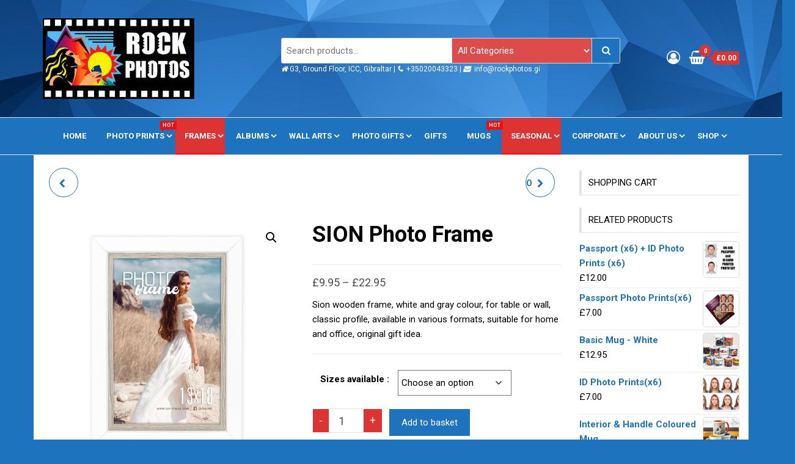

--- FILE ---
content_type: text/html; charset=UTF-8
request_url: https://rockphotos.gi/product/sion-photo-frame
body_size: 47447
content:
<!DOCTYPE html>
<html lang="en-GB">
    <head><meta charset="UTF-8"><script>if(navigator.userAgent.match(/MSIE|Internet Explorer/i)||navigator.userAgent.match(/Trident\/7\..*?rv:11/i)){var href=document.location.href;if(!href.match(/[?&]nowprocket/)){if(href.indexOf("?")==-1){if(href.indexOf("#")==-1){document.location.href=href+"?nowprocket=1"}else{document.location.href=href.replace("#","?nowprocket=1#")}}else{if(href.indexOf("#")==-1){document.location.href=href+"&nowprocket=1"}else{document.location.href=href.replace("#","&nowprocket=1#")}}}}</script><script>class RocketLazyLoadScripts{constructor(e){this.triggerEvents=e,this.eventOptions={passive:!0},this.userEventListener=this.triggerListener.bind(this),this.delayedScripts={normal:[],async:[],defer:[]},this.allJQueries=[]}_addUserInteractionListener(e){this.triggerEvents.forEach((t=>window.addEventListener(t,e.userEventListener,e.eventOptions)))}_removeUserInteractionListener(e){this.triggerEvents.forEach((t=>window.removeEventListener(t,e.userEventListener,e.eventOptions)))}triggerListener(){this._removeUserInteractionListener(this),"loading"===document.readyState?document.addEventListener("DOMContentLoaded",this._loadEverythingNow.bind(this)):this._loadEverythingNow()}async _loadEverythingNow(){this._delayEventListeners(),this._delayJQueryReady(this),this._handleDocumentWrite(),this._registerAllDelayedScripts(),this._preloadAllScripts(),await this._loadScriptsFromList(this.delayedScripts.normal),await this._loadScriptsFromList(this.delayedScripts.defer),await this._loadScriptsFromList(this.delayedScripts.async),await this._triggerDOMContentLoaded(),await this._triggerWindowLoad(),window.dispatchEvent(new Event("rocket-allScriptsLoaded"))}_registerAllDelayedScripts(){document.querySelectorAll("script[type=rocketlazyloadscript]").forEach((e=>{e.hasAttribute("src")?e.hasAttribute("async")&&!1!==e.async?this.delayedScripts.async.push(e):e.hasAttribute("defer")&&!1!==e.defer||"module"===e.getAttribute("data-rocket-type")?this.delayedScripts.defer.push(e):this.delayedScripts.normal.push(e):this.delayedScripts.normal.push(e)}))}async _transformScript(e){return await this._requestAnimFrame(),new Promise((t=>{const n=document.createElement("script");let r;[...e.attributes].forEach((e=>{let t=e.nodeName;"type"!==t&&("data-rocket-type"===t&&(t="type",r=e.nodeValue),n.setAttribute(t,e.nodeValue))})),e.hasAttribute("src")?(n.addEventListener("load",t),n.addEventListener("error",t)):(n.text=e.text,t()),e.parentNode.replaceChild(n,e)}))}async _loadScriptsFromList(e){const t=e.shift();return t?(await this._transformScript(t),this._loadScriptsFromList(e)):Promise.resolve()}_preloadAllScripts(){var e=document.createDocumentFragment();[...this.delayedScripts.normal,...this.delayedScripts.defer,...this.delayedScripts.async].forEach((t=>{const n=t.getAttribute("src");if(n){const t=document.createElement("link");t.href=n,t.rel="preload",t.as="script",e.appendChild(t)}})),document.head.appendChild(e)}_delayEventListeners(){let e={};function t(t,n){!function(t){function n(n){return e[t].eventsToRewrite.indexOf(n)>=0?"rocket-"+n:n}e[t]||(e[t]={originalFunctions:{add:t.addEventListener,remove:t.removeEventListener},eventsToRewrite:[]},t.addEventListener=function(){arguments[0]=n(arguments[0]),e[t].originalFunctions.add.apply(t,arguments)},t.removeEventListener=function(){arguments[0]=n(arguments[0]),e[t].originalFunctions.remove.apply(t,arguments)})}(t),e[t].eventsToRewrite.push(n)}function n(e,t){let n=e[t];Object.defineProperty(e,t,{get:()=>n||function(){},set(r){e["rocket"+t]=n=r}})}t(document,"DOMContentLoaded"),t(window,"DOMContentLoaded"),t(window,"load"),t(window,"pageshow"),t(document,"readystatechange"),n(document,"onreadystatechange"),n(window,"onload"),n(window,"onpageshow")}_delayJQueryReady(e){let t=window.jQuery;Object.defineProperty(window,"jQuery",{get:()=>t,set(n){if(n&&n.fn&&!e.allJQueries.includes(n)){n.fn.ready=n.fn.init.prototype.ready=function(t){e.domReadyFired?t.bind(document)(n):document.addEventListener("rocket-DOMContentLoaded",(()=>t.bind(document)(n)))};const t=n.fn.on;n.fn.on=n.fn.init.prototype.on=function(){if(this[0]===window){function e(e){return e.split(" ").map((e=>"load"===e||0===e.indexOf("load.")?"rocket-jquery-load":e)).join(" ")}"string"==typeof arguments[0]||arguments[0]instanceof String?arguments[0]=e(arguments[0]):"object"==typeof arguments[0]&&Object.keys(arguments[0]).forEach((t=>{delete Object.assign(arguments[0],{[e(t)]:arguments[0][t]})[t]}))}return t.apply(this,arguments),this},e.allJQueries.push(n)}t=n}})}async _triggerDOMContentLoaded(){this.domReadyFired=!0,await this._requestAnimFrame(),document.dispatchEvent(new Event("rocket-DOMContentLoaded")),await this._requestAnimFrame(),window.dispatchEvent(new Event("rocket-DOMContentLoaded")),await this._requestAnimFrame(),document.dispatchEvent(new Event("rocket-readystatechange")),await this._requestAnimFrame(),document.rocketonreadystatechange&&document.rocketonreadystatechange()}async _triggerWindowLoad(){await this._requestAnimFrame(),window.dispatchEvent(new Event("rocket-load")),await this._requestAnimFrame(),window.rocketonload&&window.rocketonload(),await this._requestAnimFrame(),this.allJQueries.forEach((e=>e(window).trigger("rocket-jquery-load"))),window.dispatchEvent(new Event("rocket-pageshow")),await this._requestAnimFrame(),window.rocketonpageshow&&window.rocketonpageshow()}_handleDocumentWrite(){const e=new Map;document.write=document.writeln=function(t){const n=document.currentScript,r=document.createRange(),i=n.parentElement;let o=e.get(n);void 0===o&&(o=n.nextSibling,e.set(n,o));const a=document.createDocumentFragment();r.setStart(a,0),a.appendChild(r.createContextualFragment(t)),i.insertBefore(a,o)}}async _requestAnimFrame(){return new Promise((e=>requestAnimationFrame(e)))}static run(){const e=new RocketLazyLoadScripts(["keydown","mousemove","touchmove","touchstart","touchend","wheel"]);e._addUserInteractionListener(e)}}RocketLazyLoadScripts.run();</script>
        
        <meta name="viewport" content="width=device-width, initial-scale=1">
        <link rel="profile" href="http://gmpg.org/xfn/11">
        <title>SION Photo Frame &#8211; Rock Photos Online</title>
<meta name='robots' content='max-image-preview:large' />
<link rel='dns-prefetch' href='//fonts.googleapis.com' />
<link href='https://fonts.gstatic.com' crossorigin rel='preconnect' />
<link rel="alternate" type="application/rss+xml" title="Rock Photos Online &raquo; Feed" href="https://rockphotos.gi/feed" />
<link rel="alternate" title="oEmbed (JSON)" type="application/json+oembed" href="https://rockphotos.gi/wp-json/oembed/1.0/embed?url=https%3A%2F%2Frockphotos.gi%2Fproduct%2Fsion-photo-frame" />
<link rel="alternate" title="oEmbed (XML)" type="text/xml+oembed" href="https://rockphotos.gi/wp-json/oembed/1.0/embed?url=https%3A%2F%2Frockphotos.gi%2Fproduct%2Fsion-photo-frame&#038;format=xml" />
<style id='wp-img-auto-sizes-contain-inline-css' type='text/css'>
img:is([sizes=auto i],[sizes^="auto," i]){contain-intrinsic-size:3000px 1500px}
/*# sourceURL=wp-img-auto-sizes-contain-inline-css */
</style>
<style id='wp-emoji-styles-inline-css' type='text/css'>

	img.wp-smiley, img.emoji {
		display: inline !important;
		border: none !important;
		box-shadow: none !important;
		height: 1em !important;
		width: 1em !important;
		margin: 0 0.07em !important;
		vertical-align: -0.1em !important;
		background: none !important;
		padding: 0 !important;
	}
/*# sourceURL=wp-emoji-styles-inline-css */
</style>
<link rel='stylesheet' id='wp-block-library-css' href='https://rockphotos.gi/wp-includes/css/dist/block-library/style.min.css?ver=6.9' type='text/css' media='all' />
<style id='classic-theme-styles-inline-css' type='text/css'>
/*! This file is auto-generated */
.wp-block-button__link{color:#fff;background-color:#32373c;border-radius:9999px;box-shadow:none;text-decoration:none;padding:calc(.667em + 2px) calc(1.333em + 2px);font-size:1.125em}.wp-block-file__button{background:#32373c;color:#fff;text-decoration:none}
/*# sourceURL=/wp-includes/css/classic-themes.min.css */
</style>
<style id='global-styles-inline-css' type='text/css'>
:root{--wp--preset--aspect-ratio--square: 1;--wp--preset--aspect-ratio--4-3: 4/3;--wp--preset--aspect-ratio--3-4: 3/4;--wp--preset--aspect-ratio--3-2: 3/2;--wp--preset--aspect-ratio--2-3: 2/3;--wp--preset--aspect-ratio--16-9: 16/9;--wp--preset--aspect-ratio--9-16: 9/16;--wp--preset--color--black: #000000;--wp--preset--color--cyan-bluish-gray: #abb8c3;--wp--preset--color--white: #ffffff;--wp--preset--color--pale-pink: #f78da7;--wp--preset--color--vivid-red: #cf2e2e;--wp--preset--color--luminous-vivid-orange: #ff6900;--wp--preset--color--luminous-vivid-amber: #fcb900;--wp--preset--color--light-green-cyan: #7bdcb5;--wp--preset--color--vivid-green-cyan: #00d084;--wp--preset--color--pale-cyan-blue: #8ed1fc;--wp--preset--color--vivid-cyan-blue: #0693e3;--wp--preset--color--vivid-purple: #9b51e0;--wp--preset--gradient--vivid-cyan-blue-to-vivid-purple: linear-gradient(135deg,rgb(6,147,227) 0%,rgb(155,81,224) 100%);--wp--preset--gradient--light-green-cyan-to-vivid-green-cyan: linear-gradient(135deg,rgb(122,220,180) 0%,rgb(0,208,130) 100%);--wp--preset--gradient--luminous-vivid-amber-to-luminous-vivid-orange: linear-gradient(135deg,rgb(252,185,0) 0%,rgb(255,105,0) 100%);--wp--preset--gradient--luminous-vivid-orange-to-vivid-red: linear-gradient(135deg,rgb(255,105,0) 0%,rgb(207,46,46) 100%);--wp--preset--gradient--very-light-gray-to-cyan-bluish-gray: linear-gradient(135deg,rgb(238,238,238) 0%,rgb(169,184,195) 100%);--wp--preset--gradient--cool-to-warm-spectrum: linear-gradient(135deg,rgb(74,234,220) 0%,rgb(151,120,209) 20%,rgb(207,42,186) 40%,rgb(238,44,130) 60%,rgb(251,105,98) 80%,rgb(254,248,76) 100%);--wp--preset--gradient--blush-light-purple: linear-gradient(135deg,rgb(255,206,236) 0%,rgb(152,150,240) 100%);--wp--preset--gradient--blush-bordeaux: linear-gradient(135deg,rgb(254,205,165) 0%,rgb(254,45,45) 50%,rgb(107,0,62) 100%);--wp--preset--gradient--luminous-dusk: linear-gradient(135deg,rgb(255,203,112) 0%,rgb(199,81,192) 50%,rgb(65,88,208) 100%);--wp--preset--gradient--pale-ocean: linear-gradient(135deg,rgb(255,245,203) 0%,rgb(182,227,212) 50%,rgb(51,167,181) 100%);--wp--preset--gradient--electric-grass: linear-gradient(135deg,rgb(202,248,128) 0%,rgb(113,206,126) 100%);--wp--preset--gradient--midnight: linear-gradient(135deg,rgb(2,3,129) 0%,rgb(40,116,252) 100%);--wp--preset--font-size--small: 13px;--wp--preset--font-size--medium: 20px;--wp--preset--font-size--large: 36px;--wp--preset--font-size--x-large: 42px;--wp--preset--spacing--20: 0.44rem;--wp--preset--spacing--30: 0.67rem;--wp--preset--spacing--40: 1rem;--wp--preset--spacing--50: 1.5rem;--wp--preset--spacing--60: 2.25rem;--wp--preset--spacing--70: 3.38rem;--wp--preset--spacing--80: 5.06rem;--wp--preset--shadow--natural: 6px 6px 9px rgba(0, 0, 0, 0.2);--wp--preset--shadow--deep: 12px 12px 50px rgba(0, 0, 0, 0.4);--wp--preset--shadow--sharp: 6px 6px 0px rgba(0, 0, 0, 0.2);--wp--preset--shadow--outlined: 6px 6px 0px -3px rgb(255, 255, 255), 6px 6px rgb(0, 0, 0);--wp--preset--shadow--crisp: 6px 6px 0px rgb(0, 0, 0);}:where(.is-layout-flex){gap: 0.5em;}:where(.is-layout-grid){gap: 0.5em;}body .is-layout-flex{display: flex;}.is-layout-flex{flex-wrap: wrap;align-items: center;}.is-layout-flex > :is(*, div){margin: 0;}body .is-layout-grid{display: grid;}.is-layout-grid > :is(*, div){margin: 0;}:where(.wp-block-columns.is-layout-flex){gap: 2em;}:where(.wp-block-columns.is-layout-grid){gap: 2em;}:where(.wp-block-post-template.is-layout-flex){gap: 1.25em;}:where(.wp-block-post-template.is-layout-grid){gap: 1.25em;}.has-black-color{color: var(--wp--preset--color--black) !important;}.has-cyan-bluish-gray-color{color: var(--wp--preset--color--cyan-bluish-gray) !important;}.has-white-color{color: var(--wp--preset--color--white) !important;}.has-pale-pink-color{color: var(--wp--preset--color--pale-pink) !important;}.has-vivid-red-color{color: var(--wp--preset--color--vivid-red) !important;}.has-luminous-vivid-orange-color{color: var(--wp--preset--color--luminous-vivid-orange) !important;}.has-luminous-vivid-amber-color{color: var(--wp--preset--color--luminous-vivid-amber) !important;}.has-light-green-cyan-color{color: var(--wp--preset--color--light-green-cyan) !important;}.has-vivid-green-cyan-color{color: var(--wp--preset--color--vivid-green-cyan) !important;}.has-pale-cyan-blue-color{color: var(--wp--preset--color--pale-cyan-blue) !important;}.has-vivid-cyan-blue-color{color: var(--wp--preset--color--vivid-cyan-blue) !important;}.has-vivid-purple-color{color: var(--wp--preset--color--vivid-purple) !important;}.has-black-background-color{background-color: var(--wp--preset--color--black) !important;}.has-cyan-bluish-gray-background-color{background-color: var(--wp--preset--color--cyan-bluish-gray) !important;}.has-white-background-color{background-color: var(--wp--preset--color--white) !important;}.has-pale-pink-background-color{background-color: var(--wp--preset--color--pale-pink) !important;}.has-vivid-red-background-color{background-color: var(--wp--preset--color--vivid-red) !important;}.has-luminous-vivid-orange-background-color{background-color: var(--wp--preset--color--luminous-vivid-orange) !important;}.has-luminous-vivid-amber-background-color{background-color: var(--wp--preset--color--luminous-vivid-amber) !important;}.has-light-green-cyan-background-color{background-color: var(--wp--preset--color--light-green-cyan) !important;}.has-vivid-green-cyan-background-color{background-color: var(--wp--preset--color--vivid-green-cyan) !important;}.has-pale-cyan-blue-background-color{background-color: var(--wp--preset--color--pale-cyan-blue) !important;}.has-vivid-cyan-blue-background-color{background-color: var(--wp--preset--color--vivid-cyan-blue) !important;}.has-vivid-purple-background-color{background-color: var(--wp--preset--color--vivid-purple) !important;}.has-black-border-color{border-color: var(--wp--preset--color--black) !important;}.has-cyan-bluish-gray-border-color{border-color: var(--wp--preset--color--cyan-bluish-gray) !important;}.has-white-border-color{border-color: var(--wp--preset--color--white) !important;}.has-pale-pink-border-color{border-color: var(--wp--preset--color--pale-pink) !important;}.has-vivid-red-border-color{border-color: var(--wp--preset--color--vivid-red) !important;}.has-luminous-vivid-orange-border-color{border-color: var(--wp--preset--color--luminous-vivid-orange) !important;}.has-luminous-vivid-amber-border-color{border-color: var(--wp--preset--color--luminous-vivid-amber) !important;}.has-light-green-cyan-border-color{border-color: var(--wp--preset--color--light-green-cyan) !important;}.has-vivid-green-cyan-border-color{border-color: var(--wp--preset--color--vivid-green-cyan) !important;}.has-pale-cyan-blue-border-color{border-color: var(--wp--preset--color--pale-cyan-blue) !important;}.has-vivid-cyan-blue-border-color{border-color: var(--wp--preset--color--vivid-cyan-blue) !important;}.has-vivid-purple-border-color{border-color: var(--wp--preset--color--vivid-purple) !important;}.has-vivid-cyan-blue-to-vivid-purple-gradient-background{background: var(--wp--preset--gradient--vivid-cyan-blue-to-vivid-purple) !important;}.has-light-green-cyan-to-vivid-green-cyan-gradient-background{background: var(--wp--preset--gradient--light-green-cyan-to-vivid-green-cyan) !important;}.has-luminous-vivid-amber-to-luminous-vivid-orange-gradient-background{background: var(--wp--preset--gradient--luminous-vivid-amber-to-luminous-vivid-orange) !important;}.has-luminous-vivid-orange-to-vivid-red-gradient-background{background: var(--wp--preset--gradient--luminous-vivid-orange-to-vivid-red) !important;}.has-very-light-gray-to-cyan-bluish-gray-gradient-background{background: var(--wp--preset--gradient--very-light-gray-to-cyan-bluish-gray) !important;}.has-cool-to-warm-spectrum-gradient-background{background: var(--wp--preset--gradient--cool-to-warm-spectrum) !important;}.has-blush-light-purple-gradient-background{background: var(--wp--preset--gradient--blush-light-purple) !important;}.has-blush-bordeaux-gradient-background{background: var(--wp--preset--gradient--blush-bordeaux) !important;}.has-luminous-dusk-gradient-background{background: var(--wp--preset--gradient--luminous-dusk) !important;}.has-pale-ocean-gradient-background{background: var(--wp--preset--gradient--pale-ocean) !important;}.has-electric-grass-gradient-background{background: var(--wp--preset--gradient--electric-grass) !important;}.has-midnight-gradient-background{background: var(--wp--preset--gradient--midnight) !important;}.has-small-font-size{font-size: var(--wp--preset--font-size--small) !important;}.has-medium-font-size{font-size: var(--wp--preset--font-size--medium) !important;}.has-large-font-size{font-size: var(--wp--preset--font-size--large) !important;}.has-x-large-font-size{font-size: var(--wp--preset--font-size--x-large) !important;}
:where(.wp-block-post-template.is-layout-flex){gap: 1.25em;}:where(.wp-block-post-template.is-layout-grid){gap: 1.25em;}
:where(.wp-block-term-template.is-layout-flex){gap: 1.25em;}:where(.wp-block-term-template.is-layout-grid){gap: 1.25em;}
:where(.wp-block-columns.is-layout-flex){gap: 2em;}:where(.wp-block-columns.is-layout-grid){gap: 2em;}
:root :where(.wp-block-pullquote){font-size: 1.5em;line-height: 1.6;}
/*# sourceURL=global-styles-inline-css */
</style>
<link data-minify="1" rel='stylesheet' id='contact-form-7-css' href='https://rockphotos.gi/wp-content/cache/min/1/wp-content/plugins/contact-form-7/includes/css/styles.css?ver=1769493247' type='text/css' media='all' />
<link data-minify="1" rel='stylesheet' id='envo-storefront-pro-css' href='https://rockphotos.gi/wp-content/cache/min/1/wp-content/plugins/envo-storefront-pro/css/style.css?ver=1769493247' type='text/css' media='all' />
<link rel='stylesheet' id='envo-storefront-pro-fancybox-css' href='https://rockphotos.gi/wp-content/plugins/envo-storefront-pro/css/jquery.fancybox.min.css?ver=1.4.0' type='text/css' media='all' />
<link data-minify="1" rel='stylesheet' id='envo-storefront-pro-magnific-popup-css' href='https://rockphotos.gi/wp-content/cache/min/1/wp-content/plugins/envo-storefront-pro/lib/popup/assets/css/magnific-popup.css?ver=1769493247' type='text/css' media='all' />
<link data-minify="1" rel='stylesheet' id='envo-storefront-pro-main-css' href='https://rockphotos.gi/wp-content/cache/min/1/wp-content/plugins/envo-storefront-pro/lib/popup/assets/css/main.css?ver=1769493247' type='text/css' media='all' />
<link data-minify="1" rel='stylesheet' id='tiered-pricing-table-front-css-css' href='https://rockphotos.gi/wp-content/cache/min/1/wp-content/plugins/tier-pricing-table/assets/frontend/main.css?ver=1769493247' type='text/css' media='all' />
<link rel='stylesheet' id='photoswipe-css' href='https://rockphotos.gi/wp-content/plugins/woocommerce/assets/css/photoswipe/photoswipe.min.css?ver=10.4.3' type='text/css' media='all' />
<link rel='stylesheet' id='photoswipe-default-skin-css' href='https://rockphotos.gi/wp-content/plugins/woocommerce/assets/css/photoswipe/default-skin/default-skin.min.css?ver=10.4.3' type='text/css' media='all' />
<link data-minify="1" rel='stylesheet' id='woocommerce-layout-css' href='https://rockphotos.gi/wp-content/cache/min/1/wp-content/plugins/woocommerce/assets/css/woocommerce-layout.css?ver=1769493247' type='text/css' media='all' />
<link data-minify="1" rel='stylesheet' id='woocommerce-smallscreen-css' href='https://rockphotos.gi/wp-content/cache/min/1/wp-content/plugins/woocommerce/assets/css/woocommerce-smallscreen.css?ver=1769493247' type='text/css' media='only screen and (max-width: 768px)' />
<link data-minify="1" rel='stylesheet' id='woocommerce-general-css' href='https://rockphotos.gi/wp-content/cache/min/1/wp-content/plugins/woocommerce/assets/css/woocommerce.css?ver=1769493247' type='text/css' media='all' />
<style id='woocommerce-inline-inline-css' type='text/css'>
.woocommerce form .form-row .required { visibility: visible; }
@media only screen and (min-width: 769px) {.woocommerce #content div.product div.summary, .woocommerce div.product div.summary, .woocommerce-page #content div.product div.summary, .woocommerce-page div.product div.summary{width: 52%; padding-left: 4%;}}
/*# sourceURL=woocommerce-inline-inline-css */
</style>
<link rel='stylesheet' id='cmplz-general-css' href='https://rockphotos.gi/wp-content/plugins/complianz-gdpr/assets/css/cookieblocker.min.css?ver=1752046264' type='text/css' media='all' />
<link rel='stylesheet' id='envo-storefront-fonts-css' href='https://fonts.googleapis.com/css?family=Open+Sans+Condensed%3A300%2C500%2C700&#038;subset=cyrillic%2Ccyrillic-ext%2Cgreek%2Cgreek-ext%2Clatin-ext%2Cvietnamese' type='text/css' media='all' />
<link data-minify="1" rel='stylesheet' id='bootstrap-css' href='https://rockphotos.gi/wp-content/cache/min/1/wp-content/themes/envo-storefront/css/bootstrap.css?ver=1769493247' type='text/css' media='all' />
<link rel='stylesheet' id='mmenu-light-css' href='https://rockphotos.gi/wp-content/themes/envo-storefront/css/mmenu-light.min.css?ver=1.0.7' type='text/css' media='all' />
<link data-minify="1" rel='stylesheet' id='envo-storefront-stylesheet-css' href='https://rockphotos.gi/wp-content/cache/min/1/wp-content/themes/envo-storefront/style.css?ver=1769493247' type='text/css' media='all' />
<link data-minify="1" rel='stylesheet' id='font-awesome-css' href='https://rockphotos.gi/wp-content/cache/min/1/wp-content/plugins/elementor/assets/lib/font-awesome/css/font-awesome.min.css?ver=1769493247' type='text/css' media='all' />
<link data-minify="1" rel='stylesheet' id='zakeke-glide-css' href='https://rockphotos.gi/wp-content/cache/min/1/wp-content/plugins/zakeke-interactive-product-designer/assets/css/frontend/libs/glide.core.css?ver=1769493247' type='text/css' media='all' />
<link data-minify="1" rel='stylesheet' id='zakeke-glide-theme-css' href='https://rockphotos.gi/wp-content/cache/min/1/wp-content/plugins/zakeke-interactive-product-designer/assets/css/frontend/libs/glide.theme.css?ver=1769493247' type='text/css' media='all' />
<link data-minify="1" rel='stylesheet' id='zakeke-shop-css' href='https://rockphotos.gi/wp-content/cache/min/1/wp-content/plugins/zakeke-interactive-product-designer/assets/css/frontend/shop.css?ver=1769493247' type='text/css' media='all' />
<script type="text/javascript" src="https://rockphotos.gi/wp-includes/js/jquery/jquery.min.js?ver=3.7.1" id="jquery-core-js" defer></script>
<script type="rocketlazyloadscript" data-rocket-type="text/javascript" src="https://rockphotos.gi/wp-includes/js/jquery/jquery-migrate.min.js?ver=3.4.1" id="jquery-migrate-js" defer></script>
<script type="rocketlazyloadscript" data-rocket-type="text/javascript" src="https://rockphotos.gi/wp-content/plugins/envo-storefront-pro/lib/popup/assets/js/jquery.magnific-popup.min.js?ver=1.0" id="envo-storefront-pro-magnific-popup-js" defer></script>
<script type="text/javascript" id="tiered-pricing-table-front-js-js-extra">
/* <![CDATA[ */
var tieredPricingGlobalData = {"loadVariationTieredPricingNonce":"a8dc0a51bb","isPremium":"no","currencyOptions":{"currency_symbol":"&pound;","decimal_separator":".","thousand_separator":",","decimals":2,"price_format":"%1$s%2$s","trim_zeros":false},"supportedVariableProductTypes":["variable","variable-subscription"],"supportedSimpleProductTypes":["simple","variation","subscription","subscription-variation"]};
//# sourceURL=tiered-pricing-table-front-js-js-extra
/* ]]> */
</script>
<script type="rocketlazyloadscript" data-rocket-type="text/javascript" src="https://rockphotos.gi/wp-content/plugins/tier-pricing-table/assets/frontend/product-tiered-pricing-table.min.js?ver=5.5.1" id="tiered-pricing-table-front-js-js" defer></script>
<script type="rocketlazyloadscript" data-rocket-type="text/javascript" src="https://rockphotos.gi/wp-content/plugins/woocommerce/assets/js/jquery-blockui/jquery.blockUI.min.js?ver=2.7.0-wc.10.4.3" id="wc-jquery-blockui-js" defer="defer" data-wp-strategy="defer"></script>
<script type="text/javascript" id="wc-add-to-cart-js-extra">
/* <![CDATA[ */
var wc_add_to_cart_params = {"ajax_url":"/wp-admin/admin-ajax.php","wc_ajax_url":"/?wc-ajax=%%endpoint%%","i18n_view_cart":"View basket","cart_url":"https://rockphotos.gi/cart","is_cart":"","cart_redirect_after_add":"yes"};
//# sourceURL=wc-add-to-cart-js-extra
/* ]]> */
</script>
<script type="rocketlazyloadscript" data-rocket-type="text/javascript" src="https://rockphotos.gi/wp-content/plugins/woocommerce/assets/js/frontend/add-to-cart.min.js?ver=10.4.3" id="wc-add-to-cart-js" defer="defer" data-wp-strategy="defer"></script>
<script type="text/javascript" src="https://rockphotos.gi/wp-content/plugins/woocommerce/assets/js/zoom/jquery.zoom.min.js?ver=1.7.21-wc.10.4.3" id="wc-zoom-js" defer="defer" data-wp-strategy="defer"></script>
<script type="text/javascript" src="https://rockphotos.gi/wp-content/plugins/woocommerce/assets/js/flexslider/jquery.flexslider.min.js?ver=2.7.2-wc.10.4.3" id="wc-flexslider-js" defer="defer" data-wp-strategy="defer"></script>
<script type="text/javascript" src="https://rockphotos.gi/wp-content/plugins/woocommerce/assets/js/photoswipe/photoswipe.min.js?ver=4.1.1-wc.10.4.3" id="wc-photoswipe-js" defer="defer" data-wp-strategy="defer"></script>
<script type="text/javascript" src="https://rockphotos.gi/wp-content/plugins/woocommerce/assets/js/photoswipe/photoswipe-ui-default.min.js?ver=4.1.1-wc.10.4.3" id="wc-photoswipe-ui-default-js" defer="defer" data-wp-strategy="defer"></script>
<script type="text/javascript" id="wc-single-product-js-extra">
/* <![CDATA[ */
var wc_single_product_params = {"i18n_required_rating_text":"Please select a rating","i18n_rating_options":["1 of 5 stars","2 of 5 stars","3 of 5 stars","4 of 5 stars","5 of 5 stars"],"i18n_product_gallery_trigger_text":"View full-screen image gallery","review_rating_required":"yes","flexslider":{"rtl":false,"animation":"slide","smoothHeight":true,"directionNav":false,"controlNav":"thumbnails","slideshow":false,"animationSpeed":500,"animationLoop":false,"allowOneSlide":false},"zoom_enabled":"1","zoom_options":[],"photoswipe_enabled":"1","photoswipe_options":{"shareEl":false,"closeOnScroll":false,"history":false,"hideAnimationDuration":0,"showAnimationDuration":0},"flexslider_enabled":"1"};
//# sourceURL=wc-single-product-js-extra
/* ]]> */
</script>
<script type="text/javascript" src="https://rockphotos.gi/wp-content/plugins/woocommerce/assets/js/frontend/single-product.min.js?ver=10.4.3" id="wc-single-product-js" defer="defer" data-wp-strategy="defer"></script>
<script type="rocketlazyloadscript" data-rocket-type="text/javascript" src="https://rockphotos.gi/wp-content/plugins/woocommerce/assets/js/js-cookie/js.cookie.min.js?ver=2.1.4-wc.10.4.3" id="wc-js-cookie-js" defer="defer" data-wp-strategy="defer"></script>
<script type="text/javascript" id="woocommerce-js-extra">
/* <![CDATA[ */
var woocommerce_params = {"ajax_url":"/wp-admin/admin-ajax.php","wc_ajax_url":"/?wc-ajax=%%endpoint%%","i18n_password_show":"Show password","i18n_password_hide":"Hide password"};
//# sourceURL=woocommerce-js-extra
/* ]]> */
</script>
<script type="rocketlazyloadscript" data-rocket-type="text/javascript" src="https://rockphotos.gi/wp-content/plugins/woocommerce/assets/js/frontend/woocommerce.min.js?ver=10.4.3" id="woocommerce-js" defer="defer" data-wp-strategy="defer"></script>
<script type="rocketlazyloadscript" data-minify="1" data-rocket-type="text/javascript" src="https://rockphotos.gi/wp-content/cache/min/1/wp-content/plugins/zakeke-interactive-product-designer/assets/js/frontend/product-page.js?ver=1765804395" id="zakeke-product-page-js" defer></script>
<script type="rocketlazyloadscript" data-minify="1" data-rocket-type="text/javascript" src="https://rockphotos.gi/wp-content/cache/min/1/wp-content/plugins/zigaform-calculator-cost-estimation-form-builder-lite/assets/common/js/init.js?ver=1765804395" id="rockfm-prev-jquery-js" defer></script>
<script type="rocketlazyloadscript" data-rocket-type="text/javascript" src="https://rockphotos.gi/wp-content/plugins/zigaform-calculator-cost-estimation-form-builder-lite/assets/frontend/js/iframe/4.3.1/iframeResizer.min.js?ver=7.6.9" id="wprofmr_rockefform-iframe-js" defer></script>
<script type="rocketlazyloadscript" data-minify="1" data-rocket-type="text/javascript" src="https://rockphotos.gi/wp-content/cache/min/1/wp-content/plugins/zakeke-interactive-product-designer/assets/js/frontend/libs/glide.js?ver=1765804395" id="zakeke-glide-js" defer></script>
<script type="rocketlazyloadscript" data-minify="1" data-rocket-type="text/javascript" src="https://rockphotos.gi/wp-content/cache/min/1/wp-content/plugins/zakeke-interactive-product-designer/assets/js/frontend/shop.js?ver=1765804395" id="zakeke-shop-js" defer></script>
<link rel="https://api.w.org/" href="https://rockphotos.gi/wp-json/" /><link rel="alternate" title="JSON" type="application/json" href="https://rockphotos.gi/wp-json/wp/v2/product/9117" /><link rel="EditURI" type="application/rsd+xml" title="RSD" href="https://rockphotos.gi/xmlrpc.php?rsd" />
<meta name="generator" content="WordPress 6.9" />
<meta name="generator" content="WooCommerce 10.4.3" />
<link rel="canonical" href="https://rockphotos.gi/product/sion-photo-frame" />
<link rel='shortlink' href='https://rockphotos.gi/?p=9117' />
<style></style><link data-service="adobe-fonts" data-category="marketing" rel="stylesheet" data-href="https://use.typekit.net/psg1asq.css">
<link data-service="adobe-fonts" data-category="marketing" rel="stylesheet" data-href="https://use.typekit.net/psg1asq.css">		<script type="rocketlazyloadscript">window.addEventListener('DOMContentLoaded', function() {
			// Tiered Pricing WOOCS Compatibility
			(function ($) {
				$('.tpt__tiered-pricing').on('tiered_price_update', function (event, data) {
					$.each($('.wcpa_form_outer'), function (i, el) {
						var $el = $(el);
						var product = $el.data('product');

						if (product) {
							product.wc_product_price = data.price;
							$(el).data('product', product);
						}
					});
				});
			})(jQuery);
		});</script>
					<style>.cmplz-hidden {
					display: none !important;
				}</style>	<noscript><style>.woocommerce-product-gallery{ opacity: 1 !important; }</style></noscript>
	<meta name="generator" content="Elementor 3.34.3; features: additional_custom_breakpoints; settings: css_print_method-external, google_font-enabled, font_display-auto">
<noscript><a href="https://softdiscover.com/zigaform/?uifmc_v=7.6.9" title="WordPress Calculator & Cost Estimation" >ZigaForm </a> version 7.6.9</noscript>			<style>
				.e-con.e-parent:nth-of-type(n+4):not(.e-lazyloaded):not(.e-no-lazyload),
				.e-con.e-parent:nth-of-type(n+4):not(.e-lazyloaded):not(.e-no-lazyload) * {
					background-image: none !important;
				}
				@media screen and (max-height: 1024px) {
					.e-con.e-parent:nth-of-type(n+3):not(.e-lazyloaded):not(.e-no-lazyload),
					.e-con.e-parent:nth-of-type(n+3):not(.e-lazyloaded):not(.e-no-lazyload) * {
						background-image: none !important;
					}
				}
				@media screen and (max-height: 640px) {
					.e-con.e-parent:nth-of-type(n+2):not(.e-lazyloaded):not(.e-no-lazyload),
					.e-con.e-parent:nth-of-type(n+2):not(.e-lazyloaded):not(.e-no-lazyload) * {
						background-image: none !important;
					}
				}
			</style>
			            <style type="text/css" id="envo-storefront-header-css">
                                .site-header {
                        background-image: url(https://rockphotos.gi/wp-content/uploads/2021/03/Website-Frontpage-Header-02.jpg);
                        background-repeat: no-repeat;
                        background-position: 50% 50%;
                        -webkit-background-size: cover;
                        -moz-background-size:    cover;
                        -o-background-size:      cover;
                        background-size:         cover;
                    }
            	
                                .site-title,
                    .site-description {
                        position: absolute;
                        clip: rect(1px, 1px, 1px, 1px);
                    }
            	
            </style>
            <style type="text/css" id="custom-background-css">
body.custom-background { background-color: #1e73be; }
</style>
	<!-- fonts -->
<link href="https://fonts.googleapis.com/css?family=Roboto:400,700" rel="stylesheet">


		
<!-- js -->
<script data-minify="1" src="https://rockphotos.gi/wp-content/cache/min/1/jquery-3.2.1.min.js?ver=1765804395" crossorigin="anonymous" defer></script>


<style>
	body {
		font-family: 'Roboto', sans-serif;
		font-size: 14px;
		line-height: normal;
		background-color: #fff;

		margin: 0;
	}

	.fileuploader {
		max-width: 420px;
		margin: 15px;
	}
</style><link rel="icon" href="https://rockphotos.gi/wp-content/uploads/2020/05/cropped-rock-photos-square-32x32.jpg" sizes="32x32" />
<link rel="icon" href="https://rockphotos.gi/wp-content/uploads/2020/05/cropped-rock-photos-square-192x192.jpg" sizes="192x192" />
<link rel="apple-touch-icon" href="https://rockphotos.gi/wp-content/uploads/2020/05/cropped-rock-photos-square-180x180.jpg" />
<meta name="msapplication-TileImage" content="https://rockphotos.gi/wp-content/uploads/2020/05/cropped-rock-photos-square-270x270.jpg" />
		<style type="text/css" id="wp-custom-css">
			--e-global-typography-primary-font-family { font-family: "roboto", sans-serif!important; }
--e-global-typography-secondary-font-family { font-family: "roboto-slab", serif!important; }		</style>
		<style id="kirki-inline-styles">.top-bar-section{font-size:12px;letter-spacing:0px;text-transform:none;color:#ffffff;padding-top:5px;padding-right:0px;padding-bottom:5px;padding-left:0px;}.top-bar-section a{color:#dd9933;}.site-header{padding-bottom:30px;padding-top:30px;}.site-branding-logo img{padding-top:0px;padding-right:0px;padding-bottom:0px;padding-left:0px;}.site-branding-text{padding-top:0px;padding-right:0px;padding-bottom:0px;padding-left:0px;}.site-branding-text h1.site-title a:hover, .site-branding-text .site-title a:hover, .site-branding-text h1.site-title, .site-branding-text .site-title, .site-branding-text h1.site-title a, .site-branding-text .site-title a{letter-spacing:0px;text-transform:none;}p.site-description{letter-spacing:0px;text-transform:none;color:#ffffff;}.site-heading-sidebar{letter-spacing:0px;text-transform:none;color:#ffffff;}#site-navigation, #site-navigation .navbar-nav > li > a, #site-navigation .dropdown-menu > li > a{font-family:-apple-system, BlinkMacSystemFont, "Segoe UI", Roboto, Oxygen-Sans, Ubuntu, Cantarell, "Helvetica Neue", sans-serif;font-size:13px;font-weight:700;letter-spacing:0px;text-transform:uppercase;color:#ffffff;}.open-panel span{background-color:#ffffff;}.navbar-default .navbar-brand.brand-absolute, a.cart-contents i, .header-my-account a{color:#ffffff;}#site-navigation, #site-navigation .dropdown-menu, #site-navigation.shrink, .header-cart-block .header-cart-inner ul.site-header-cart, .center-cart-middle{background-color:#1e73be;}#site-navigation .navbar-nav > .open > a:hover, #site-navigation .navbar-nav > li > a:hover, #site-navigation .dropdown-menu > li > a:hover{color:#ffffff;}#site-navigation .navbar-nav > li > a:hover, #site-navigation .dropdown-menu > li > a:hover, #site-navigation .nav .open > a, #site-navigation .nav .open > a:hover, #site-navigation .nav .open > a:focus{background-color:#dd3333;}#site-navigation .navbar-nav > li.active > a, #site-navigation .dropdown-menu > .active.current-menu-item > a, .dropdown-menu > .active > a, .home-icon.front_page_on i, .navbar-default .navbar-nav > .open > a{color:#ffffff;}#site-navigation .navbar-nav > li.active > a, #site-navigation .dropdown-menu > .active.current-menu-item > a, .dropdown-menu > .active > a, li.home-icon.front_page_on, li.home-icon.front_page_on:before{background-color:#dd3333;}.footer-credits-text{padding-top:20px;padding-right:0px;padding-bottom:20px;padding-left:0px;}#content-footer-section .widget{font-size:15px;letter-spacing:0px;text-transform:none;}#content-footer-section .widget-title h3{font-size:15px;letter-spacing:0px;line-height:1.6;color:#ffffff;}#content-footer-section .widget-title:after{background-color:#ffffff;}#content-footer-section .widget:hover .widget-title h3{border-color:#ffffff;}#content-footer-section, #content-footer-section .widget-title h3{background-color:#de1c1c;}#content-footer-section a{color:#ffffff;}#content-footer-section a:hover{color:#1e73be;}#content-footer-section{padding-top:15px;padding-right:15px;padding-bottom:15px;padding-left:15px;}body, nav.navigation.post-navigation a, .nav-subtitle{font-family:-apple-system, BlinkMacSystemFont, "Segoe UI", Roboto, Oxygen-Sans, Ubuntu, Cantarell, "Helvetica Neue", sans-serif;font-size:15px;font-weight:400;letter-spacing:0px;line-height:1.6;color:#000000;}.comments-meta a, .the-product-share ul li a .product-share-text{color:#000000;}.main-container, #sidebar .widget-title h3, .container-fluid.archive-page-header, #product-nav > a{background-color:#ffffff;}a, .author-meta a, .tags-links a, .cat-links a, nav.navigation.pagination .nav-links a, .comments-meta a{color:#1e73be;}.widget-title:before, nav.navigation.pagination .current:before{background-color:#1e73be;}nav.navigation.pagination .current:before{border-color:#1e73be;}a:active, a:hover, a:focus, .tags-links a:hover, .cat-links a:hover, .comments-meta a:hover{color:#dd3333;}.read-more-button a, #searchsubmit, .btn-default, input[type="submit"], input#submit, input#submit:hover, button, a.comment-reply-link, .btn-default:hover, input[type="submit"]:hover, button:hover, a.comment-reply-link:hover{color:#ffffff;background-color:#1e73be;}.single-head .posted-date{display:inline-block;}.single-head .comments-meta{display:inline-block;}.single-head .author-meta{display:inline-block;}.entry-footer .cat-links{display:inline-block;}.entry-footer .tags-links{display:inline-block;}nav.navigation.post-navigation{display:inline-block;}h1.single-title{letter-spacing:0px;text-transform:none;color:#000000;}.single article .post, .page article .page, .single article .posted-date, .single .cat-links span, .single .tags-links span, .nav-subtitle{letter-spacing:0px;text-transform:none;color:#000000;}.single span.comments-meta i{color:#000000;}.news-item .posted-date{display:none;}.news-item .comments-meta{display:inline-block;}.news-item .author-meta{display:inline-block;}.news-item.has-thumbnail .news-thumb img{-webkit-border-radius:0px;-moz-border-radius:0px;border-radius:0px;-webkit-box-shadow:0px 5px 5px 0px rgba(0,0,0,0.2);-moz-box-shadow:0px 5px 5px 0px rgba(0,0,0,0.2);box-shadow:0px 5px 5px 0px rgba(0,0,0,0.2);}.news-item h2 a{letter-spacing:0px;text-transform:none;color:#000000;}.news-text-wrap .author-meta, .news-text-wrap .posted-date, .news-text-wrap .post-excerpt{letter-spacing:0px;text-transform:none;color:#000000;}.news-text-wrap span.comments-meta i{color:#000000;}.blog .page-area .col-md-9, .archive .page-area .col-md-9, article.col-md-9{float:left;}#sidebar .widget-title h3{font-size:15px;letter-spacing:0px;line-height:1.6;color:#000000;}#sidebar .widget-title:after{background-color:#000000;}#sidebar .widget:hover .widget-title h3{border-color:#000000;}#sidebar .widget{font-size:15px;letter-spacing:0px;line-height:1.6;color:#000000;}#sidebar .widget a{color:#1e73be;}#sidebar .widget a:hover{color:#dd3333;}#return-to-top{right:20px;bottom:20px;}.rtl #return-to-top{left:20px;}.woocommerce ul.products li.product h3, li.product-category.product h3, .woocommerce ul.products li.product h2.woocommerce-loop-product__title, .woocommerce ul.products li.product h2.woocommerce-loop-category__title{font-size:18px;letter-spacing:0px;line-height:1.6;color:#000000;}.woocommerce ul.products li.product .price{font-size:18px;letter-spacing:0px;line-height:1.6;color:#000000;}.woocommerce ul.products li.product .button{color:#ffffff;background-color:#1e73be;-webkit-border-radius:3px;-moz-border-radius:3px;border-radius:3px;}.woocommerce ul.products li.product{padding:8px;-webkit-border-radius:5px;-moz-border-radius:5px;border-radius:5px;}.woocommerce ul.products li.product a img{-webkit-border-radius:5px;-moz-border-radius:5px;border-radius:5px;}.it-has-gallery .secondary-image{left:8px;top:8px;width:calc(100% - (2*8px))!important;}.woocommerce ul.products li.product, .woocommerce-page ul.products li.product{-webkit-box-shadow:0px 0px 0px 0px rgba(0,0,0,0.25);-moz-box-shadow:0px 0px 0px 0px rgba(0,0,0,0.25);box-shadow:0px 0px 0px 0px rgba(0,0,0,0.25);}.woocommerce ul.products li.product:hover, .woocommerce-page ul.products li.product:hover{-webkit-box-shadow:0px 0px 0px 0px rgba(0,0,0,0.38);-moz-box-shadow:0px 0px 0px 0px rgba(0,0,0,0.38);box-shadow:0px 0px 0px 0px rgba(0,0,0,0.38);}.woocommerce ul.products li.product, .woocommerce-page ul.products li.product, li.product-category.product, .woocommerce ul.products li.product .woocommerce-loop-category__title{background:#eaeaea;}.archive-product-categories a, .archive-product-categories a:hover{color:#1e73be;}.woocommerce ul.products li.product .button:hover{color:#ffffff;background-color:#dd3333;}.woocommerce span.onsale, .single .woocommerce .related span.onsale{background-color:#dd3333;}.woocommerce div.product .product_title{font-size:36px;letter-spacing:0px;line-height:1.6;color:#000000;}.woocommerce div.product p.price, .woocommerce div.product span.price{font-size:18px;letter-spacing:0px;line-height:1.6;color:#4c4c4c;}.woocommerce div.product .woocommerce-tabs ul.tabs{text-align:left;}.woocommerce div.product .woocommerce-tabs ul.tabs.wc-tabs li.active a{color:#ffffff;background-color:#dd3333;}.woocommerce div.product .woocommerce-tabs ul.tabs.wc-tabs li.active a, .woocommerce div.product .woocommerce-tabs ul.tabs.wc-tabs li:hover a{border-bottom-color:#ffffff;}.woocommerce div.product .woocommerce-tabs ul.tabs li a{color:#ffffff;}.single.woocommerce span.onsale{color:#ffffff;background-color:#dd3333;}.woocommerce #respond input#submit, .woocommerce a.button, #sidebar .widget.widget_shopping_cart a.button, .woocommerce button.button, .woocommerce input.button, .woocommerce #respond input#submit.alt, .woocommerce a.button.alt, .woocommerce button.button.alt, .woocommerce input.button.alt{color:#ffffff;}.woocommerce #respond input#submit, .woocommerce a.button, .woocommerce button.button, .woocommerce input.button, .woocommerce #respond input#submit.alt, .woocommerce a.button.alt, .woocommerce button.button.alt, .woocommerce input.button.alt{border-color:#ffffff;background-color:#1e73be;-webkit-border-radius:0px;-moz-border-radius:0px;border-radius:0px;}.woocommerce #respond input#submit:hover, .woocommerce a.button:hover, #sidebar .widget.widget_shopping_cart a.button:hover, .woocommerce button.button:hover, .woocommerce input.button:hover, .woocommerce #respond input#submit.alt:hover, .woocommerce a.button.alt:hover, .woocommerce button.button.alt:hover, .woocommerce input.button.alt:hover{color:#ffffff;}.woocommerce #respond input#submit:hover, .woocommerce a.button:hover, .woocommerce button.button:hover, .woocommerce input.button:hover, .woocommerce #respond input#submit.alt:hover, .woocommerce a.button.alt:hover, .woocommerce button.button.alt:hover, .woocommerce input.button.alt:hover{background-color:#dd3333;}.single-product div.product form.cart .plus, .single-product div.product form.cart .minus{color:#ffffff;background-color:#dd3333;}.single-product div.product form.cart .plus:hover, .single-product div.product form.cart .minus:hover{background-color:#1e73be;}.woocommerce .widget_price_filter .ui-slider .ui-slider-range, .woocommerce .widget_price_filter .ui-slider .ui-slider-handle{background-color:#1e73be;}.header-cart, .mobile-cart .header-cart{display:block;}.header-cart i.fa.fa-shopping-bag:before{content:"\f291";}.header-cart a.cart-contents i{color:#ffffff;}.cart-contents span.count{color:#ffffff;background-color:#dd3333;border-color:#dd3333;}.header-cart-block:hover ul.site-header-cart, .product-added-to-cart .header-cart-block ul.site-header-cart{color:#000000;background-color:#ffffff;}.amount-cart{background-color:#dd3333;}.amount-cart:before{border-right-color:#dd3333;}.header-my-account, .mobile-account .header-my-account{display:block;}.header-login i.fa.fa-user-circle-o:before{content:"\f2be";}.header-my-account a i{color:#ffffff;}.header-search-form{display:block;}button.header-search-button{color:#ffffff;background-color:#1e73be;}button.header-search-button:hover{background-color:#dd3333;}input.header-search-input{background-color:#ffffff;color:#000000;}input.header-search-input::placeholder, input.header-search-input::-ms-input-placeholder{color:#dd3333;}select.header-search-select{background-color:#dd4b4b;color:#ffffff;}.arhive-product-gallery-image{width:45px;height:45px;}.woocommerce ul.products li.product .arhive-product-gallery-image a img{opacity:0.5;-webkit-border-radius:6px;-moz-border-radius:6px;border-radius:6px;}.woocommerce ul.products li.product:hover .arhive-product-gallery-image a img{opacity:1;}.envo_storefront_pro_preview_area{top:35%;}.envo_storefront_pro_preview_area .envo_storefront_pro_preview{color:#ffffff;background-color:#1e73be;}.envo_storefront_pro_preview_area .envo_storefront_pro_preview:hover{background-color:#dd3333;}#site-canvas .widget{font-size:15px;letter-spacing:0px;text-transform:none;}#site-canvas .widget-title h3{font-size:15px;letter-spacing:0px;line-height:1.6;}@media (max-width: 767px){#site-navigation .navbar-nav a, .openNav .menu-container{background-color:#1e73be;}#site-navigation .navbar-nav a:hover{color:#ffffff!important;background-color:#dd3333!important;}#site-navigation .navbar-nav .active a{color:#ffffff!important;}#site-navigation .navbar-nav .active.current-menu-item a, .dropdown-menu > .active > a{background-color:#dd3333!important;}}@media (min-width: 992px){.widget.col-md-3{width:25%;}}@media (min-width: 769px){.woocommerce-page #content div.product div.images, .woocommerce-page div.product div.images{width:48%;}}@media (min-width: 768px){.header-cart.float-cart a.cart-contents i{color:#000000!important;}.header-cart.float-cart a.cart-contents{background-color:#ffffff;}.header-cart.float-cart .cart-contents span.count{color:#ffffff;background-color:#dd3333;}.header-cart.float-cart .amount-cart{color:#000000;}.header-my-account.float-login a i{color:#000000!important;}.header-my-account.float-login a{background-color:#ffffff;}}</style>    </head>
    <body data-cmplz=1 id="blog" class="wp-singular product-template-default single single-product postid-9117 custom-background wp-custom-logo wp-theme-envo-storefront theme-envo-storefront woocommerce-lightbox-on woocommerce sidebar-sticky open-middle-cart single-ajax-add-to-cart open-head-cart woocommerce-page woocommerce-no-js elementor-default elementor-kit-142">

        <a class="skip-link screen-reader-text" href="#site-content">Skip to the content</a>        <div class="page-wrap">
            <div class="site-header container-fluid">
    <div class="container" >
        <div class="heading-row row" >
            <div class="site-heading col-md-4 col-xs-12" >
                <div class="site-branding-logo">
                    <a href="https://rockphotos.gi/" class="custom-logo-link" rel="home"><img width="248" height="132" src="https://rockphotos.gi/wp-content/uploads/2021/03/rock-photos-gibraltar-1-1.jpg" class="custom-logo" alt="Rock Photos Online" decoding="async" /></a>                </div>
                <div class="site-branding-text">
                                            <p class="site-title"><a href="https://rockphotos.gi/" rel="home">Rock Photos Online</a></p>
                    
                                            <p class="site-description">
                            &quot;The leading photo printing shop in Gibraltar!&quot;                        </p>
                                    </div><!-- .site-branding-text -->
            </div>
            <div class="search-heading col-md-6 col-xs-12">
                                    <div class="header-search-form">
                        <form role="search" method="get" action="https://rockphotos.gi/">
                            <input type="hidden" name="post_type" value="product" />
                            <input class="header-search-input" name="s" type="text" placeholder="Search products..."/>
                            <select class="header-search-select" name="product_cat">
                                <option value="">All Categories</option> 
                                <option value="gifts">Gifts (41)</option><option value="pets">PETS (12)</option><option value="popular">Popular (1)</option><option value="photo-printing">Photo Printing (22)</option><option value="prints-packages">Prints Packages (5)</option><option value="standard-prints">Standard Prints (4)</option><option value="square-prints">Square Prints (5)</option><option value="large-prints">Large Prints (5)</option><option value="passport-prints">Passport Prints (3)</option><option value="frames-main-menu">Frames (504)</option><option value="all-frames">All Frames (488)</option><option value="frames-by-type">by Type (501)</option><option value="square">Square (24)</option><option value="single-frames">Single Frames (385)</option><option value="double">Double (30)</option><option value="multi-photo-frames">Multi Photo (78)</option><option value="frames-by-colour">by Colour (502)</option><option value="wood">Wood (191)</option><option value="black">Black (56)</option><option value="white">White (255)</option><option value="brown">Brown (158)</option><option value="clear">Clear (42)</option><option value="gold">Gold (25)</option><option value="silver">Silver (52)</option><option value="grey">Grey (54)</option><option value="pink">Pink (9)</option><option value="blue">Blue (12)</option><option value="red">Red (48)</option><option value="frames-by-material">by Material (493)</option><option value="resin">Resin (20)</option><option value="acrylic">Acrylic (26)</option><option value="metal">Metal (36)</option><option value="plastic">Plastic (71)</option><option value="silver-plated">Silver-plated (19)</option><option value="wooden">Wooden (335)</option><option value="frames-by-photo-size">by Photo-size (462)</option><option value="3-5x4-5cm-passport-size">3.5x4.5cm/Passport Size (13)</option><option value="7x10cm-2-75x4">7x10cm/2.75x4&quot; (31)</option><option value="9x13cm-3-5x5cm">9x13cm/3.5x5cm (18)</option><option value="10x10cm-4x4">10x10cm/4x4&quot; (20)</option><option value="10x15cm-4x6">10x15cm/4x6&quot; (411)</option><option value="13x13cm-5x5">13x13cm/5x5&quot; (7)</option><option value="13x18cm-5x7">13x18cm/5x7&quot; (221)</option><option value="15x15cm-6x6">15x15cm/6x6&quot; (12)</option><option value="15x20cm-6x8">15x20cm/6x8&quot; (183)</option><option value="20x20cm-8x8">20x20cm/8x8&quot; (24)</option><option value="18x24cm-7x9-5">18x24cm/7x9.5&quot; (15)</option><option value="20x25cm-8x10">20x25cm/8x10&quot; (52)</option><option value="20x30cm-8x12">20x30cm/8x12&quot; (113)</option><option value="21x29-7cm-a4-paper">21x29.7cm/A4 Paper (11)</option><option value="30x30cm-12x12">30x30cm/12x12&quot; (19)</option><option value="30x40cm-12x16">30x40cm/12x16&quot; (63)</option><option value="29-7x42cm-a3-paper">29.7x42cm/A3 paper (2)</option><option value="30x45cm-12x17-7">30x45cm/12x17.7&quot; (15)</option><option value="40x50cm-16x20">40x50cm/16x20&quot; (6)</option><option value="40x60cm-16x24">40x60cm/16x24&quot; (8)</option><option value="seasonal">Seasonal (249)</option><option value="baby-seasonal">Baby (15)</option><option value="offers">OFFERS (2)</option><option value="top-10-dad">TOP 10 DAD (10)</option><option value="top-10-mum">TOP 10 MUM (20)</option><option value="chritsmas">Christmas (88)</option><option value="communion-seasonal">Communion (33)</option><option value="mothers-day-seasonal">Mother&#039;s Day (71)</option><option value="fathers-day-seasonal">Father&#039;s Day (66)</option><option value="gift-packages">Gift Packages (10)</option><option value="valentines-day">Valentine&#039;s Day (68)</option><option value="albums">Albums (35)</option><option value="digital-albums">Digital Albums (0)</option><option value="photo-albums">Photo Albums (35)</option><option value="wall-arts">Wall Arts (33)</option><option value="collage-print">Collage Print (4)</option><option value="photo-tiles">Photo Tiles (3)</option><option value="metal-panels">Metal Panels (2)</option><option value="wood-panels">Wood Panels (24)</option><option value="wood-panels-desktop">Desktop Wood Panels (18)</option><option value="wood-panels-wall-mount">Wall-mount Wood Panels (6)</option><option value="photo-gifts">Photo Gifts (123)</option><option value="pencil-holder">Pencil Holder (1)</option><option value="bags">Bags (9)</option><option value="drawstring-bags">Drawstring Bags (3)</option><option value="shoulder-bags">Shoulder Bags (2)</option><option value="tote-beach-shopper-bags">Beach &amp; Tote Bags (3)</option><option value="bag-holders">Bag Holders (1)</option><option value="clothing">Clothing (6)</option><option value="cushion-covers">Cushion (7)</option><option value="jigsaw-puzzles">Jigsaw (4)</option><option value="kitchen">Kitchen (24)</option><option value="tea-towel">Tea Towel (0)</option><option value="aprons">Aprons (2)</option><option value="chopping-boards">Chopping Boards (1)</option><option value="coasters-beer-mats">Coasters &amp; Beer Mats (3)</option><option value="magnets">Magnets (5)</option><option value="mugs">Mugs (11)</option><option value="table-mats">Table Mats (0)</option><option value="trays-photo-gifts">Trays (2)</option><option value="mobile">Mobile (1)</option><option value="mobile-popsockets">Mobile Popsockets (1)</option><option value="stationery">Stationery (12)</option><option value="piggy-bank">Piggy Bank (4)</option><option value="mouse-mats">Mouse-mats (3)</option><option value="pens">Pens (3)</option><option value="pencil-cases">Pencil Cases (1)</option><option value="baby">Baby (14)</option><option value="baby-towel">Baby Towel (1)</option><option value="baby-albums">Baby Albums (5)</option><option value="baby-frames">Baby Frames (3)</option><option value="baby-bibs">Baby Bibs (2)</option><option value="baby-grows">Baby Grows (2)</option><option value="kids">Kids (13)</option><option value="kids-mini-basketball">Kids-Mini Basketball (1)</option><option value="kids-drawstring-bags">Kids Drawstring Bags (3)</option><option value="kids-aprons">Kids Aprons (1)</option><option value="kids-jigsaw-puzzle">Kids Jigsaw Puzzle (3)</option><option value="kids-tshirts">Kids Tshirts (1)</option><option value="kids-pencil-cases">Kids Pencil Cases (1)</option><option value="womens">Womens (2)</option><option value="jewellery-boxes">Jewellery Boxes (0)</option><option value="make-up-bags">Make up Bags (1)</option><option value="purses">Purses (1)</option><option value="more-photo-gifts">More Gifts (37)</option><option value="gift-boxes">Gift Boxes (8)</option><option value="glass">Glass (1)</option><option value="piggy-bank-more-photo-gifts">Piggy Bank (4)</option><option value="air-freshener">Air Freshener (1)</option><option value="badges">Badges (2)</option><option value="calendars">Calendars (1)</option><option value="car-window-sun-shade">Car Window Sun Shade (0)</option><option value="key-rings">Key Rings (10)</option><option value="photo-cubes">Photo Cubes (3)</option><option value="pill-boxes">Pill Boxes (2)</option><option value="wallets-purses">Wallets &amp; Purses (1)</option><option value="pyrography">Pyrography (3)</option><option value="wooden-heart">Wooden Heart (1)</option><option value="wooden-spoons">Wooden Spoons (1)</option><option value="corporate">Corporate (49)</option><option value="other-gifts">Other Gifts (120)</option>                            </select>
                            <button class="header-search-button" type="submit"><i class="fa fa-search" aria-hidden="true"></i></button>
                        </form>
                    </div>
                                                    <div class="site-heading-sidebar" >
                        <div id="text-7" class="widget widget_text">			<div class="textwidget"><p><i class="fas fa-home"></i> G3, Ground Floor, ICC, Gibraltar | <i class="fas fa-phone" aria-hidden="true"></i>  +35020043323 | <i class="far fa-envelope"></i>  &#x69;n&#x66;&#111;&#64;&#x72;&#111;&#x63;&#107;p&#x68;&#111;&#x74;&#111;s&#x2e;&#103;&#x69;</p>
</div>
		</div>                    </div>
                            </div>
                            <div class="header-right col-md-2 hidden-xs" >
                                <div class="header-cart">
                <div class="header-cart-block">
                    <div class="header-cart-inner">
                        	
        <a class="cart-contents" href="https://rockphotos.gi/cart" title="View your shopping basket">
            <i class="fa fa-shopping-bag"><span class="count">0</span></i>
            <div class="amount-cart"><span class="woocommerce-Price-amount amount"><bdi><span class="woocommerce-Price-currencySymbol">&pound;</span>0.00</bdi></span></div> 
        </a>
                                <ul class="site-header-cart menu list-unstyled text-center">
                            <li>
                                <div class="widget woocommerce widget_shopping_cart"><div class="widget_shopping_cart_content"></div></div>                            </li>
                        </ul>
                    </div>
                </div>
            </div>
                                            <div class="header-my-account">
                <div class="header-login"> 
                    <a href="https://rockphotos.gi/my-account" title="My Account">
                        <i class="fa fa-user-circle-o"></i>
                    </a>
                </div>
            </div>
                            </div>	
                    </div>
    </div>
</div>
 
<div class="main-menu">
    <nav id="site-navigation" class="navbar navbar-default">     
        <div class="container">   
            <div class="navbar-header">
                                    <span class="navbar-brand brand-absolute visible-xs">Menu</span>
                                            <div class="mobile-cart visible-xs" >
                                        <div class="header-cart">
                <div class="header-cart-block">
                    <div class="header-cart-inner">
                        	
        <a class="cart-contents" href="https://rockphotos.gi/cart" title="View your shopping basket">
            <i class="fa fa-shopping-bag"><span class="count">0</span></i>
            <div class="amount-cart"><span class="woocommerce-Price-amount amount"><bdi><span class="woocommerce-Price-currencySymbol">&pound;</span>0.00</bdi></span></div> 
        </a>
                                <ul class="site-header-cart menu list-unstyled text-center">
                            <li>
                                <div class="widget woocommerce widget_shopping_cart"><div class="widget_shopping_cart_content"></div></div>                            </li>
                        </ul>
                    </div>
                </div>
            </div>
                                    </div>	
                                                                <div class="mobile-account visible-xs" >
                                        <div class="header-my-account">
                <div class="header-login"> 
                    <a href="https://rockphotos.gi/my-account" title="My Account">
                        <i class="fa fa-user-circle-o"></i>
                    </a>
                </div>
            </div>
                                    </div>
                                        <a href="#" id="main-menu-panel" class="open-panel" data-panel="main-menu-panel">
                        <span></span>
                        <span></span>
                        <span></span>
                    </a>
                            </div>
            <div id="my-menu" class="menu-container"><ul id="menu-mobile" class="nav navbar-nav navbar-center"><li itemscope="itemscope" itemtype="https://www.schema.org/SiteNavigationElement" id="menu-item-111" class="menu-item menu-item-type-post_type menu-item-object-page menu-item-home menu-item-111 nav-item"><a title="Home" href="https://rockphotos.gi/" class="nav-link">Home</a></li>
<li itemscope="itemscope" itemtype="https://www.schema.org/SiteNavigationElement" id="menu-item-341" class="menu-item menu-item-type-taxonomy menu-item-object-product_cat menu-item-has-children dropdown menu-item-341 nav-item"><a title="Photo Prints" href="https://rockphotos.gi/product-category/photo-printing" data-toggle="dropdown" aria-haspopup="true" aria-expanded="false" class="dropdown-toggle nav-link" id="menu-item-dropdown-341">Photo Prints<span class="menu-description">HOT</span></a>
<ul class="dropdown-menu" aria-labelledby="menu-item-dropdown-341" role="menu">
	<li itemscope="itemscope" itemtype="https://www.schema.org/SiteNavigationElement" id="menu-item-8664" class="menu-item menu-item-type-taxonomy menu-item-object-product_cat menu-item-8664 nav-item"><a title="Prints Packages" href="https://rockphotos.gi/product-category/photo-printing/prints-packages" class="dropdown-item">Prints Packages</a></li>
	<li itemscope="itemscope" itemtype="https://www.schema.org/SiteNavigationElement" id="menu-item-505" class="menu-item menu-item-type-taxonomy menu-item-object-product_cat menu-item-505 nav-item"><a title="Standard Prints" href="https://rockphotos.gi/product-category/photo-printing/standard-prints" class="dropdown-item">Standard Prints<span class="menu-description">HOT</span></a></li>
	<li itemscope="itemscope" itemtype="https://www.schema.org/SiteNavigationElement" id="menu-item-506" class="menu-item menu-item-type-taxonomy menu-item-object-product_cat menu-item-506 nav-item"><a title="Large Prints" href="https://rockphotos.gi/product-category/photo-printing/large-prints" class="dropdown-item">Large Prints</a></li>
	<li itemscope="itemscope" itemtype="https://www.schema.org/SiteNavigationElement" id="menu-item-508" class="menu-item menu-item-type-taxonomy menu-item-object-product_cat menu-item-508 nav-item"><a title="Square Prints" href="https://rockphotos.gi/product-category/photo-printing/square-prints" class="dropdown-item">Square Prints<span class="menu-description">NEW</span></a></li>
	<li itemscope="itemscope" itemtype="https://www.schema.org/SiteNavigationElement" id="menu-item-507" class="menu-item menu-item-type-taxonomy menu-item-object-product_cat menu-item-507 nav-item"><a title="Passport/ID Prints" href="https://rockphotos.gi/product-category/photo-printing/passport-prints" class="dropdown-item">Passport/ID Prints</a></li>
</ul>
</li>
<li itemscope="itemscope" itemtype="https://www.schema.org/SiteNavigationElement" id="menu-item-847" class="menu-item menu-item-type-taxonomy menu-item-object-product_cat current-product-ancestor current-menu-parent current-product-parent menu-item-has-children dropdown active menu-item-847 nav-item"><a title="Frames" href="https://rockphotos.gi/product-category/frames-main-menu" data-toggle="dropdown" aria-haspopup="true" aria-expanded="false" class="dropdown-toggle nav-link" id="menu-item-dropdown-847">Frames</a>
<ul class="dropdown-menu" aria-labelledby="menu-item-dropdown-847" role="menu">
	<li itemscope="itemscope" itemtype="https://www.schema.org/SiteNavigationElement" id="menu-item-3745" class="menu-item menu-item-type-taxonomy menu-item-object-product_cat current-product-ancestor current-menu-parent current-product-parent active menu-item-3745 nav-item"><a title="All Frames" href="https://rockphotos.gi/product-category/frames-main-menu/all-frames" class="dropdown-item">All Frames</a></li>
	<li itemscope="itemscope" itemtype="https://www.schema.org/SiteNavigationElement" id="menu-item-3740" class="menu-item menu-item-type-taxonomy menu-item-object-product_cat current-product-ancestor current-menu-parent current-product-parent menu-item-has-children dropdown active menu-item-3740 nav-item"><a title="by Type" href="https://rockphotos.gi/product-category/frames-main-menu/frames-by-type" class="dropdown-item">by Type</a>
	<ul class="dropdown-menu" aria-labelledby="menu-item-dropdown-847" role="menu">
		<li itemscope="itemscope" itemtype="https://www.schema.org/SiteNavigationElement" id="menu-item-2189" class="menu-item menu-item-type-taxonomy menu-item-object-product_cat current-product-ancestor current-menu-parent current-product-parent active menu-item-2189 nav-item"><a title="Single Frames" href="https://rockphotos.gi/product-category/frames-main-menu/frames-by-type/single-frames" class="dropdown-item">Single Frames</a></li>
		<li itemscope="itemscope" itemtype="https://www.schema.org/SiteNavigationElement" id="menu-item-4941" class="menu-item menu-item-type-taxonomy menu-item-object-product_cat menu-item-4941 nav-item"><a title="Double" href="https://rockphotos.gi/product-category/frames-main-menu/frames-by-type/double" class="dropdown-item">Double</a></li>
		<li itemscope="itemscope" itemtype="https://www.schema.org/SiteNavigationElement" id="menu-item-9461" class="menu-item menu-item-type-taxonomy menu-item-object-product_cat menu-item-9461 nav-item"><a title="Square" href="https://rockphotos.gi/product-category/frames-main-menu/frames-by-type/square" class="dropdown-item">Square</a></li>
		<li itemscope="itemscope" itemtype="https://www.schema.org/SiteNavigationElement" id="menu-item-3136" class="menu-item menu-item-type-taxonomy menu-item-object-product_cat menu-item-3136 nav-item"><a title="Multi Photo" href="https://rockphotos.gi/product-category/frames-main-menu/frames-by-type/multi-photo-frames" class="dropdown-item">Multi Photo</a></li>
	</ul>
</li>
	<li itemscope="itemscope" itemtype="https://www.schema.org/SiteNavigationElement" id="menu-item-3743" class="menu-item menu-item-type-taxonomy menu-item-object-product_cat current-product-ancestor current-menu-parent current-product-parent menu-item-has-children dropdown active menu-item-3743 nav-item"><a title="by Photo-size" href="https://rockphotos.gi/product-category/frames-main-menu/frames-by-photo-size" class="dropdown-item">by Photo-size</a>
	<ul class="dropdown-menu" aria-labelledby="menu-item-dropdown-847" role="menu">
		<li itemscope="itemscope" itemtype="https://www.schema.org/SiteNavigationElement" id="menu-item-11545" class="menu-item menu-item-type-taxonomy menu-item-object-product_cat menu-item-11545 nav-item"><a title="3.5x4.5cm/Passport Size" href="https://rockphotos.gi/product-category/frames-main-menu/frames-by-photo-size/3-5x4-5cm-passport-size" class="dropdown-item">3.5&#215;4.5cm/Passport Size</a></li>
		<li itemscope="itemscope" itemtype="https://www.schema.org/SiteNavigationElement" id="menu-item-11547" class="menu-item menu-item-type-taxonomy menu-item-object-product_cat menu-item-11547 nav-item"><a title="7x10cm/2.75x4&quot;" href="https://rockphotos.gi/product-category/frames-main-menu/frames-by-photo-size/7x10cm-2-75x4" class="dropdown-item">7x10cm/2.75&#215;4&quot;</a></li>
		<li itemscope="itemscope" itemtype="https://www.schema.org/SiteNavigationElement" id="menu-item-11546" class="menu-item menu-item-type-taxonomy menu-item-object-product_cat menu-item-11546 nav-item"><a title="9x13cm/3.5x5cm" href="https://rockphotos.gi/product-category/frames-main-menu/frames-by-photo-size/9x13cm-3-5x5cm" class="dropdown-item">9x13cm/3.5x5cm</a></li>
		<li itemscope="itemscope" itemtype="https://www.schema.org/SiteNavigationElement" id="menu-item-3772" class="menu-item menu-item-type-taxonomy menu-item-object-product_cat menu-item-3772 nav-item"><a title="10x10cm/4x4&quot;" href="https://rockphotos.gi/product-category/frames-main-menu/frames-by-photo-size/10x10cm-4x4" class="dropdown-item">10x10cm/4&#215;4&quot;</a></li>
		<li itemscope="itemscope" itemtype="https://www.schema.org/SiteNavigationElement" id="menu-item-3758" class="menu-item menu-item-type-taxonomy menu-item-object-product_cat current-product-ancestor current-menu-parent current-product-parent active menu-item-3758 nav-item"><a title="10x15cm/4x6&quot;" href="https://rockphotos.gi/product-category/frames-main-menu/frames-by-photo-size/10x15cm-4x6" class="dropdown-item">10x15cm/4&#215;6&quot;</a></li>
		<li itemscope="itemscope" itemtype="https://www.schema.org/SiteNavigationElement" id="menu-item-3773" class="menu-item menu-item-type-taxonomy menu-item-object-product_cat menu-item-3773 nav-item"><a title="13x13cm/5x5&quot;" href="https://rockphotos.gi/product-category/frames-main-menu/frames-by-photo-size/13x13cm-5x5" class="dropdown-item">13x13cm/5&#215;5&quot;</a></li>
		<li itemscope="itemscope" itemtype="https://www.schema.org/SiteNavigationElement" id="menu-item-3759" class="menu-item menu-item-type-taxonomy menu-item-object-product_cat current-product-ancestor current-menu-parent current-product-parent active menu-item-3759 nav-item"><a title="13x18cm/5x7&quot;" href="https://rockphotos.gi/product-category/frames-main-menu/frames-by-photo-size/13x18cm-5x7" class="dropdown-item">13x18cm/5&#215;7&quot;</a></li>
		<li itemscope="itemscope" itemtype="https://www.schema.org/SiteNavigationElement" id="menu-item-3774" class="menu-item menu-item-type-taxonomy menu-item-object-product_cat menu-item-3774 nav-item"><a title="15x15cm/6x6&quot;" href="https://rockphotos.gi/product-category/frames-main-menu/frames-by-photo-size/15x15cm-6x6" class="dropdown-item">15x15cm/6&#215;6&quot;</a></li>
		<li itemscope="itemscope" itemtype="https://www.schema.org/SiteNavigationElement" id="menu-item-3760" class="menu-item menu-item-type-taxonomy menu-item-object-product_cat current-product-ancestor current-menu-parent current-product-parent active menu-item-3760 nav-item"><a title="15x20cm/6x8&quot;" href="https://rockphotos.gi/product-category/frames-main-menu/frames-by-photo-size/15x20cm-6x8" class="dropdown-item">15x20cm/6&#215;8&quot;</a></li>
		<li itemscope="itemscope" itemtype="https://www.schema.org/SiteNavigationElement" id="menu-item-11548" class="menu-item menu-item-type-taxonomy menu-item-object-product_cat menu-item-11548 nav-item"><a title="18x24cm/7x9.5&quot;" href="https://rockphotos.gi/product-category/frames-main-menu/frames-by-photo-size/18x24cm-7x9-5" class="dropdown-item">18x24cm/7&#215;9.5&quot;</a></li>
		<li itemscope="itemscope" itemtype="https://www.schema.org/SiteNavigationElement" id="menu-item-3775" class="menu-item menu-item-type-taxonomy menu-item-object-product_cat menu-item-3775 nav-item"><a title="20x20cm/8x8&quot;" href="https://rockphotos.gi/product-category/frames-main-menu/frames-by-photo-size/20x20cm-8x8" class="dropdown-item">20x20cm/8&#215;8&quot;</a></li>
		<li itemscope="itemscope" itemtype="https://www.schema.org/SiteNavigationElement" id="menu-item-3761" class="menu-item menu-item-type-taxonomy menu-item-object-product_cat current-product-ancestor current-menu-parent current-product-parent active menu-item-3761 nav-item"><a title="20x25cm/8x10&quot;" href="https://rockphotos.gi/product-category/frames-main-menu/frames-by-photo-size/20x25cm-8x10" class="dropdown-item">20x25cm/8&#215;10&quot;</a></li>
		<li itemscope="itemscope" itemtype="https://www.schema.org/SiteNavigationElement" id="menu-item-3762" class="menu-item menu-item-type-taxonomy menu-item-object-product_cat current-product-ancestor current-menu-parent current-product-parent active menu-item-3762 nav-item"><a title="20x30cm/8x12&quot;" href="https://rockphotos.gi/product-category/frames-main-menu/frames-by-photo-size/20x30cm-8x12" class="dropdown-item">20x30cm/8&#215;12&quot;</a></li>
		<li itemscope="itemscope" itemtype="https://www.schema.org/SiteNavigationElement" id="menu-item-9889" class="menu-item menu-item-type-taxonomy menu-item-object-product_cat menu-item-9889 nav-item"><a title="21x29.7cm/A4 Paper" href="https://rockphotos.gi/product-category/frames-main-menu/frames-by-photo-size/21x29-7cm-a4-paper" class="dropdown-item">21&#215;29.7cm/A4 Paper</a></li>
		<li itemscope="itemscope" itemtype="https://www.schema.org/SiteNavigationElement" id="menu-item-3776" class="menu-item menu-item-type-taxonomy menu-item-object-product_cat menu-item-3776 nav-item"><a title="30x30cm/12x12&quot;" href="https://rockphotos.gi/product-category/frames-main-menu/frames-by-photo-size/30x30cm-12x12" class="dropdown-item">30x30cm/12&#215;12&quot;</a></li>
		<li itemscope="itemscope" itemtype="https://www.schema.org/SiteNavigationElement" id="menu-item-3764" class="menu-item menu-item-type-taxonomy menu-item-object-product_cat current-product-ancestor current-menu-parent current-product-parent active menu-item-3764 nav-item"><a title="30x40cm/12x16&quot;" href="https://rockphotos.gi/product-category/frames-main-menu/frames-by-photo-size/30x40cm-12x16" class="dropdown-item">30x40cm/12&#215;16&quot;</a></li>
		<li itemscope="itemscope" itemtype="https://www.schema.org/SiteNavigationElement" id="menu-item-11549" class="menu-item menu-item-type-taxonomy menu-item-object-product_cat menu-item-11549 nav-item"><a title="30x45cm/12x17.7&quot;" href="https://rockphotos.gi/product-category/frames-main-menu/frames-by-photo-size/30x45cm-12x17-7" class="dropdown-item">30x45cm/12&#215;17.7&quot;</a></li>
		<li itemscope="itemscope" itemtype="https://www.schema.org/SiteNavigationElement" id="menu-item-11550" class="menu-item menu-item-type-taxonomy menu-item-object-product_cat menu-item-11550 nav-item"><a title="40x50cm/16x20&quot;" href="https://rockphotos.gi/product-category/frames-main-menu/frames-by-photo-size/40x50cm-16x20" class="dropdown-item">40x50cm/16&#215;20&quot;</a></li>
		<li itemscope="itemscope" itemtype="https://www.schema.org/SiteNavigationElement" id="menu-item-11551" class="menu-item menu-item-type-taxonomy menu-item-object-product_cat menu-item-11551 nav-item"><a title="40x60cm/16x24&quot;" href="https://rockphotos.gi/product-category/frames-main-menu/frames-by-photo-size/40x60cm-16x24" class="dropdown-item">40x60cm/16&#215;24&quot;</a></li>
	</ul>
</li>
	<li itemscope="itemscope" itemtype="https://www.schema.org/SiteNavigationElement" id="menu-item-3742" class="menu-item menu-item-type-taxonomy menu-item-object-product_cat current-product-ancestor current-menu-parent current-product-parent menu-item-has-children dropdown active menu-item-3742 nav-item"><a title="by Material" href="https://rockphotos.gi/product-category/frames-main-menu/frames-by-material" class="dropdown-item">by Material</a>
	<ul class="dropdown-menu" aria-labelledby="menu-item-dropdown-847" role="menu">
		<li itemscope="itemscope" itemtype="https://www.schema.org/SiteNavigationElement" id="menu-item-3144" class="menu-item menu-item-type-taxonomy menu-item-object-product_cat current-product-ancestor current-menu-parent current-product-parent active menu-item-3144 nav-item"><a title="Wooden" href="https://rockphotos.gi/product-category/frames-main-menu/frames-by-material/wooden" class="dropdown-item">Wooden</a></li>
		<li itemscope="itemscope" itemtype="https://www.schema.org/SiteNavigationElement" id="menu-item-3142" class="menu-item menu-item-type-taxonomy menu-item-object-product_cat menu-item-3142 nav-item"><a title="Silver-plated" href="https://rockphotos.gi/product-category/frames-main-menu/frames-by-material/silver-plated" class="dropdown-item">Silver-plated</a></li>
		<li itemscope="itemscope" itemtype="https://www.schema.org/SiteNavigationElement" id="menu-item-3138" class="menu-item menu-item-type-taxonomy menu-item-object-product_cat menu-item-3138 nav-item"><a title="Metal" href="https://rockphotos.gi/product-category/frames-main-menu/frames-by-material/metal" class="dropdown-item">Metal</a></li>
		<li itemscope="itemscope" itemtype="https://www.schema.org/SiteNavigationElement" id="menu-item-3481" class="menu-item menu-item-type-taxonomy menu-item-object-product_cat menu-item-3481 nav-item"><a title="Plastic" href="https://rockphotos.gi/product-category/frames-main-menu/frames-by-material/plastic" class="dropdown-item">Plastic</a></li>
		<li itemscope="itemscope" itemtype="https://www.schema.org/SiteNavigationElement" id="menu-item-3766" class="menu-item menu-item-type-taxonomy menu-item-object-product_cat menu-item-3766 nav-item"><a title="Acrylic" href="https://rockphotos.gi/product-category/frames-main-menu/frames-by-material/acrylic" class="dropdown-item">Acrylic</a></li>
	</ul>
</li>
	<li itemscope="itemscope" itemtype="https://www.schema.org/SiteNavigationElement" id="menu-item-3741" class="menu-item menu-item-type-taxonomy menu-item-object-product_cat current-product-ancestor current-menu-parent current-product-parent menu-item-has-children dropdown active menu-item-3741 nav-item"><a title="by Colour" href="https://rockphotos.gi/product-category/frames-main-menu/frames-by-colour" class="dropdown-item">by Colour</a>
	<ul class="dropdown-menu" aria-labelledby="menu-item-dropdown-847" role="menu">
		<li itemscope="itemscope" itemtype="https://www.schema.org/SiteNavigationElement" id="menu-item-3757" class="menu-item menu-item-type-taxonomy menu-item-object-product_cat menu-item-3757 nav-item"><a title="Brown" href="https://rockphotos.gi/product-category/frames-main-menu/frames-by-colour/brown" class="dropdown-item">Brown</a></li>
		<li itemscope="itemscope" itemtype="https://www.schema.org/SiteNavigationElement" id="menu-item-3754" class="menu-item menu-item-type-taxonomy menu-item-object-product_cat current-product-ancestor current-menu-parent current-product-parent active menu-item-3754 nav-item"><a title="White" href="https://rockphotos.gi/product-category/frames-main-menu/frames-by-colour/white" class="dropdown-item">White</a></li>
		<li itemscope="itemscope" itemtype="https://www.schema.org/SiteNavigationElement" id="menu-item-3755" class="menu-item menu-item-type-taxonomy menu-item-object-product_cat menu-item-3755 nav-item"><a title="Black" href="https://rockphotos.gi/product-category/frames-main-menu/frames-by-colour/black" class="dropdown-item">Black</a></li>
		<li itemscope="itemscope" itemtype="https://www.schema.org/SiteNavigationElement" id="menu-item-3756" class="menu-item menu-item-type-taxonomy menu-item-object-product_cat menu-item-3756 nav-item"><a title="Silver" href="https://rockphotos.gi/product-category/frames-main-menu/frames-by-colour/silver" class="dropdown-item">Silver</a></li>
		<li itemscope="itemscope" itemtype="https://www.schema.org/SiteNavigationElement" id="menu-item-3765" class="menu-item menu-item-type-taxonomy menu-item-object-product_cat menu-item-3765 nav-item"><a title="Gold" href="https://rockphotos.gi/product-category/frames-main-menu/frames-by-colour/gold" class="dropdown-item">Gold</a></li>
		<li itemscope="itemscope" itemtype="https://www.schema.org/SiteNavigationElement" id="menu-item-3778" class="menu-item menu-item-type-taxonomy menu-item-object-product_cat menu-item-3778 nav-item"><a title="Clear" href="https://rockphotos.gi/product-category/frames-main-menu/frames-by-colour/clear" class="dropdown-item">Clear</a></li>
		<li itemscope="itemscope" itemtype="https://www.schema.org/SiteNavigationElement" id="menu-item-3767" class="menu-item menu-item-type-taxonomy menu-item-object-product_cat menu-item-3767 nav-item"><a title="Red" href="https://rockphotos.gi/product-category/frames-main-menu/frames-by-colour/red" class="dropdown-item">Red</a></li>
		<li itemscope="itemscope" itemtype="https://www.schema.org/SiteNavigationElement" id="menu-item-3769" class="menu-item menu-item-type-taxonomy menu-item-object-product_cat menu-item-3769 nav-item"><a title="Blue" href="https://rockphotos.gi/product-category/frames-main-menu/frames-by-colour/blue" class="dropdown-item">Blue</a></li>
		<li itemscope="itemscope" itemtype="https://www.schema.org/SiteNavigationElement" id="menu-item-3770" class="menu-item menu-item-type-taxonomy menu-item-object-product_cat menu-item-3770 nav-item"><a title="Pink" href="https://rockphotos.gi/product-category/frames-main-menu/frames-by-colour/pink" class="dropdown-item">Pink</a></li>
	</ul>
</li>
</ul>
</li>
<li itemscope="itemscope" itemtype="https://www.schema.org/SiteNavigationElement" id="menu-item-3735" class="menu-item menu-item-type-taxonomy menu-item-object-product_cat menu-item-has-children dropdown menu-item-3735 nav-item"><a title="Albums" href="https://rockphotos.gi/product-category/albums" data-toggle="dropdown" aria-haspopup="true" aria-expanded="false" class="dropdown-toggle nav-link" id="menu-item-dropdown-3735">Albums</a>
<ul class="dropdown-menu" aria-labelledby="menu-item-dropdown-3735" role="menu">
	<li itemscope="itemscope" itemtype="https://www.schema.org/SiteNavigationElement" id="menu-item-446" class="menu-item menu-item-type-taxonomy menu-item-object-product_cat menu-item-446 nav-item"><a title="Photo Albums" href="https://rockphotos.gi/product-category/albums/photo-albums" class="dropdown-item">Photo Albums</a></li>
</ul>
</li>
<li itemscope="itemscope" itemtype="https://www.schema.org/SiteNavigationElement" id="menu-item-517" class="menu-item menu-item-type-taxonomy menu-item-object-product_cat menu-item-has-children dropdown menu-item-517 nav-item"><a title="Wall Arts" href="https://rockphotos.gi/product-category/wall-arts" data-toggle="dropdown" aria-haspopup="true" aria-expanded="false" class="dropdown-toggle nav-link" id="menu-item-dropdown-517">Wall Arts</a>
<ul class="dropdown-menu" aria-labelledby="menu-item-dropdown-517" role="menu">
	<li itemscope="itemscope" itemtype="https://www.schema.org/SiteNavigationElement" id="menu-item-3494" class="menu-item menu-item-type-taxonomy menu-item-object-product_cat menu-item-3494 nav-item"><a title="Collage Print" href="https://rockphotos.gi/product-category/wall-arts/collage-print" class="dropdown-item">Collage Print</a></li>
	<li itemscope="itemscope" itemtype="https://www.schema.org/SiteNavigationElement" id="menu-item-3466" class="menu-item menu-item-type-taxonomy menu-item-object-product_cat menu-item-3466 nav-item"><a title="Photo Tiles" href="https://rockphotos.gi/product-category/wall-arts/photo-tiles" class="dropdown-item">Photo Tiles</a></li>
	<li itemscope="itemscope" itemtype="https://www.schema.org/SiteNavigationElement" id="menu-item-581" class="menu-item menu-item-type-taxonomy menu-item-object-product_cat menu-item-581 nav-item"><a title="Metal Panels" href="https://rockphotos.gi/product-category/wall-arts/metal-panels" class="dropdown-item">Metal Panels<span class="menu-description">NEW</span></a></li>
	<li itemscope="itemscope" itemtype="https://www.schema.org/SiteNavigationElement" id="menu-item-3724" class="menu-item menu-item-type-taxonomy menu-item-object-product_cat menu-item-has-children dropdown menu-item-3724 nav-item"><a title="Wood Panels" href="https://rockphotos.gi/product-category/wall-arts/wood-panels" class="dropdown-item">Wood Panels<span class="menu-description">Best Seller</span></a>
	<ul class="dropdown-menu" aria-labelledby="menu-item-dropdown-517" role="menu">
		<li itemscope="itemscope" itemtype="https://www.schema.org/SiteNavigationElement" id="menu-item-519" class="menu-item menu-item-type-taxonomy menu-item-object-product_cat menu-item-519 nav-item"><a title="Desktop Wood Panels" href="https://rockphotos.gi/product-category/wall-arts/wood-panels/wood-panels-desktop" class="dropdown-item">Desktop Wood Panels</a></li>
		<li itemscope="itemscope" itemtype="https://www.schema.org/SiteNavigationElement" id="menu-item-520" class="menu-item menu-item-type-taxonomy menu-item-object-product_cat menu-item-520 nav-item"><a title="Wall-mount Wood Panels" href="https://rockphotos.gi/product-category/wall-arts/wood-panels/wood-panels-wall-mount" class="dropdown-item">Wall-mount Wood Panels<span class="menu-description">BEST SELLER</span></a></li>
	</ul>
</li>
</ul>
</li>
<li itemscope="itemscope" itemtype="https://www.schema.org/SiteNavigationElement" id="menu-item-449" class="menu-item menu-item-type-taxonomy menu-item-object-product_cat menu-item-has-children dropdown menu-item-449 nav-item"><a title="Photo Gifts" href="https://rockphotos.gi/product-category/photo-gifts" data-toggle="dropdown" aria-haspopup="true" aria-expanded="false" class="dropdown-toggle nav-link" id="menu-item-dropdown-449">Photo Gifts</a>
<ul class="dropdown-menu" aria-labelledby="menu-item-dropdown-449" role="menu">
	<li itemscope="itemscope" itemtype="https://www.schema.org/SiteNavigationElement" id="menu-item-1312" class="menu-item menu-item-type-taxonomy menu-item-object-product_cat menu-item-1312 nav-item"><a title="Key Rings" href="https://rockphotos.gi/product-category/photo-gifts/more-photo-gifts/key-rings" class="dropdown-item">Key Rings</a></li>
	<li itemscope="itemscope" itemtype="https://www.schema.org/SiteNavigationElement" id="menu-item-1288" class="menu-item menu-item-type-taxonomy menu-item-object-product_cat menu-item-has-children dropdown menu-item-1288 nav-item"><a title="Bags" href="https://rockphotos.gi/product-category/photo-gifts/bags" class="dropdown-item">Bags</a>
	<ul class="dropdown-menu" aria-labelledby="menu-item-dropdown-449" role="menu">
		<li itemscope="itemscope" itemtype="https://www.schema.org/SiteNavigationElement" id="menu-item-1290" class="menu-item menu-item-type-taxonomy menu-item-object-product_cat menu-item-1290 nav-item"><a title="Bag Holders" href="https://rockphotos.gi/product-category/photo-gifts/bags/bag-holders" class="dropdown-item">Bag Holders</a></li>
		<li itemscope="itemscope" itemtype="https://www.schema.org/SiteNavigationElement" id="menu-item-1289" class="menu-item menu-item-type-taxonomy menu-item-object-product_cat menu-item-1289 nav-item"><a title="Drawstring Bags" href="https://rockphotos.gi/product-category/photo-gifts/bags/drawstring-bags" class="dropdown-item">Drawstring Bags</a></li>
		<li itemscope="itemscope" itemtype="https://www.schema.org/SiteNavigationElement" id="menu-item-3672" class="menu-item menu-item-type-taxonomy menu-item-object-product_cat menu-item-3672 nav-item"><a title="Shoulder Bags" href="https://rockphotos.gi/product-category/photo-gifts/bags/shoulder-bags" class="dropdown-item">Shoulder Bags</a></li>
		<li itemscope="itemscope" itemtype="https://www.schema.org/SiteNavigationElement" id="menu-item-1291" class="menu-item menu-item-type-taxonomy menu-item-object-product_cat menu-item-1291 nav-item"><a title="Tote &amp; Shopper Bags" href="https://rockphotos.gi/product-category/photo-gifts/bags/tote-beach-shopper-bags" class="dropdown-item">Tote &amp; Shopper Bags</a></li>
	</ul>
</li>
	<li itemscope="itemscope" itemtype="https://www.schema.org/SiteNavigationElement" id="menu-item-1292" class="menu-item menu-item-type-taxonomy menu-item-object-product_cat menu-item-1292 nav-item"><a title="Clothing" href="https://rockphotos.gi/product-category/photo-gifts/clothing" class="dropdown-item">Clothing</a></li>
	<li itemscope="itemscope" itemtype="https://www.schema.org/SiteNavigationElement" id="menu-item-1293" class="menu-item menu-item-type-taxonomy menu-item-object-product_cat menu-item-1293 nav-item"><a title="Cushion" href="https://rockphotos.gi/product-category/photo-gifts/cushion-covers" class="dropdown-item">Cushion<span class="menu-description">HOT</span></a></li>
	<li itemscope="itemscope" itemtype="https://www.schema.org/SiteNavigationElement" id="menu-item-1294" class="menu-item menu-item-type-taxonomy menu-item-object-product_cat menu-item-1294 nav-item"><a title="Jigsaw" href="https://rockphotos.gi/product-category/photo-gifts/jigsaw-puzzles" class="dropdown-item">Jigsaw</a></li>
	<li itemscope="itemscope" itemtype="https://www.schema.org/SiteNavigationElement" id="menu-item-1299" class="menu-item menu-item-type-taxonomy menu-item-object-product_cat menu-item-has-children dropdown menu-item-1299 nav-item"><a title="Kitchen" href="https://rockphotos.gi/product-category/photo-gifts/kitchen" class="dropdown-item">Kitchen<span class="menu-description">HOT</span></a>
	<ul class="dropdown-menu" aria-labelledby="menu-item-dropdown-449" role="menu">
		<li itemscope="itemscope" itemtype="https://www.schema.org/SiteNavigationElement" id="menu-item-3869" class="menu-item menu-item-type-taxonomy menu-item-object-product_cat menu-item-3869 nav-item"><a title="Tea Towel" href="https://rockphotos.gi/product-category/photo-gifts/kitchen/tea-towel" class="dropdown-item">Tea Towel</a></li>
		<li itemscope="itemscope" itemtype="https://www.schema.org/SiteNavigationElement" id="menu-item-1300" class="menu-item menu-item-type-taxonomy menu-item-object-product_cat menu-item-1300 nav-item"><a title="Aprons" href="https://rockphotos.gi/product-category/photo-gifts/kitchen/aprons" class="dropdown-item">Aprons</a></li>
		<li itemscope="itemscope" itemtype="https://www.schema.org/SiteNavigationElement" id="menu-item-1301" class="menu-item menu-item-type-taxonomy menu-item-object-product_cat menu-item-1301 nav-item"><a title="Chopping Boards" href="https://rockphotos.gi/product-category/photo-gifts/kitchen/chopping-boards" class="dropdown-item">Chopping Boards</a></li>
		<li itemscope="itemscope" itemtype="https://www.schema.org/SiteNavigationElement" id="menu-item-1302" class="menu-item menu-item-type-taxonomy menu-item-object-product_cat menu-item-1302 nav-item"><a title="Coasters &amp; Beer Mats" href="https://rockphotos.gi/product-category/photo-gifts/kitchen/coasters-beer-mats" class="dropdown-item">Coasters &amp; Beer Mats</a></li>
		<li itemscope="itemscope" itemtype="https://www.schema.org/SiteNavigationElement" id="menu-item-1303" class="menu-item menu-item-type-taxonomy menu-item-object-product_cat menu-item-1303 nav-item"><a title="Magnets" href="https://rockphotos.gi/product-category/photo-gifts/kitchen/magnets" class="dropdown-item">Magnets</a></li>
		<li itemscope="itemscope" itemtype="https://www.schema.org/SiteNavigationElement" id="menu-item-1304" class="menu-item menu-item-type-taxonomy menu-item-object-product_cat menu-item-1304 nav-item"><a title="Mugs" href="https://rockphotos.gi/product-category/photo-gifts/kitchen/mugs" class="dropdown-item">Mugs<span class="menu-description">HOT</span></a></li>
		<li itemscope="itemscope" itemtype="https://www.schema.org/SiteNavigationElement" id="menu-item-1305" class="menu-item menu-item-type-taxonomy menu-item-object-product_cat menu-item-1305 nav-item"><a title="Table Mats" href="https://rockphotos.gi/product-category/photo-gifts/kitchen/table-mats" class="dropdown-item">Table Mats</a></li>
		<li itemscope="itemscope" itemtype="https://www.schema.org/SiteNavigationElement" id="menu-item-1306" class="menu-item menu-item-type-taxonomy menu-item-object-product_cat menu-item-1306 nav-item"><a title="Trays" href="https://rockphotos.gi/product-category/photo-gifts/kitchen/trays-photo-gifts" class="dropdown-item">Trays<span class="menu-description">HOT</span></a></li>
	</ul>
</li>
	<li itemscope="itemscope" itemtype="https://www.schema.org/SiteNavigationElement" id="menu-item-1307" class="menu-item menu-item-type-taxonomy menu-item-object-product_cat menu-item-has-children dropdown menu-item-1307 nav-item"><a title="Mobile" href="https://rockphotos.gi/product-category/photo-gifts/mobile" class="dropdown-item">Mobile</a>
	<ul class="dropdown-menu" aria-labelledby="menu-item-dropdown-449" role="menu">
		<li itemscope="itemscope" itemtype="https://www.schema.org/SiteNavigationElement" id="menu-item-1309" class="menu-item menu-item-type-taxonomy menu-item-object-product_cat menu-item-1309 nav-item"><a title="Mobile Popsockets" href="https://rockphotos.gi/product-category/photo-gifts/mobile/mobile-popsockets" class="dropdown-item">Mobile Popsockets</a></li>
	</ul>
</li>
	<li itemscope="itemscope" itemtype="https://www.schema.org/SiteNavigationElement" id="menu-item-3082" class="menu-item menu-item-type-taxonomy menu-item-object-product_cat menu-item-3082 nav-item"><a title="Pyrography" href="https://rockphotos.gi/product-category/pyrography" class="dropdown-item">Pyrography<span class="menu-description">NEW</span></a></li>
	<li itemscope="itemscope" itemtype="https://www.schema.org/SiteNavigationElement" id="menu-item-1314" class="menu-item menu-item-type-taxonomy menu-item-object-product_cat menu-item-has-children dropdown menu-item-1314 nav-item"><a title="Stationery" href="https://rockphotos.gi/product-category/photo-gifts/stationery" class="dropdown-item">Stationery</a>
	<ul class="dropdown-menu" aria-labelledby="menu-item-dropdown-449" role="menu">
		<li itemscope="itemscope" itemtype="https://www.schema.org/SiteNavigationElement" id="menu-item-1315" class="menu-item menu-item-type-taxonomy menu-item-object-product_cat menu-item-1315 nav-item"><a title="Mouse-mats" href="https://rockphotos.gi/product-category/photo-gifts/stationery/mouse-mats" class="dropdown-item">Mouse-mats</a></li>
		<li itemscope="itemscope" itemtype="https://www.schema.org/SiteNavigationElement" id="menu-item-1316" class="menu-item menu-item-type-taxonomy menu-item-object-product_cat menu-item-1316 nav-item"><a title="Pencil Cases" href="https://rockphotos.gi/product-category/photo-gifts/stationery/pencil-cases" class="dropdown-item">Pencil Cases</a></li>
		<li itemscope="itemscope" itemtype="https://www.schema.org/SiteNavigationElement" id="menu-item-1317" class="menu-item menu-item-type-taxonomy menu-item-object-product_cat menu-item-1317 nav-item"><a title="Pens" href="https://rockphotos.gi/product-category/photo-gifts/stationery/pens" class="dropdown-item">Pens</a></li>
	</ul>
</li>
	<li itemscope="itemscope" itemtype="https://www.schema.org/SiteNavigationElement" id="menu-item-1285" class="menu-item menu-item-type-taxonomy menu-item-object-product_cat menu-item-has-children dropdown menu-item-1285 nav-item"><a title="Baby" href="https://rockphotos.gi/product-category/photo-gifts/baby" class="dropdown-item">Baby</a>
	<ul class="dropdown-menu" aria-labelledby="menu-item-dropdown-449" role="menu">
		<li itemscope="itemscope" itemtype="https://www.schema.org/SiteNavigationElement" id="menu-item-3206" class="menu-item menu-item-type-taxonomy menu-item-object-product_cat menu-item-3206 nav-item"><a title="Baby Albums" href="https://rockphotos.gi/product-category/photo-gifts/baby/baby-albums" class="dropdown-item">Baby Albums</a></li>
		<li itemscope="itemscope" itemtype="https://www.schema.org/SiteNavigationElement" id="menu-item-6832" class="menu-item menu-item-type-taxonomy menu-item-object-product_cat menu-item-6832 nav-item"><a title="Baby Towel" href="https://rockphotos.gi/product-category/photo-gifts/baby/baby-towel" class="dropdown-item">Baby Towel</a></li>
		<li itemscope="itemscope" itemtype="https://www.schema.org/SiteNavigationElement" id="menu-item-1286" class="menu-item menu-item-type-taxonomy menu-item-object-product_cat menu-item-1286 nav-item"><a title="Baby Bibs" href="https://rockphotos.gi/product-category/photo-gifts/baby/baby-bibs" class="dropdown-item">Baby Bibs</a></li>
		<li itemscope="itemscope" itemtype="https://www.schema.org/SiteNavigationElement" id="menu-item-1287" class="menu-item menu-item-type-taxonomy menu-item-object-product_cat menu-item-1287 nav-item"><a title="Baby Grows" href="https://rockphotos.gi/product-category/photo-gifts/baby/baby-grows" class="dropdown-item">Baby Grows</a></li>
	</ul>
</li>
	<li itemscope="itemscope" itemtype="https://www.schema.org/SiteNavigationElement" id="menu-item-1295" class="menu-item menu-item-type-taxonomy menu-item-object-product_cat menu-item-has-children dropdown menu-item-1295 nav-item"><a title="Kids" href="https://rockphotos.gi/product-category/photo-gifts/kids" class="dropdown-item">Kids</a>
	<ul class="dropdown-menu" aria-labelledby="menu-item-dropdown-449" role="menu">
		<li itemscope="itemscope" itemtype="https://www.schema.org/SiteNavigationElement" id="menu-item-1443" class="menu-item menu-item-type-taxonomy menu-item-object-product_cat menu-item-1443 nav-item"><a title="Kids Aprons" href="https://rockphotos.gi/product-category/photo-gifts/kids/kids-aprons" class="dropdown-item">Kids Aprons</a></li>
		<li itemscope="itemscope" itemtype="https://www.schema.org/SiteNavigationElement" id="menu-item-3661" class="menu-item menu-item-type-taxonomy menu-item-object-product_cat menu-item-3661 nav-item"><a title="Kids-Mini Basketball" href="https://rockphotos.gi/product-category/photo-gifts/kids/kids-mini-basketball" class="dropdown-item">Kids-Mini Basketball</a></li>
		<li itemscope="itemscope" itemtype="https://www.schema.org/SiteNavigationElement" id="menu-item-1575" class="menu-item menu-item-type-taxonomy menu-item-object-product_cat menu-item-1575 nav-item"><a title="Kids Drawstring Bags" href="https://rockphotos.gi/product-category/photo-gifts/kids/kids-drawstring-bags" class="dropdown-item">Kids Drawstring Bags</a></li>
		<li itemscope="itemscope" itemtype="https://www.schema.org/SiteNavigationElement" id="menu-item-1297" class="menu-item menu-item-type-taxonomy menu-item-object-product_cat menu-item-1297 nav-item"><a title="Kids Pencil Cases" href="https://rockphotos.gi/product-category/photo-gifts/kids/kids-pencil-cases" class="dropdown-item">Kids Pencil Cases</a></li>
		<li itemscope="itemscope" itemtype="https://www.schema.org/SiteNavigationElement" id="menu-item-1298" class="menu-item menu-item-type-taxonomy menu-item-object-product_cat menu-item-1298 nav-item"><a title="Kids Tshirts" href="https://rockphotos.gi/product-category/photo-gifts/kids/kids-tshirts" class="dropdown-item">Kids Tshirts</a></li>
	</ul>
</li>
	<li itemscope="itemscope" itemtype="https://www.schema.org/SiteNavigationElement" id="menu-item-1356" class="menu-item menu-item-type-taxonomy menu-item-object-product_cat menu-item-has-children dropdown menu-item-1356 nav-item"><a title="Womens" href="https://rockphotos.gi/product-category/photo-gifts/womens" class="dropdown-item">Womens</a>
	<ul class="dropdown-menu" aria-labelledby="menu-item-dropdown-449" role="menu">
		<li itemscope="itemscope" itemtype="https://www.schema.org/SiteNavigationElement" id="menu-item-1359" class="menu-item menu-item-type-taxonomy menu-item-object-product_cat menu-item-1359 nav-item"><a title="Purses" href="https://rockphotos.gi/product-category/photo-gifts/womens/purses" class="dropdown-item">Purses</a></li>
	</ul>
</li>
	<li itemscope="itemscope" itemtype="https://www.schema.org/SiteNavigationElement" id="menu-item-1310" class="menu-item menu-item-type-taxonomy menu-item-object-product_cat menu-item-has-children current_page_parent dropdown menu-item-1310 nav-item"><a title="More Gifts" href="https://rockphotos.gi/product-category/photo-gifts/more-photo-gifts" class="dropdown-item">More Gifts</a>
	<ul class="dropdown-menu" aria-labelledby="menu-item-dropdown-449" role="menu">
		<li itemscope="itemscope" itemtype="https://www.schema.org/SiteNavigationElement" id="menu-item-14274" class="menu-item menu-item-type-taxonomy menu-item-object-product_cat menu-item-14274 nav-item"><a title="Gift Boxes" href="https://rockphotos.gi/product-category/photo-gifts/more-photo-gifts/gift-boxes" class="dropdown-item">Gift Boxes</a></li>
		<li itemscope="itemscope" itemtype="https://www.schema.org/SiteNavigationElement" id="menu-item-6189" class="menu-item menu-item-type-taxonomy menu-item-object-product_cat menu-item-6189 nav-item"><a title="Air Freshener" href="https://rockphotos.gi/product-category/photo-gifts/more-photo-gifts/air-freshener" class="dropdown-item">Air Freshener</a></li>
		<li itemscope="itemscope" itemtype="https://www.schema.org/SiteNavigationElement" id="menu-item-3679" class="menu-item menu-item-type-taxonomy menu-item-object-product_cat menu-item-3679 nav-item"><a title="Car Window Sun Shade" href="https://rockphotos.gi/product-category/photo-gifts/more-photo-gifts/car-window-sun-shade" class="dropdown-item">Car Window Sun Shade</a></li>
		<li itemscope="itemscope" itemtype="https://www.schema.org/SiteNavigationElement" id="menu-item-2535" class="menu-item menu-item-type-taxonomy menu-item-object-product_cat menu-item-2535 nav-item"><a title="Face Covering Mask" href="https://rockphotos.gi/product-category/photo-gifts/more-photo-gifts/mask" class="dropdown-item">Face Covering Mask</a></li>
		<li itemscope="itemscope" itemtype="https://www.schema.org/SiteNavigationElement" id="menu-item-1313" class="menu-item menu-item-type-taxonomy menu-item-object-product_cat menu-item-1313 nav-item"><a title="Pill Boxes" href="https://rockphotos.gi/product-category/photo-gifts/more-photo-gifts/pill-boxes" class="dropdown-item">Pill Boxes</a></li>
	</ul>
</li>
</ul>
</li>
<li itemscope="itemscope" itemtype="https://www.schema.org/SiteNavigationElement" id="menu-item-16004" class="menu-item menu-item-type-taxonomy menu-item-object-product_cat menu-item-16004 nav-item"><a title="Gifts" href="https://rockphotos.gi/product-category/gifts" class="nav-link">Gifts</a></li>
<li itemscope="itemscope" itemtype="https://www.schema.org/SiteNavigationElement" id="menu-item-513" class="menu-item menu-item-type-taxonomy menu-item-object-product_cat menu-item-513 nav-item"><a title="Mugs" href="https://rockphotos.gi/product-category/photo-gifts/kitchen/mugs" class="nav-link">Mugs<span class="menu-description">HOT</span></a></li>
<li itemscope="itemscope" itemtype="https://www.schema.org/SiteNavigationElement" id="menu-item-3617" class="menu-item menu-item-type-taxonomy menu-item-object-product_cat current-product-ancestor current-menu-parent current-product-parent menu-item-has-children dropdown active menu-item-3617 nav-item"><a title="Seasonal" href="https://rockphotos.gi/product-category/seasonal" data-toggle="dropdown" aria-haspopup="true" aria-expanded="false" class="dropdown-toggle nav-link" id="menu-item-dropdown-3617">Seasonal</a>
<ul class="dropdown-menu" aria-labelledby="menu-item-dropdown-3617" role="menu">
	<li itemscope="itemscope" itemtype="https://www.schema.org/SiteNavigationElement" id="menu-item-9881" class="menu-item menu-item-type-taxonomy menu-item-object-product_cat menu-item-9881 nav-item"><a title="OFFERS" href="https://rockphotos.gi/product-category/seasonal/offers" class="dropdown-item">OFFERS<span class="menu-description">HOT</span></a></li>
	<li itemscope="itemscope" itemtype="https://www.schema.org/SiteNavigationElement" id="menu-item-8770" class="menu-item menu-item-type-taxonomy menu-item-object-product_cat menu-item-8770 nav-item"><a title="Valentine&#039;s Day" href="https://rockphotos.gi/product-category/seasonal/valentines-day" class="dropdown-item">Valentine&#039;s Day</a></li>
	<li itemscope="itemscope" itemtype="https://www.schema.org/SiteNavigationElement" id="menu-item-3831" class="menu-item menu-item-type-taxonomy menu-item-object-product_cat menu-item-3831 nav-item"><a title="Father&#039;s Day" href="https://rockphotos.gi/product-category/seasonal/fathers-day-seasonal" class="dropdown-item">Father&#039;s Day</a></li>
	<li itemscope="itemscope" itemtype="https://www.schema.org/SiteNavigationElement" id="menu-item-12945" class="menu-item menu-item-type-taxonomy menu-item-object-product_cat current-product-ancestor current-menu-parent current-product-parent active menu-item-12945 nav-item"><a title="Communion" href="https://rockphotos.gi/product-category/seasonal/communion-seasonal" class="dropdown-item">Communion</a></li>
	<li itemscope="itemscope" itemtype="https://www.schema.org/SiteNavigationElement" id="menu-item-9882" class="menu-item menu-item-type-taxonomy menu-item-object-product_cat menu-item-9882 nav-item"><a title="TOP 10 DAD" href="https://rockphotos.gi/product-category/seasonal/top-10-dad" class="dropdown-item">TOP 10 DAD</a></li>
	<li itemscope="itemscope" itemtype="https://www.schema.org/SiteNavigationElement" id="menu-item-9883" class="menu-item menu-item-type-taxonomy menu-item-object-product_cat menu-item-9883 nav-item"><a title="TOP 10 MUM" href="https://rockphotos.gi/product-category/seasonal/top-10-mum" class="dropdown-item">TOP 10 MUM</a></li>
	<li itemscope="itemscope" itemtype="https://www.schema.org/SiteNavigationElement" id="menu-item-10990" class="menu-item menu-item-type-taxonomy menu-item-object-product_cat menu-item-10990 nav-item"><a title="Baby" href="https://rockphotos.gi/product-category/seasonal/baby-seasonal" class="dropdown-item">Baby</a></li>
	<li itemscope="itemscope" itemtype="https://www.schema.org/SiteNavigationElement" id="menu-item-16717" class="menu-item menu-item-type-taxonomy menu-item-object-product_cat menu-item-16717 nav-item"><a title="PETS" href="https://rockphotos.gi/product-category/seasonal/pets" class="dropdown-item">PETS</a></li>
	<li itemscope="itemscope" itemtype="https://www.schema.org/SiteNavigationElement" id="menu-item-17292" class="menu-item menu-item-type-taxonomy menu-item-object-product_cat menu-item-17292 nav-item"><a title="Christmas" href="https://rockphotos.gi/product-category/seasonal/chritsmas" class="dropdown-item">Christmas</a></li>
</ul>
</li>
<li itemscope="itemscope" itemtype="https://www.schema.org/SiteNavigationElement" id="menu-item-3618" class="menu-item menu-item-type-taxonomy menu-item-object-product_cat menu-item-has-children dropdown menu-item-3618 nav-item"><a title="Corporate" href="https://rockphotos.gi/product-category/corporate" data-toggle="dropdown" aria-haspopup="true" aria-expanded="false" class="dropdown-toggle nav-link" id="menu-item-dropdown-3618">Corporate</a>
<ul class="dropdown-menu" aria-labelledby="menu-item-dropdown-3618" role="menu">
	<li itemscope="itemscope" itemtype="https://www.schema.org/SiteNavigationElement" id="menu-item-6187" class="menu-item menu-item-type-taxonomy menu-item-object-product_cat menu-item-6187 nav-item"><a title="Air Freshener" href="https://rockphotos.gi/product-category/photo-gifts/more-photo-gifts/air-freshener" class="dropdown-item">Air Freshener</a></li>
	<li itemscope="itemscope" itemtype="https://www.schema.org/SiteNavigationElement" id="menu-item-1319" class="menu-item menu-item-type-taxonomy menu-item-object-product_cat menu-item-has-children dropdown menu-item-1319 nav-item"><a title="Bags" href="https://rockphotos.gi/product-category/photo-gifts/bags" class="dropdown-item">Bags</a>
	<ul class="dropdown-menu" aria-labelledby="menu-item-dropdown-3618" role="menu">
		<li itemscope="itemscope" itemtype="https://www.schema.org/SiteNavigationElement" id="menu-item-1321" class="menu-item menu-item-type-taxonomy menu-item-object-product_cat menu-item-1321 nav-item"><a title="Bag Holders" href="https://rockphotos.gi/product-category/photo-gifts/bags/bag-holders" class="dropdown-item">Bag Holders</a></li>
		<li itemscope="itemscope" itemtype="https://www.schema.org/SiteNavigationElement" id="menu-item-1320" class="menu-item menu-item-type-taxonomy menu-item-object-product_cat menu-item-1320 nav-item"><a title="Drawstring Bags" href="https://rockphotos.gi/product-category/photo-gifts/bags/drawstring-bags" class="dropdown-item">Drawstring Bags</a></li>
		<li itemscope="itemscope" itemtype="https://www.schema.org/SiteNavigationElement" id="menu-item-1322" class="menu-item menu-item-type-taxonomy menu-item-object-product_cat menu-item-1322 nav-item"><a title="Beach &amp; Tote Bags" href="https://rockphotos.gi/product-category/photo-gifts/bags/tote-beach-shopper-bags" class="dropdown-item">Beach &amp; Tote Bags</a></li>
	</ul>
</li>
	<li itemscope="itemscope" itemtype="https://www.schema.org/SiteNavigationElement" id="menu-item-1323" class="menu-item menu-item-type-taxonomy menu-item-object-product_cat menu-item-1323 nav-item"><a title="Clothing" href="https://rockphotos.gi/product-category/photo-gifts/clothing" class="dropdown-item">Clothing</a></li>
	<li itemscope="itemscope" itemtype="https://www.schema.org/SiteNavigationElement" id="menu-item-1325" class="menu-item menu-item-type-taxonomy menu-item-object-product_cat menu-item-has-children dropdown menu-item-1325 nav-item"><a title="Kitchen" href="https://rockphotos.gi/product-category/photo-gifts/kitchen" class="dropdown-item">Kitchen<span class="menu-description">HOT</span></a>
	<ul class="dropdown-menu" aria-labelledby="menu-item-dropdown-3618" role="menu">
		<li itemscope="itemscope" itemtype="https://www.schema.org/SiteNavigationElement" id="menu-item-1326" class="menu-item menu-item-type-taxonomy menu-item-object-product_cat menu-item-1326 nav-item"><a title="Aprons" href="https://rockphotos.gi/product-category/photo-gifts/kitchen/aprons" class="dropdown-item">Aprons</a></li>
		<li itemscope="itemscope" itemtype="https://www.schema.org/SiteNavigationElement" id="menu-item-1327" class="menu-item menu-item-type-taxonomy menu-item-object-product_cat menu-item-1327 nav-item"><a title="Chopping Boards" href="https://rockphotos.gi/product-category/photo-gifts/kitchen/chopping-boards" class="dropdown-item">Chopping Boards</a></li>
		<li itemscope="itemscope" itemtype="https://www.schema.org/SiteNavigationElement" id="menu-item-1328" class="menu-item menu-item-type-taxonomy menu-item-object-product_cat menu-item-1328 nav-item"><a title="Coasters &amp; Beer Mats" href="https://rockphotos.gi/product-category/photo-gifts/kitchen/coasters-beer-mats" class="dropdown-item">Coasters &amp; Beer Mats<span class="menu-description">HOT</span></a></li>
		<li itemscope="itemscope" itemtype="https://www.schema.org/SiteNavigationElement" id="menu-item-1329" class="menu-item menu-item-type-taxonomy menu-item-object-product_cat menu-item-1329 nav-item"><a title="Magnets" href="https://rockphotos.gi/product-category/photo-gifts/kitchen/magnets" class="dropdown-item">Magnets</a></li>
		<li itemscope="itemscope" itemtype="https://www.schema.org/SiteNavigationElement" id="menu-item-1330" class="menu-item menu-item-type-taxonomy menu-item-object-product_cat menu-item-1330 nav-item"><a title="Mugs" href="https://rockphotos.gi/product-category/photo-gifts/kitchen/mugs" class="dropdown-item">Mugs<span class="menu-description">HOT</span></a></li>
		<li itemscope="itemscope" itemtype="https://www.schema.org/SiteNavigationElement" id="menu-item-1331" class="menu-item menu-item-type-taxonomy menu-item-object-product_cat menu-item-1331 nav-item"><a title="Table Mats" href="https://rockphotos.gi/product-category/photo-gifts/kitchen/table-mats" class="dropdown-item">Table Mats</a></li>
		<li itemscope="itemscope" itemtype="https://www.schema.org/SiteNavigationElement" id="menu-item-1332" class="menu-item menu-item-type-taxonomy menu-item-object-product_cat menu-item-1332 nav-item"><a title="Trays" href="https://rockphotos.gi/product-category/photo-gifts/kitchen/trays-photo-gifts" class="dropdown-item">Trays</a></li>
	</ul>
</li>
	<li itemscope="itemscope" itemtype="https://www.schema.org/SiteNavigationElement" id="menu-item-1355" class="menu-item menu-item-type-taxonomy menu-item-object-product_cat menu-item-1355 nav-item"><a title="Mugs" href="https://rockphotos.gi/product-category/photo-gifts/kitchen/mugs" class="dropdown-item">Mugs<span class="menu-description">HOT</span></a></li>
	<li itemscope="itemscope" itemtype="https://www.schema.org/SiteNavigationElement" id="menu-item-1339" class="menu-item menu-item-type-taxonomy menu-item-object-product_cat menu-item-has-children dropdown menu-item-1339 nav-item"><a title="Stationery" href="https://rockphotos.gi/product-category/photo-gifts/stationery" class="dropdown-item">Stationery</a>
	<ul class="dropdown-menu" aria-labelledby="menu-item-dropdown-3618" role="menu">
		<li itemscope="itemscope" itemtype="https://www.schema.org/SiteNavigationElement" id="menu-item-1340" class="menu-item menu-item-type-taxonomy menu-item-object-product_cat menu-item-1340 nav-item"><a title="Mouse-mats" href="https://rockphotos.gi/product-category/photo-gifts/stationery/mouse-mats" class="dropdown-item">Mouse-mats</a></li>
		<li itemscope="itemscope" itemtype="https://www.schema.org/SiteNavigationElement" id="menu-item-1341" class="menu-item menu-item-type-taxonomy menu-item-object-product_cat menu-item-1341 nav-item"><a title="Pencil Cases" href="https://rockphotos.gi/product-category/photo-gifts/stationery/pencil-cases" class="dropdown-item">Pencil Cases</a></li>
		<li itemscope="itemscope" itemtype="https://www.schema.org/SiteNavigationElement" id="menu-item-1342" class="menu-item menu-item-type-taxonomy menu-item-object-product_cat menu-item-1342 nav-item"><a title="Pens" href="https://rockphotos.gi/product-category/photo-gifts/stationery/pens" class="dropdown-item">Pens</a></li>
	</ul>
</li>
	<li itemscope="itemscope" itemtype="https://www.schema.org/SiteNavigationElement" id="menu-item-1336" class="menu-item menu-item-type-taxonomy menu-item-object-product_cat menu-item-has-children current_page_parent dropdown menu-item-1336 nav-item"><a title="Other Corp. Gifts" href="https://rockphotos.gi/product-category/photo-gifts/more-photo-gifts" class="dropdown-item">Other Corp. Gifts</a>
	<ul class="dropdown-menu" aria-labelledby="menu-item-dropdown-3618" role="menu">
		<li itemscope="itemscope" itemtype="https://www.schema.org/SiteNavigationElement" id="menu-item-6185" class="menu-item menu-item-type-taxonomy menu-item-object-product_cat menu-item-6185 nav-item"><a title="Air Freshener" href="https://rockphotos.gi/product-category/photo-gifts/more-photo-gifts/air-freshener" class="dropdown-item">Air Freshener</a></li>
		<li itemscope="itemscope" itemtype="https://www.schema.org/SiteNavigationElement" id="menu-item-1337" class="menu-item menu-item-type-taxonomy menu-item-object-product_cat menu-item-1337 nav-item"><a title="Badges" href="https://rockphotos.gi/product-category/photo-gifts/more-photo-gifts/badges" class="dropdown-item">Badges</a></li>
		<li itemscope="itemscope" itemtype="https://www.schema.org/SiteNavigationElement" id="menu-item-1324" class="menu-item menu-item-type-taxonomy menu-item-object-product_cat menu-item-1324 nav-item"><a title="Cushion" href="https://rockphotos.gi/product-category/photo-gifts/cushion-covers" class="dropdown-item">Cushion<span class="menu-description">HOT</span></a></li>
		<li itemscope="itemscope" itemtype="https://www.schema.org/SiteNavigationElement" id="menu-item-2534" class="menu-item menu-item-type-taxonomy menu-item-object-product_cat menu-item-2534 nav-item"><a title="Face Covering Mask" href="https://rockphotos.gi/product-category/photo-gifts/more-photo-gifts/mask" class="dropdown-item">Face Covering Mask<span class="menu-description">NEW</span></a></li>
		<li itemscope="itemscope" itemtype="https://www.schema.org/SiteNavigationElement" id="menu-item-1338" class="menu-item menu-item-type-taxonomy menu-item-object-product_cat menu-item-1338 nav-item"><a title="Key Rings" href="https://rockphotos.gi/product-category/photo-gifts/more-photo-gifts/key-rings" class="dropdown-item">Key Rings</a></li>
	</ul>
</li>
</ul>
</li>
<li itemscope="itemscope" itemtype="https://www.schema.org/SiteNavigationElement" id="menu-item-1343" class="menu-item menu-item-type-custom menu-item-object-custom menu-item-has-children dropdown menu-item-1343 nav-item"><a title="About us" href="#" data-toggle="dropdown" aria-haspopup="true" aria-expanded="false" class="dropdown-toggle nav-link" id="menu-item-dropdown-1343">About us</a>
<ul class="dropdown-menu" aria-labelledby="menu-item-dropdown-1343" role="menu">
	<li itemscope="itemscope" itemtype="https://www.schema.org/SiteNavigationElement" id="menu-item-337" class="menu-item menu-item-type-post_type menu-item-object-page menu-item-337 nav-item"><a title="Our Story" href="https://rockphotos.gi/about-us" class="dropdown-item">Our Story</a></li>
	<li itemscope="itemscope" itemtype="https://www.schema.org/SiteNavigationElement" id="menu-item-110" class="menu-item menu-item-type-post_type menu-item-object-page menu-item-110 nav-item"><a title="Contact us" href="https://rockphotos.gi/contact-us" class="dropdown-item">Contact us</a></li>
</ul>
</li>
<li itemscope="itemscope" itemtype="https://www.schema.org/SiteNavigationElement" id="menu-item-3607" class="menu-item menu-item-type-post_type menu-item-object-page menu-item-has-children current_page_parent dropdown menu-item-3607 nav-item"><a title="Shop" href="https://rockphotos.gi/shop" data-toggle="dropdown" aria-haspopup="true" aria-expanded="false" class="dropdown-toggle nav-link" id="menu-item-dropdown-3607">Shop</a>
<ul class="dropdown-menu" aria-labelledby="menu-item-dropdown-3607" role="menu">
	<li itemscope="itemscope" itemtype="https://www.schema.org/SiteNavigationElement" id="menu-item-3609" class="menu-item menu-item-type-post_type menu-item-object-page current_page_parent menu-item-3609 nav-item"><a title="Shop Now" href="https://rockphotos.gi/shop" class="dropdown-item">Shop Now</a></li>
	<li itemscope="itemscope" itemtype="https://www.schema.org/SiteNavigationElement" id="menu-item-3615" class="menu-item menu-item-type-post_type menu-item-object-page menu-item-3615 nav-item"><a title="Sales &amp; Offers" href="https://rockphotos.gi/sale" class="dropdown-item">Sales &amp; Offers</a></li>
	<li itemscope="itemscope" itemtype="https://www.schema.org/SiteNavigationElement" id="menu-item-329" class="menu-item menu-item-type-post_type menu-item-object-page menu-item-329 nav-item"><a title="My Account" href="https://rockphotos.gi/my-account" class="dropdown-item">My Account</a></li>
	<li itemscope="itemscope" itemtype="https://www.schema.org/SiteNavigationElement" id="menu-item-3608" class="menu-item menu-item-type-post_type menu-item-object-page menu-item-3608 nav-item"><a title="My Cart" href="https://rockphotos.gi/cart" class="dropdown-item">My Cart</a></li>
</ul>
</li>
</ul></div>        </div>
            </nav> 
</div>
            <div id="site-content" class="container main-container" role="main">
    <div class="page-area">
                    

<!-- start content container -->
<div class="row">
    <article class="col-md-9">
        <div class="woocommerce-notices-wrapper"></div>
    <div id="product-nav" class="clear">

        <a href="https://rockphotos.gi/product/sorrento-photo-frame" rel="prev"><span class="fa fa-chevron-left"></span><div class="prev-product"><h5>SORRENTO Photo Frame</h5><img width="100" height="100" src="https://rockphotos.gi/wp-content/uploads/2023/04/SORRENTO-W9946X_HIGH-100x100.jpg" class="attachment-shop_thumbnail size-shop_thumbnail wp-post-image" alt="" decoding="async" srcset="https://rockphotos.gi/wp-content/uploads/2023/04/SORRENTO-W9946X_HIGH-100x100.jpg 100w, https://rockphotos.gi/wp-content/uploads/2023/04/SORRENTO-W9946X_HIGH-300x300.jpg 300w, https://rockphotos.gi/wp-content/uploads/2023/04/SORRENTO-W9946X_HIGH-1024x1024.jpg 1024w, https://rockphotos.gi/wp-content/uploads/2023/04/SORRENTO-W9946X_HIGH-150x150.jpg 150w, https://rockphotos.gi/wp-content/uploads/2023/04/SORRENTO-W9946X_HIGH-768x768.jpg 768w, https://rockphotos.gi/wp-content/uploads/2023/04/SORRENTO-W9946X_HIGH-600x600.jpg 600w, https://rockphotos.gi/wp-content/uploads/2023/04/SORRENTO-W9946X_HIGH.jpg 1400w" sizes="(max-width: 100px) 100vw, 100px" /></div></a>
        <a href="https://rockphotos.gi/product/malmo-black-photo-frame" rel="next"><span class="fa fa-chevron-right"></span><div class="next-product"><h5>MALMO BLACK Photo Frame</h5><img width="100" height="100" src="https://rockphotos.gi/wp-content/uploads/2023/04/MALMO-BLACK-V4523B_HIGH-100x100.jpg" class="attachment-shop_thumbnail size-shop_thumbnail wp-post-image" alt="" decoding="async" srcset="https://rockphotos.gi/wp-content/uploads/2023/04/MALMO-BLACK-V4523B_HIGH-100x100.jpg 100w, https://rockphotos.gi/wp-content/uploads/2023/04/MALMO-BLACK-V4523B_HIGH-300x300.jpg 300w, https://rockphotos.gi/wp-content/uploads/2023/04/MALMO-BLACK-V4523B_HIGH-1024x1024.jpg 1024w, https://rockphotos.gi/wp-content/uploads/2023/04/MALMO-BLACK-V4523B_HIGH-150x150.jpg 150w, https://rockphotos.gi/wp-content/uploads/2023/04/MALMO-BLACK-V4523B_HIGH-768x768.jpg 768w, https://rockphotos.gi/wp-content/uploads/2023/04/MALMO-BLACK-V4523B_HIGH-600x600.jpg 600w, https://rockphotos.gi/wp-content/uploads/2023/04/MALMO-BLACK-V4523B_HIGH.jpg 1400w" sizes="(max-width: 100px) 100vw, 100px" /></div></a>    </div>
    <div id="product-9117" class="it-has-gallery product type-product post-9117 status-publish first instock product_cat-10x15cm-4x6 product_cat-13x18cm-5x7 product_cat-15x20cm-6x8 product_cat-20x25cm-8x10 product_cat-20x30cm-8x12 product_cat-30x40cm-12x16 product_cat-all-frames product_cat-frames-by-colour product_cat-frames-by-material product_cat-frames-by-photo-size product_cat-frames-by-type product_cat-communion-seasonal product_cat-frames-main-menu product_cat-grey product_cat-seasonal product_cat-single-frames product_cat-white product_cat-wooden has-post-thumbnail shipping-taxable purchasable product-type-variable">

	<div class="woocommerce-product-gallery woocommerce-product-gallery--with-images woocommerce-product-gallery--columns-4 images" data-columns="4" style="opacity: 0; transition: opacity .25s ease-in-out;">
	<div class="woocommerce-product-gallery__wrapper">
		<div data-thumb="https://rockphotos.gi/wp-content/uploads/2023/04/SION-CD557_HIGH.jpg" data-thumb-alt="SION Photo Frame" data-thumb-srcset="https://rockphotos.gi/wp-content/uploads/2023/04/SION-CD557_HIGH.jpg 1400w, https://rockphotos.gi/wp-content/uploads/2023/04/SION-CD557_HIGH-300x300.jpg 300w, https://rockphotos.gi/wp-content/uploads/2023/04/SION-CD557_HIGH-1024x1024.jpg 1024w, https://rockphotos.gi/wp-content/uploads/2023/04/SION-CD557_HIGH-150x150.jpg 150w, https://rockphotos.gi/wp-content/uploads/2023/04/SION-CD557_HIGH-768x768.jpg 768w, https://rockphotos.gi/wp-content/uploads/2023/04/SION-CD557_HIGH-600x600.jpg 600w, https://rockphotos.gi/wp-content/uploads/2023/04/SION-CD557_HIGH-100x100.jpg 100w"  data-thumb-sizes="(max-width: 1400px) 100vw, 1400px" class="woocommerce-product-gallery__image"><a href="https://rockphotos.gi/wp-content/uploads/2023/04/SION-CD557_HIGH.jpg"><img loading="lazy" width="1400" height="1400" src="https://rockphotos.gi/wp-content/uploads/2023/04/SION-CD557_HIGH.jpg" class="wp-post-image" alt="SION Photo Frame" data-caption="" data-src="https://rockphotos.gi/wp-content/uploads/2023/04/SION-CD557_HIGH-150x150.jpg" data-large_image="https://rockphotos.gi/wp-content/uploads/2023/04/SION-CD557_HIGH-150x150.jpg" data-large_image_width="https://rockphotos.gi/wp-content/uploads/2023/04/SION-CD557_HIGH-150x150.jpg" data-large_image_height="https://rockphotos.gi/wp-content/uploads/2023/04/SION-CD557_HIGH-150x150.jpg" decoding="async" srcset="https://rockphotos.gi/wp-content/uploads/2023/04/SION-CD557_HIGH.jpg 1400w, https://rockphotos.gi/wp-content/uploads/2023/04/SION-CD557_HIGH-300x300.jpg 300w, https://rockphotos.gi/wp-content/uploads/2023/04/SION-CD557_HIGH-1024x1024.jpg 1024w, https://rockphotos.gi/wp-content/uploads/2023/04/SION-CD557_HIGH-150x150.jpg 150w, https://rockphotos.gi/wp-content/uploads/2023/04/SION-CD557_HIGH-768x768.jpg 768w, https://rockphotos.gi/wp-content/uploads/2023/04/SION-CD557_HIGH-600x600.jpg 600w, https://rockphotos.gi/wp-content/uploads/2023/04/SION-CD557_HIGH-100x100.jpg 100w" sizes="(max-width: 1400px) 100vw, 1400px" /></a></div><div data-thumb="https://rockphotos.gi/wp-content/uploads/2023/04/SION-CD557_DETT3.jpg" data-thumb-alt="SION Photo Frame - Image 2" data-thumb-srcset="https://rockphotos.gi/wp-content/uploads/2023/04/SION-CD557_DETT3.jpg 350w, https://rockphotos.gi/wp-content/uploads/2023/04/SION-CD557_DETT3-300x300.jpg 300w, https://rockphotos.gi/wp-content/uploads/2023/04/SION-CD557_DETT3-150x150.jpg 150w, https://rockphotos.gi/wp-content/uploads/2023/04/SION-CD557_DETT3-100x100.jpg 100w"  data-thumb-sizes="(max-width: 350px) 100vw, 350px" class="woocommerce-product-gallery__image"><a href="https://rockphotos.gi/wp-content/uploads/2023/04/SION-CD557_DETT3.jpg"><img loading="lazy" width="350" height="350" src="https://rockphotos.gi/wp-content/uploads/2023/04/SION-CD557_DETT3.jpg" class="" alt="SION Photo Frame - Image 2" data-caption="" data-src="https://rockphotos.gi/wp-content/uploads/2023/04/SION-CD557_DETT3-150x150.jpg" data-large_image="https://rockphotos.gi/wp-content/uploads/2023/04/SION-CD557_DETT3-150x150.jpg" data-large_image_width="https://rockphotos.gi/wp-content/uploads/2023/04/SION-CD557_DETT3-150x150.jpg" data-large_image_height="https://rockphotos.gi/wp-content/uploads/2023/04/SION-CD557_DETT3-150x150.jpg" decoding="async" srcset="https://rockphotos.gi/wp-content/uploads/2023/04/SION-CD557_DETT3.jpg 350w, https://rockphotos.gi/wp-content/uploads/2023/04/SION-CD557_DETT3-300x300.jpg 300w, https://rockphotos.gi/wp-content/uploads/2023/04/SION-CD557_DETT3-150x150.jpg 150w, https://rockphotos.gi/wp-content/uploads/2023/04/SION-CD557_DETT3-100x100.jpg 100w" sizes="(max-width: 350px) 100vw, 350px" /></a></div><div data-thumb="https://rockphotos.gi/wp-content/uploads/2023/04/SION-CD557_DETT.jpg" data-thumb-alt="SION Photo Frame - Image 3" data-thumb-srcset="https://rockphotos.gi/wp-content/uploads/2023/04/SION-CD557_DETT.jpg 350w, https://rockphotos.gi/wp-content/uploads/2023/04/SION-CD557_DETT-300x300.jpg 300w, https://rockphotos.gi/wp-content/uploads/2023/04/SION-CD557_DETT-150x150.jpg 150w, https://rockphotos.gi/wp-content/uploads/2023/04/SION-CD557_DETT-100x100.jpg 100w"  data-thumb-sizes="(max-width: 350px) 100vw, 350px" class="woocommerce-product-gallery__image"><a href="https://rockphotos.gi/wp-content/uploads/2023/04/SION-CD557_DETT.jpg"><img loading="lazy" width="350" height="350" src="https://rockphotos.gi/wp-content/uploads/2023/04/SION-CD557_DETT.jpg" class="" alt="SION Photo Frame - Image 3" data-caption="" data-src="https://rockphotos.gi/wp-content/uploads/2023/04/SION-CD557_DETT-150x150.jpg" data-large_image="https://rockphotos.gi/wp-content/uploads/2023/04/SION-CD557_DETT-150x150.jpg" data-large_image_width="https://rockphotos.gi/wp-content/uploads/2023/04/SION-CD557_DETT-150x150.jpg" data-large_image_height="https://rockphotos.gi/wp-content/uploads/2023/04/SION-CD557_DETT-150x150.jpg" decoding="async" srcset="https://rockphotos.gi/wp-content/uploads/2023/04/SION-CD557_DETT.jpg 350w, https://rockphotos.gi/wp-content/uploads/2023/04/SION-CD557_DETT-300x300.jpg 300w, https://rockphotos.gi/wp-content/uploads/2023/04/SION-CD557_DETT-150x150.jpg 150w, https://rockphotos.gi/wp-content/uploads/2023/04/SION-CD557_DETT-100x100.jpg 100w" sizes="(max-width: 350px) 100vw, 350px" /></a></div>	</div>
</div>

	<div class="summary entry-summary">
		<h1 class="product_title entry-title">SION Photo Frame</h1><p class="price">		<span class="tiered-pricing-dynamic-price-wrapper tiered-pricing-dynamic-price-wrapper--variable"
			  data-display-context="product-page"
			  data-price-type="dynamic"
			  data-product-id="9117"
			  data-parent-id="9117">
			<span class="woocommerce-Price-amount amount" aria-hidden="true"><bdi><span class="woocommerce-Price-currencySymbol">&pound;</span>9.95</bdi></span> <span aria-hidden="true">&ndash;</span> <span class="woocommerce-Price-amount amount" aria-hidden="true"><bdi><span class="woocommerce-Price-currencySymbol">&pound;</span>22.95</bdi></span><span class="screen-reader-text">Price range: &pound;9.95 through &pound;22.95</span></span></p>
<div class="woocommerce-product-details__short-description">
	<div class="ctrls_Prodotto_Note___Container">
<div class="ctrls_Prodotto_Note___ContainerA"><span class="ctrls_Prodotto_Note___TestoSpan">Sion wooden frame, white and gray colour, for table or wall, classic profile, available in various formats, suitable for home and office, original gift idea.</span></div>
</div>
<div class="ctrls_Prodotto_Attributi___Container">
<div class="ctrls_Prodotto_Attributi___ContainerA">
<div class="ctrls_Prodotto_Attributi___Riga"></div>
</div>
</div>
</div>

<form class="variations_form cart" action="https://rockphotos.gi/product/sion-photo-frame" method="post" enctype='multipart/form-data' data-product_id="9117" data-product_variations="[{&quot;attributes&quot;:{&quot;attribute_pa_sizes-available&quot;:&quot;10x15cm-4x6&quot;},&quot;availability_html&quot;:&quot;&lt;p class=\&quot;stock in-stock\&quot;&gt;2 in stock&lt;\/p&gt;\n&quot;,&quot;backorders_allowed&quot;:false,&quot;dimensions&quot;:{&quot;length&quot;:&quot;&quot;,&quot;width&quot;:&quot;&quot;,&quot;height&quot;:&quot;&quot;},&quot;dimensions_html&quot;:&quot;N\/A&quot;,&quot;display_price&quot;:9.95,&quot;display_regular_price&quot;:9.95,&quot;image&quot;:{&quot;title&quot;:&quot;SION-CD557_HIGH&quot;,&quot;caption&quot;:&quot;&quot;,&quot;url&quot;:&quot;https:\/\/rockphotos.gi\/wp-content\/uploads\/2023\/04\/SION-CD557_HIGH.jpg&quot;,&quot;alt&quot;:&quot;SION-CD557_HIGH&quot;,&quot;src&quot;:&quot;https:\/\/rockphotos.gi\/wp-content\/uploads\/2023\/04\/SION-CD557_HIGH.jpg&quot;,&quot;srcset&quot;:&quot;https:\/\/rockphotos.gi\/wp-content\/uploads\/2023\/04\/SION-CD557_HIGH.jpg 1400w, https:\/\/rockphotos.gi\/wp-content\/uploads\/2023\/04\/SION-CD557_HIGH-300x300.jpg 300w, https:\/\/rockphotos.gi\/wp-content\/uploads\/2023\/04\/SION-CD557_HIGH-1024x1024.jpg 1024w, https:\/\/rockphotos.gi\/wp-content\/uploads\/2023\/04\/SION-CD557_HIGH-150x150.jpg 150w, https:\/\/rockphotos.gi\/wp-content\/uploads\/2023\/04\/SION-CD557_HIGH-768x768.jpg 768w, https:\/\/rockphotos.gi\/wp-content\/uploads\/2023\/04\/SION-CD557_HIGH-600x600.jpg 600w, https:\/\/rockphotos.gi\/wp-content\/uploads\/2023\/04\/SION-CD557_HIGH-100x100.jpg 100w&quot;,&quot;sizes&quot;:&quot;(max-width: 1400px) 100vw, 1400px&quot;,&quot;full_src&quot;:&quot;https:\/\/rockphotos.gi\/wp-content\/uploads\/2023\/04\/SION-CD557_HIGH.jpg&quot;,&quot;full_src_w&quot;:1400,&quot;full_src_h&quot;:1400,&quot;gallery_thumbnail_src&quot;:&quot;https:\/\/rockphotos.gi\/wp-content\/uploads\/2023\/04\/SION-CD557_HIGH.jpg&quot;,&quot;gallery_thumbnail_src_w&quot;:1400,&quot;gallery_thumbnail_src_h&quot;:1400,&quot;thumb_src&quot;:&quot;https:\/\/rockphotos.gi\/wp-content\/uploads\/2023\/04\/SION-CD557_HIGH-300x300.jpg&quot;,&quot;thumb_src_w&quot;:300,&quot;thumb_src_h&quot;:300,&quot;src_w&quot;:1400,&quot;src_h&quot;:1400},&quot;image_id&quot;:9120,&quot;is_downloadable&quot;:false,&quot;is_in_stock&quot;:true,&quot;is_purchasable&quot;:true,&quot;is_sold_individually&quot;:&quot;no&quot;,&quot;is_virtual&quot;:false,&quot;max_qty&quot;:2,&quot;min_qty&quot;:1,&quot;price_html&quot;:&quot;&lt;span class=\&quot;price\&quot;&gt;\t\t&lt;span class=\&quot;tiered-pricing-dynamic-price-wrapper\&quot;\n\t\t\t  data-display-context=\&quot;product-page\&quot;\n\t\t\t  data-price-type=\&quot;no-rules\&quot;\n\t\t\t  data-product-id=\&quot;9121\&quot;\n\t\t\t  data-parent-id=\&quot;9117\&quot;&gt;\n\t\t\t&lt;span class=\&quot;woocommerce-Price-amount amount\&quot;&gt;&lt;bdi&gt;&lt;span class=\&quot;woocommerce-Price-currencySymbol\&quot;&gt;&amp;pound;&lt;\/span&gt;9.95&lt;\/bdi&gt;&lt;\/span&gt;&lt;\/span&gt;&lt;\/span&gt;&quot;,&quot;sku&quot;:&quot;8020912082200&quot;,&quot;variation_description&quot;:&quot;&quot;,&quot;variation_id&quot;:9121,&quot;variation_is_active&quot;:true,&quot;variation_is_visible&quot;:true,&quot;weight&quot;:&quot;&quot;,&quot;weight_html&quot;:&quot;N\/A&quot;,&quot;custom_field&quot;:&quot;&lt;div class=\&quot;woocommerce_custom_field\&quot;&gt;Custom Field: &lt;span&gt;&lt;\/span&gt;&lt;\/div&gt;&quot;,&quot;parent_id&quot;:9117},{&quot;attributes&quot;:{&quot;attribute_pa_sizes-available&quot;:&quot;15x20cm-6x8-a5&quot;},&quot;availability_html&quot;:&quot;&lt;p class=\&quot;stock in-stock\&quot;&gt;2 in stock&lt;\/p&gt;\n&quot;,&quot;backorders_allowed&quot;:false,&quot;dimensions&quot;:{&quot;length&quot;:&quot;&quot;,&quot;width&quot;:&quot;&quot;,&quot;height&quot;:&quot;&quot;},&quot;dimensions_html&quot;:&quot;N\/A&quot;,&quot;display_price&quot;:12.95,&quot;display_regular_price&quot;:12.95,&quot;image&quot;:{&quot;title&quot;:&quot;SION-CD557_HIGH&quot;,&quot;caption&quot;:&quot;&quot;,&quot;url&quot;:&quot;https:\/\/rockphotos.gi\/wp-content\/uploads\/2023\/04\/SION-CD557_HIGH.jpg&quot;,&quot;alt&quot;:&quot;SION-CD557_HIGH&quot;,&quot;src&quot;:&quot;https:\/\/rockphotos.gi\/wp-content\/uploads\/2023\/04\/SION-CD557_HIGH.jpg&quot;,&quot;srcset&quot;:&quot;https:\/\/rockphotos.gi\/wp-content\/uploads\/2023\/04\/SION-CD557_HIGH.jpg 1400w, https:\/\/rockphotos.gi\/wp-content\/uploads\/2023\/04\/SION-CD557_HIGH-300x300.jpg 300w, https:\/\/rockphotos.gi\/wp-content\/uploads\/2023\/04\/SION-CD557_HIGH-1024x1024.jpg 1024w, https:\/\/rockphotos.gi\/wp-content\/uploads\/2023\/04\/SION-CD557_HIGH-150x150.jpg 150w, https:\/\/rockphotos.gi\/wp-content\/uploads\/2023\/04\/SION-CD557_HIGH-768x768.jpg 768w, https:\/\/rockphotos.gi\/wp-content\/uploads\/2023\/04\/SION-CD557_HIGH-600x600.jpg 600w, https:\/\/rockphotos.gi\/wp-content\/uploads\/2023\/04\/SION-CD557_HIGH-100x100.jpg 100w&quot;,&quot;sizes&quot;:&quot;(max-width: 1400px) 100vw, 1400px&quot;,&quot;full_src&quot;:&quot;https:\/\/rockphotos.gi\/wp-content\/uploads\/2023\/04\/SION-CD557_HIGH.jpg&quot;,&quot;full_src_w&quot;:1400,&quot;full_src_h&quot;:1400,&quot;gallery_thumbnail_src&quot;:&quot;https:\/\/rockphotos.gi\/wp-content\/uploads\/2023\/04\/SION-CD557_HIGH.jpg&quot;,&quot;gallery_thumbnail_src_w&quot;:1400,&quot;gallery_thumbnail_src_h&quot;:1400,&quot;thumb_src&quot;:&quot;https:\/\/rockphotos.gi\/wp-content\/uploads\/2023\/04\/SION-CD557_HIGH-300x300.jpg&quot;,&quot;thumb_src_w&quot;:300,&quot;thumb_src_h&quot;:300,&quot;src_w&quot;:1400,&quot;src_h&quot;:1400},&quot;image_id&quot;:9120,&quot;is_downloadable&quot;:false,&quot;is_in_stock&quot;:true,&quot;is_purchasable&quot;:true,&quot;is_sold_individually&quot;:&quot;no&quot;,&quot;is_virtual&quot;:false,&quot;max_qty&quot;:2,&quot;min_qty&quot;:1,&quot;price_html&quot;:&quot;&lt;span class=\&quot;price\&quot;&gt;\t\t&lt;span class=\&quot;tiered-pricing-dynamic-price-wrapper\&quot;\n\t\t\t  data-display-context=\&quot;product-page\&quot;\n\t\t\t  data-price-type=\&quot;no-rules\&quot;\n\t\t\t  data-product-id=\&quot;9123\&quot;\n\t\t\t  data-parent-id=\&quot;9117\&quot;&gt;\n\t\t\t&lt;span class=\&quot;woocommerce-Price-amount amount\&quot;&gt;&lt;bdi&gt;&lt;span class=\&quot;woocommerce-Price-currencySymbol\&quot;&gt;&amp;pound;&lt;\/span&gt;12.95&lt;\/bdi&gt;&lt;\/span&gt;&lt;\/span&gt;&lt;\/span&gt;&quot;,&quot;sku&quot;:&quot;8020912082224&quot;,&quot;variation_description&quot;:&quot;&quot;,&quot;variation_id&quot;:9123,&quot;variation_is_active&quot;:true,&quot;variation_is_visible&quot;:true,&quot;weight&quot;:&quot;&quot;,&quot;weight_html&quot;:&quot;N\/A&quot;,&quot;custom_field&quot;:&quot;&lt;div class=\&quot;woocommerce_custom_field\&quot;&gt;Custom Field: &lt;span&gt;&lt;\/span&gt;&lt;\/div&gt;&quot;,&quot;parent_id&quot;:9117},{&quot;attributes&quot;:{&quot;attribute_pa_sizes-available&quot;:&quot;20x30cm-8x12-a4&quot;},&quot;availability_html&quot;:&quot;&lt;p class=\&quot;stock in-stock\&quot;&gt;1 in stock&lt;\/p&gt;\n&quot;,&quot;backorders_allowed&quot;:false,&quot;dimensions&quot;:{&quot;length&quot;:&quot;&quot;,&quot;width&quot;:&quot;&quot;,&quot;height&quot;:&quot;&quot;},&quot;dimensions_html&quot;:&quot;N\/A&quot;,&quot;display_price&quot;:17.95,&quot;display_regular_price&quot;:17.95,&quot;image&quot;:{&quot;title&quot;:&quot;SION-CD557_HIGH&quot;,&quot;caption&quot;:&quot;&quot;,&quot;url&quot;:&quot;https:\/\/rockphotos.gi\/wp-content\/uploads\/2023\/04\/SION-CD557_HIGH.jpg&quot;,&quot;alt&quot;:&quot;SION-CD557_HIGH&quot;,&quot;src&quot;:&quot;https:\/\/rockphotos.gi\/wp-content\/uploads\/2023\/04\/SION-CD557_HIGH.jpg&quot;,&quot;srcset&quot;:&quot;https:\/\/rockphotos.gi\/wp-content\/uploads\/2023\/04\/SION-CD557_HIGH.jpg 1400w, https:\/\/rockphotos.gi\/wp-content\/uploads\/2023\/04\/SION-CD557_HIGH-300x300.jpg 300w, https:\/\/rockphotos.gi\/wp-content\/uploads\/2023\/04\/SION-CD557_HIGH-1024x1024.jpg 1024w, https:\/\/rockphotos.gi\/wp-content\/uploads\/2023\/04\/SION-CD557_HIGH-150x150.jpg 150w, https:\/\/rockphotos.gi\/wp-content\/uploads\/2023\/04\/SION-CD557_HIGH-768x768.jpg 768w, https:\/\/rockphotos.gi\/wp-content\/uploads\/2023\/04\/SION-CD557_HIGH-600x600.jpg 600w, https:\/\/rockphotos.gi\/wp-content\/uploads\/2023\/04\/SION-CD557_HIGH-100x100.jpg 100w&quot;,&quot;sizes&quot;:&quot;(max-width: 1400px) 100vw, 1400px&quot;,&quot;full_src&quot;:&quot;https:\/\/rockphotos.gi\/wp-content\/uploads\/2023\/04\/SION-CD557_HIGH.jpg&quot;,&quot;full_src_w&quot;:1400,&quot;full_src_h&quot;:1400,&quot;gallery_thumbnail_src&quot;:&quot;https:\/\/rockphotos.gi\/wp-content\/uploads\/2023\/04\/SION-CD557_HIGH.jpg&quot;,&quot;gallery_thumbnail_src_w&quot;:1400,&quot;gallery_thumbnail_src_h&quot;:1400,&quot;thumb_src&quot;:&quot;https:\/\/rockphotos.gi\/wp-content\/uploads\/2023\/04\/SION-CD557_HIGH-300x300.jpg&quot;,&quot;thumb_src_w&quot;:300,&quot;thumb_src_h&quot;:300,&quot;src_w&quot;:1400,&quot;src_h&quot;:1400},&quot;image_id&quot;:9120,&quot;is_downloadable&quot;:false,&quot;is_in_stock&quot;:true,&quot;is_purchasable&quot;:true,&quot;is_sold_individually&quot;:&quot;no&quot;,&quot;is_virtual&quot;:false,&quot;max_qty&quot;:1,&quot;min_qty&quot;:1,&quot;price_html&quot;:&quot;&lt;span class=\&quot;price\&quot;&gt;\t\t&lt;span class=\&quot;tiered-pricing-dynamic-price-wrapper\&quot;\n\t\t\t  data-display-context=\&quot;product-page\&quot;\n\t\t\t  data-price-type=\&quot;no-rules\&quot;\n\t\t\t  data-product-id=\&quot;9125\&quot;\n\t\t\t  data-parent-id=\&quot;9117\&quot;&gt;\n\t\t\t&lt;span class=\&quot;woocommerce-Price-amount amount\&quot;&gt;&lt;bdi&gt;&lt;span class=\&quot;woocommerce-Price-currencySymbol\&quot;&gt;&amp;pound;&lt;\/span&gt;17.95&lt;\/bdi&gt;&lt;\/span&gt;&lt;\/span&gt;&lt;\/span&gt;&quot;,&quot;sku&quot;:&quot;8020912082248&quot;,&quot;variation_description&quot;:&quot;&quot;,&quot;variation_id&quot;:9125,&quot;variation_is_active&quot;:true,&quot;variation_is_visible&quot;:true,&quot;weight&quot;:&quot;&quot;,&quot;weight_html&quot;:&quot;N\/A&quot;,&quot;custom_field&quot;:&quot;&lt;div class=\&quot;woocommerce_custom_field\&quot;&gt;Custom Field: &lt;span&gt;&lt;\/span&gt;&lt;\/div&gt;&quot;,&quot;parent_id&quot;:9117},{&quot;attributes&quot;:{&quot;attribute_pa_sizes-available&quot;:&quot;30x40cm-12x16-a3&quot;},&quot;availability_html&quot;:&quot;&lt;p class=\&quot;stock in-stock\&quot;&gt;2 in stock&lt;\/p&gt;\n&quot;,&quot;backorders_allowed&quot;:false,&quot;dimensions&quot;:{&quot;length&quot;:&quot;&quot;,&quot;width&quot;:&quot;&quot;,&quot;height&quot;:&quot;&quot;},&quot;dimensions_html&quot;:&quot;N\/A&quot;,&quot;display_price&quot;:22.95,&quot;display_regular_price&quot;:22.95,&quot;image&quot;:{&quot;title&quot;:&quot;SION-CD557_HIGH&quot;,&quot;caption&quot;:&quot;&quot;,&quot;url&quot;:&quot;https:\/\/rockphotos.gi\/wp-content\/uploads\/2023\/04\/SION-CD557_HIGH.jpg&quot;,&quot;alt&quot;:&quot;SION-CD557_HIGH&quot;,&quot;src&quot;:&quot;https:\/\/rockphotos.gi\/wp-content\/uploads\/2023\/04\/SION-CD557_HIGH.jpg&quot;,&quot;srcset&quot;:&quot;https:\/\/rockphotos.gi\/wp-content\/uploads\/2023\/04\/SION-CD557_HIGH.jpg 1400w, https:\/\/rockphotos.gi\/wp-content\/uploads\/2023\/04\/SION-CD557_HIGH-300x300.jpg 300w, https:\/\/rockphotos.gi\/wp-content\/uploads\/2023\/04\/SION-CD557_HIGH-1024x1024.jpg 1024w, https:\/\/rockphotos.gi\/wp-content\/uploads\/2023\/04\/SION-CD557_HIGH-150x150.jpg 150w, https:\/\/rockphotos.gi\/wp-content\/uploads\/2023\/04\/SION-CD557_HIGH-768x768.jpg 768w, https:\/\/rockphotos.gi\/wp-content\/uploads\/2023\/04\/SION-CD557_HIGH-600x600.jpg 600w, https:\/\/rockphotos.gi\/wp-content\/uploads\/2023\/04\/SION-CD557_HIGH-100x100.jpg 100w&quot;,&quot;sizes&quot;:&quot;(max-width: 1400px) 100vw, 1400px&quot;,&quot;full_src&quot;:&quot;https:\/\/rockphotos.gi\/wp-content\/uploads\/2023\/04\/SION-CD557_HIGH.jpg&quot;,&quot;full_src_w&quot;:1400,&quot;full_src_h&quot;:1400,&quot;gallery_thumbnail_src&quot;:&quot;https:\/\/rockphotos.gi\/wp-content\/uploads\/2023\/04\/SION-CD557_HIGH.jpg&quot;,&quot;gallery_thumbnail_src_w&quot;:1400,&quot;gallery_thumbnail_src_h&quot;:1400,&quot;thumb_src&quot;:&quot;https:\/\/rockphotos.gi\/wp-content\/uploads\/2023\/04\/SION-CD557_HIGH-300x300.jpg&quot;,&quot;thumb_src_w&quot;:300,&quot;thumb_src_h&quot;:300,&quot;src_w&quot;:1400,&quot;src_h&quot;:1400},&quot;image_id&quot;:9120,&quot;is_downloadable&quot;:false,&quot;is_in_stock&quot;:true,&quot;is_purchasable&quot;:true,&quot;is_sold_individually&quot;:&quot;no&quot;,&quot;is_virtual&quot;:false,&quot;max_qty&quot;:2,&quot;min_qty&quot;:1,&quot;price_html&quot;:&quot;&lt;span class=\&quot;price\&quot;&gt;\t\t&lt;span class=\&quot;tiered-pricing-dynamic-price-wrapper\&quot;\n\t\t\t  data-display-context=\&quot;product-page\&quot;\n\t\t\t  data-price-type=\&quot;no-rules\&quot;\n\t\t\t  data-product-id=\&quot;9126\&quot;\n\t\t\t  data-parent-id=\&quot;9117\&quot;&gt;\n\t\t\t&lt;span class=\&quot;woocommerce-Price-amount amount\&quot;&gt;&lt;bdi&gt;&lt;span class=\&quot;woocommerce-Price-currencySymbol\&quot;&gt;&amp;pound;&lt;\/span&gt;22.95&lt;\/bdi&gt;&lt;\/span&gt;&lt;\/span&gt;&lt;\/span&gt;&quot;,&quot;sku&quot;:&quot;8020912082255&quot;,&quot;variation_description&quot;:&quot;&quot;,&quot;variation_id&quot;:9126,&quot;variation_is_active&quot;:true,&quot;variation_is_visible&quot;:true,&quot;weight&quot;:&quot;&quot;,&quot;weight_html&quot;:&quot;N\/A&quot;,&quot;custom_field&quot;:&quot;&lt;div class=\&quot;woocommerce_custom_field\&quot;&gt;Custom Field: &lt;span&gt;&lt;\/span&gt;&lt;\/div&gt;&quot;,&quot;parent_id&quot;:9117}]">
	
			<table class="variations" cellspacing="0" role="presentation">
			<tbody>
									<tr>
						<th class="label"><label for="pa_sizes-available">Sizes available :</label></th>
						<td class="value">
							<select id="pa_sizes-available" class="" name="attribute_pa_sizes-available" data-attribute_name="attribute_pa_sizes-available" data-show_option_none="yes"><option value="">Choose an option</option><option value="10x15cm-4x6" >10x15cm/4x6&quot;</option><option value="13x18cm-5x7" >13x18cm/5x7&quot;</option><option value="15x20cm-6x8-a5" >15x20cm/6x8&quot;/A5</option><option value="20x25cm-8x10" >20x25cm/8x10&quot;</option><option value="20x30cm-8x12-a4" >20x30cm/8x12&quot;/A4</option><option value="30x40cm-12x16-a3" >30x40cm/12x16&quot;/A3</option></select><a class="reset_variations" href="#" aria-label="Clear options">Clear</a>						</td>
					</tr>
							</tbody>
		</table>
		<div class="reset_variations_alert screen-reader-text" role="alert" aria-live="polite" aria-relevant="all"></div>
		
		<div class="single_variation_wrap">
			<div class="woocommerce-variation single_variation" role="alert" aria-relevant="additions"></div><div class="woocommerce-variation-add-to-cart variations_button">
	
	<button type="button" class="minus" >-</button><div class="quantity">
		<label class="screen-reader-text" for="quantity_6978895dcc274">SION Photo Frame quantity</label>
	<input
		type="number"
				id="quantity_6978895dcc274"
		class="input-text qty text quantity-input-product-9117"
		name="quantity"
		value="1"
		aria-label="Product quantity"
				min="1"
							step="1"
			placeholder=""
			inputmode="numeric"
			autocomplete="off"
			/>
	</div>
<button type="button" class="plus" >+</button>
	<button type="submit" class="single_add_to_cart_button button alt">Add to basket</button>

	<input type="hidden" name="add-to-cart" value="9117" >
	<input type="hidden" name="add-to-cart" value="9117" />
	<input type="hidden" name="product_id" value="9117" />
	<input type="hidden" name="variation_id" class="variation_id" value="0" />
</div>
		</div>
	
	</form>

<div id="ppcp-recaptcha-v2-container" style="margin:20px 0;"></div><div class="product_meta">

	
	
		<span class="sku_wrapper">SKU: <span class="sku">N/A</span></span>

	
	<span class="posted_in">Categories: <a href="https://rockphotos.gi/product-category/frames-main-menu/frames-by-photo-size/10x15cm-4x6" rel="tag">10x15cm/4x6"</a>, <a href="https://rockphotos.gi/product-category/frames-main-menu/frames-by-photo-size/13x18cm-5x7" rel="tag">13x18cm/5x7"</a>, <a href="https://rockphotos.gi/product-category/frames-main-menu/frames-by-photo-size/15x20cm-6x8" rel="tag">15x20cm/6x8"</a>, <a href="https://rockphotos.gi/product-category/frames-main-menu/frames-by-photo-size/20x25cm-8x10" rel="tag">20x25cm/8x10"</a>, <a href="https://rockphotos.gi/product-category/frames-main-menu/frames-by-photo-size/20x30cm-8x12" rel="tag">20x30cm/8x12"</a>, <a href="https://rockphotos.gi/product-category/frames-main-menu/frames-by-photo-size/30x40cm-12x16" rel="tag">30x40cm/12x16"</a>, <a href="https://rockphotos.gi/product-category/frames-main-menu/all-frames" rel="tag">All Frames</a>, <a href="https://rockphotos.gi/product-category/frames-main-menu/frames-by-colour" rel="tag">by Colour</a>, <a href="https://rockphotos.gi/product-category/frames-main-menu/frames-by-material" rel="tag">by Material</a>, <a href="https://rockphotos.gi/product-category/frames-main-menu/frames-by-photo-size" rel="tag">by Photo-size</a>, <a href="https://rockphotos.gi/product-category/frames-main-menu/frames-by-type" rel="tag">by Type</a>, <a href="https://rockphotos.gi/product-category/seasonal/communion-seasonal" rel="tag">Communion</a>, <a href="https://rockphotos.gi/product-category/frames-main-menu" rel="tag">Frames</a>, <a href="https://rockphotos.gi/product-category/frames-main-menu/frames-by-colour/grey" rel="tag">Grey</a>, <a href="https://rockphotos.gi/product-category/seasonal" rel="tag">Seasonal</a>, <a href="https://rockphotos.gi/product-category/frames-main-menu/frames-by-type/single-frames" rel="tag">Single Frames</a>, <a href="https://rockphotos.gi/product-category/frames-main-menu/frames-by-colour/white" rel="tag">White</a>, <a href="https://rockphotos.gi/product-category/frames-main-menu/frames-by-material/wooden" rel="tag">Wooden</a></span>
	
	
</div>
	</div>

			<div class="clear"></div>
		<div class="tpt__tiered-pricing "
			 data-settings="{&quot;display_context&quot;:&quot;product-page&quot;,&quot;display&quot;:true,&quot;display_type&quot;:&quot;table&quot;,&quot;title&quot;:&quot;&quot;,&quot;table_class&quot;:&quot;tieredpricetable&quot;,&quot;quantity_column_title&quot;:&quot;Quantity&quot;,&quot;price_column_title&quot;:&quot;Price(per print)&quot;,&quot;discount_column_title&quot;:&quot;Discount (%)&quot;,&quot;quantity_type&quot;:&quot;range&quot;,&quot;show_discount_column&quot;:true,&quot;clickable_rows&quot;:false,&quot;active_tier_color&quot;:&quot;#e2c963&quot;,&quot;tooltip_border&quot;:true,&quot;blocks_style&quot;:&quot;default&quot;,&quot;options_style&quot;:&quot;default&quot;,&quot;options_show_total&quot;:true,&quot;options_show_original_product_price&quot;:true,&quot;options_show_default_option&quot;:true,&quot;options_default_option_text&quot;:&quot;&lt;strong&gt;Buy {tp_quantity} pieces&lt;\/strong&gt;&quot;,&quot;options_option_text&quot;:&quot;&lt;strong&gt;Buy {tp_quantity} pieces and save {tp_rounded_discount}%&lt;\/strong&gt;&quot;,&quot;plain_text_show_default_option&quot;:true,&quot;plain_text_option_text&quot;:&quot;&lt;strong&gt;Buy {tp_quantity} pieces for {tp_price} each and save {tp_rounded_discount}%&lt;\/strong&gt;&quot;,&quot;plain_text_default_option_text&quot;:&quot;&lt;strong&gt;Buy {tp_quantity} pieces for {tp_price}&lt;\/strong&gt;&quot;,&quot;update_price_on_product_page&quot;:true,&quot;show_tiered_price_as_discount&quot;:true,&quot;show_total_price&quot;:false,&quot;quantity_measurement_singular&quot;:&quot;&quot;,&quot;quantity_measurement_plural&quot;:&quot;&quot;}"
			 data-display-context="product-page"
			 data-display-type="table"
			 data-product-id="9117"
			 data-product-type="variable"

														data-load-variation-by-ajax="no"
					data-variable-product-same-prices="no"
				>

					</div>

					<div class="tpt__tiered-pricing-preloaded-variations" style="display:none">
									<div class="tiered-pricing-preloaded-variation"
						 data-variation-id="9121"
						 data-display-context="product-page">
											</div>
									<div class="tiered-pricing-preloaded-variation"
						 data-variation-id="9123"
						 data-display-context="product-page">
											</div>
									<div class="tiered-pricing-preloaded-variation"
						 data-variation-id="9125"
						 data-display-context="product-page">
											</div>
									<div class="tiered-pricing-preloaded-variation"
						 data-variation-id="9126"
						 data-display-context="product-page">
											</div>
							</div>
				
    <div class="the-product-share">

        <ul class="the-social-share">

            
                    <li class="twitter">
                        <a href="https://twitter.com/intent/tweet?status=SION Photo Frame+https://rockphotos.gi/product/sion-photo-frame" target="_blank" >
                            <span class="the-icon-wrap">
                                <svg class="the-icon" aria-labelledby="the-twitter-icon" role="img" viewBox="0 0 24 24" xmlns="http://www.w3.org/2000/svg">
                                    <path d="M23.954 4.569c-.885.389-1.83.654-2.825.775 1.014-.611 1.794-1.574 2.163-2.723-.951.555-2.005.959-3.127 1.184-.896-.959-2.173-1.559-3.591-1.559-2.717 0-4.92 2.203-4.92 4.917 0 .39.045.765.127 1.124C7.691 8.094 4.066 6.13 1.64 3.161c-.427.722-.666 1.561-.666 2.475 0 1.71.87 3.213 2.188 4.096-.807-.026-1.566-.248-2.228-.616v.061c0 2.385 1.693 4.374 3.946 4.827-.413.111-.849.171-1.296.171-.314 0-.615-.03-.916-.086.631 1.953 2.445 3.377 4.604 3.417-1.68 1.319-3.809 2.105-6.102 2.105-.39 0-.779-.023-1.17-.067 2.189 1.394 4.768 2.209 7.557 2.209 9.054 0 13.999-7.496 13.999-13.986 0-.209 0-.42-.015-.63.961-.689 1.8-1.56 2.46-2.548l-.047-.02z"/>
                                </svg>
                            </span>
                            <div class="product-share-text">Tweet This Product</div>
                        </a>
                    </li>

                    
            
                    <li class="facebook">
                        <a href="https://www.facebook.com/sharer.php?u=https%3A%2F%2Frockphotos.gi%2Fproduct%2Fsion-photo-frame" target="_blank" >
                            <span class="the-icon-wrap">
                                <svg class="the-icon" aria-labelledby="the-facebook-icon" role="img" viewBox="0 0 24 24" xmlns="http://www.w3.org/2000/svg">
                                    <path d="M5.677,12.998V8.123h3.575V6.224C9.252,2.949,11.712,0,14.736,0h3.94v4.874h-3.94
                                          c-0.432,0-0.934,0.524-0.934,1.308v1.942h4.874v4.874h-4.874V24H9.252V12.998H5.677z"/>
                                </svg>
                            </span>
                            <div class="product-share-text">Share on Facebook</div>
                        </a>
                    </li>

                    
            
                    <li class="pinterest">
                        <a href="https://www.pinterest.com/pin/create/button/?url=https%3A%2F%2Frockphotos.gi%2Fproduct%2Fsion-photo-frame&amp;media=https://rockphotos.gi/wp-content/uploads/2023/04/SION-CD557_HIGH.jpg&amp;description=SION%20Photo%20Frame" target="_blank" >
                            <span class="the-icon-wrap">
                                <svg class="the-icon" aria-labelledby="the-pinterest-icon" role="img" viewBox="0 0 24 24" xmlns="http://www.w3.org/2000/svg">
                                    <path d="M13.757,17.343c-1.487,0-2.886-0.804-3.365-1.717c0,0-0.8,3.173-0.969,3.785
                                          c-0.596,2.165-2.35,4.331-2.487,4.508c-0.095,0.124-0.305,0.085-0.327-0.078c-0.038-0.276-0.485-3.007,0.041-5.235
                                          c0.264-1.118,1.772-7.505,1.772-7.505s-0.44-0.879-0.44-2.179c0-2.041,1.183-3.565,2.657-3.565c1.252,0,1.857,0.94,1.857,2.068
                                          c0,1.26-0.802,3.142-1.216,4.888c-0.345,1.461,0.734,2.653,2.174,2.653c2.609,0,4.367-3.352,4.367-7.323
                                          c0-3.018-2.032-5.278-5.731-5.278c-4.177,0-6.782,3.116-6.782,6.597c0,1.2,0.355,2.047,0.909,2.701
                                          c0.255,0.301,0.29,0.422,0.198,0.767c-0.067,0.254-0.218,0.864-0.281,1.106c-0.092,0.349-0.375,0.474-0.69,0.345
                                          c-1.923-0.785-2.82-2.893-2.82-5.262c0-3.912,3.3-8.604,9.844-8.604c5.259,0,8.72,3.805,8.72,7.89
                                          C21.188,13.307,18.185,17.343,13.757,17.343z"/>
                                </svg>
                            </span>
                            <div class="product-share-text">Pin This Product</div>
                        </a>
                    </li>

                    
            
        </ul>

    </div><!-- .entry-share -->

    
	<div class="woocommerce-tabs wc-tabs-wrapper">
		<ul class="tabs wc-tabs" role="tablist">
							<li role="presentation" class="description_tab" id="tab-title-description">
					<a href="#tab-description" role="tab" aria-controls="tab-description">
						Description					</a>
				</li>
							<li role="presentation" class="additional_information_tab" id="tab-title-additional_information">
					<a href="#tab-additional_information" role="tab" aria-controls="tab-additional_information">
						Additional information					</a>
				</li>
					</ul>
					<div class="woocommerce-Tabs-panel woocommerce-Tabs-panel--description panel entry-content wc-tab" id="tab-description" role="tabpanel" aria-labelledby="tab-title-description">
				
	<h2>Description</h2>

<div class="ctrls_Prodotto_Attributi___Riga"><span class="ctrls_Prodotto_Attributi___Attributo">CATEGORY </span><span class="ctrls_Prodotto_Attributi___Valore">Wooden frame</span></div>
<div class="ctrls_Prodotto_Attributi___Riga"><span class="ctrls_Prodotto_Attributi___Attributo">COLOR </span><span class="ctrls_Prodotto_Attributi___Valore">Natural/white wood</span></div>
<div class="ctrls_Prodotto_Attributi___Riga"><span class="ctrls_Prodotto_Attributi___Attributo">FRAME THICKNESS (cm) </span><span class="ctrls_Prodotto_Attributi___Valore">1.2</span></div>
<div class="ctrls_Prodotto_Attributi___Riga"><span class="ctrls_Prodotto_Attributi___Attributo">IMAGE ORIENTATION </span><span class="ctrls_Prodotto_Attributi___Valore">Vertical horizontal</span></div>
<div class="ctrls_Prodotto_Attributi___Riga"><span class="ctrls_Prodotto_Attributi___Attributo">USE (TABLETOP/WALL) </span><span class="ctrls_Prodotto_Attributi___Valore">From the table</span></div>
<div class="ctrls_Prodotto_Attributi___Riga"><span class="ctrls_Prodotto_Attributi___Attributo">BACK </span><span class="ctrls_Prodotto_Attributi___Valore">Mdf</span></div>
<div class="ctrls_Prodotto_Attributi___Riga"><span class="ctrls_Prodotto_Attributi___Attributo">PARTICULARITY </span><span class="ctrls_Prodotto_Attributi___Valore">Classic two-tone profile</span></div>
<div class="ctrls_Prodotto_Attributi___Riga"><span class="ctrls_Prodotto_Attributi___Attributo">PACKAGING </span><span class="ctrls_Prodotto_Attributi___Valore">Box</span></div>
			</div>
					<div class="woocommerce-Tabs-panel woocommerce-Tabs-panel--additional_information panel entry-content wc-tab" id="tab-additional_information" role="tabpanel" aria-labelledby="tab-title-additional_information">
				
	<h2>Additional information</h2>

<table class="woocommerce-product-attributes shop_attributes" aria-label="Product Details">
			<tr class="woocommerce-product-attributes-item woocommerce-product-attributes-item--attribute_pa_sizes-available">
			<th class="woocommerce-product-attributes-item__label" scope="row">Sizes available :</th>
			<td class="woocommerce-product-attributes-item__value"><p>10x15cm/4&#215;6&quot;, 13x18cm/5&#215;7&quot;, 15x20cm/6&#215;8&quot;/A5, 20x25cm/8&#215;10&quot;, 20x30cm/8&#215;12&quot;/A4, 30x40cm/12&#215;16&quot;/A3</p>
</td>
		</tr>
	</table>
			</div>
		
			</div>

</div>

    </article>       
        <aside id="sidebar" class="col-md-3">
        <div id="woocommerce_widget_cart-1" class="widget woocommerce widget_shopping_cart"><div class="widget-title"><h3>Shopping Cart</h3></div><div class="widget_shopping_cart_content"></div></div><div id="woocommerce_products-1" class="widget woocommerce widget_products"><div class="widget-title"><h3>Related Products</h3></div><ul class="product_list_widget"><li>
	
	<a href="https://rockphotos.gi/product/passport-id-photo-printsx6">
		<img width="300" height="300" src="https://rockphotos.gi/wp-content/uploads/2023/07/ID-PASSPORT-300x300.jpg" class="attachment-woocommerce_thumbnail size-woocommerce_thumbnail" alt="Passport (x6) + ID Photo Prints (x6)" decoding="async" srcset="https://rockphotos.gi/wp-content/uploads/2023/07/ID-PASSPORT-300x300.jpg 300w, https://rockphotos.gi/wp-content/uploads/2023/07/ID-PASSPORT-1024x1024.jpg 1024w, https://rockphotos.gi/wp-content/uploads/2023/07/ID-PASSPORT-150x150.jpg 150w, https://rockphotos.gi/wp-content/uploads/2023/07/ID-PASSPORT-768x768.jpg 768w, https://rockphotos.gi/wp-content/uploads/2023/07/ID-PASSPORT-600x600.jpg 600w, https://rockphotos.gi/wp-content/uploads/2023/07/ID-PASSPORT-100x100.jpg 100w, https://rockphotos.gi/wp-content/uploads/2023/07/ID-PASSPORT.jpg 1304w" sizes="(max-width: 300px) 100vw, 300px" />		<span class="product-title">Passport (x6) + ID Photo Prints (x6)</span>
	</a>

				
			<span class="tiered-pricing-dynamic-price-wrapper"
			  data-display-context="shop-loop"
			  data-price-type="no-rules"
			  data-product-id="9601"
			  data-parent-id="9601">
			<span class="woocommerce-Price-amount amount"><bdi><span class="woocommerce-Price-currencySymbol">&pound;</span>12.00</bdi></span></span>
	</li>
<li>
	
	<a href="https://rockphotos.gi/product/passport-photo-prints">
		<img width="300" height="300" src="https://rockphotos.gi/wp-content/uploads/2020/05/PASSPORT-_1_-1-300x300.png" class="attachment-woocommerce_thumbnail size-woocommerce_thumbnail" alt="Passport Photo Prints(x6)" decoding="async" srcset="https://rockphotos.gi/wp-content/uploads/2020/05/PASSPORT-_1_-1-300x300.png 300w, https://rockphotos.gi/wp-content/uploads/2020/05/PASSPORT-_1_-1-150x150.png 150w, https://rockphotos.gi/wp-content/uploads/2020/05/PASSPORT-_1_-1-100x100.png 100w" sizes="(max-width: 300px) 100vw, 300px" />		<span class="product-title">Passport Photo Prints(x6)</span>
	</a>

				
			<span class="tiered-pricing-dynamic-price-wrapper"
			  data-display-context="shop-loop"
			  data-price-type="no-rules"
			  data-product-id="807"
			  data-parent-id="807">
			<span class="woocommerce-Price-amount amount"><bdi><span class="woocommerce-Price-currencySymbol">&pound;</span>7.00</bdi></span></span>
	</li>
<li>
	
	<a href="https://rockphotos.gi/product/coffee-mug-plain-white">
		<img width="300" height="300" src="https://rockphotos.gi/wp-content/uploads/2019/04/mugs-printed-at-logobear600-300x300.jpg" class="attachment-woocommerce_thumbnail size-woocommerce_thumbnail" alt="Basic Mug - White" decoding="async" srcset="https://rockphotos.gi/wp-content/uploads/2019/04/mugs-printed-at-logobear600-300x300.jpg 300w, https://rockphotos.gi/wp-content/uploads/2019/04/mugs-printed-at-logobear600-150x150.jpg 150w, https://rockphotos.gi/wp-content/uploads/2019/04/mugs-printed-at-logobear600-100x100.jpg 100w" sizes="(max-width: 300px) 100vw, 300px" />		<span class="product-title">Basic Mug - White</span>
	</a>

				
			<span class="tiered-pricing-dynamic-price-wrapper"
			  data-display-context="shop-loop"
			  data-price-type="dynamic"
			  data-product-id="124"
			  data-parent-id="124">
			<span class="woocommerce-Price-amount amount"><bdi><span class="woocommerce-Price-currencySymbol">&pound;</span>12.95</bdi></span></span>
	</li>
<li>
	
	<a href="https://rockphotos.gi/product/id-photo-prints">
		<img width="300" height="300" src="https://rockphotos.gi/wp-content/uploads/2020/05/uk-passport-photo-300x300.jpg" class="attachment-woocommerce_thumbnail size-woocommerce_thumbnail" alt="ID Photo Prints(x6)" decoding="async" srcset="https://rockphotos.gi/wp-content/uploads/2020/05/uk-passport-photo-300x300.jpg 300w, https://rockphotos.gi/wp-content/uploads/2020/05/uk-passport-photo-150x150.jpg 150w, https://rockphotos.gi/wp-content/uploads/2020/05/uk-passport-photo-100x100.jpg 100w" sizes="(max-width: 300px) 100vw, 300px" />		<span class="product-title">ID Photo Prints(x6)</span>
	</a>

				
			<span class="tiered-pricing-dynamic-price-wrapper"
			  data-display-context="shop-loop"
			  data-price-type="no-rules"
			  data-product-id="805"
			  data-parent-id="805">
			<span class="woocommerce-Price-amount amount"><bdi><span class="woocommerce-Price-currencySymbol">&pound;</span>7.00</bdi></span></span>
	</li>
<li>
	
	<a href="https://rockphotos.gi/product/coloured-tea-coffee-mug-interior-handle">
		<img width="300" height="300" src="https://rockphotos.gi/wp-content/uploads/2020/04/mug-print.jpg" class="attachment-woocommerce_thumbnail size-woocommerce_thumbnail" alt="Interior &amp; Handle Coloured Mug" decoding="async" srcset="https://rockphotos.gi/wp-content/uploads/2020/04/mug-print.jpg 300w, https://rockphotos.gi/wp-content/uploads/2020/04/mug-print-150x150.jpg 150w, https://rockphotos.gi/wp-content/uploads/2020/04/mug-print-100x100.jpg 100w" sizes="(max-width: 300px) 100vw, 300px" />		<span class="product-title">Interior &amp; Handle Coloured Mug</span>
	</a>

				
			<span class="tiered-pricing-dynamic-price-wrapper tiered-pricing-dynamic-price-wrapper--variable"
			  data-display-context="shop-loop"
			  data-price-type="dynamic"
			  data-product-id="410"
			  data-parent-id="410">
			<span class="woocommerce-Price-amount amount"><bdi><span class="woocommerce-Price-currencySymbol">&pound;</span>14.95</bdi></span></span>
	</li>
</ul></div>    </aside>
</div>
<!-- end content container -->

</div><!-- end main-container -->
</div><!-- end page-area -->
  				
	<div id="content-footer-section" class="container-fluid clearfix">
		<div class="container">
			<div id="text-9" class="widget widget_text col-md-3"><div class="widget-title"><h3>COMPANY INfo</h3></div>			<div class="textwidget"><p><em>&#8220;The leading photo-printing shop in Gibraltar!&#8221;</p>
<p></em>We have all your photo printing needs covered.<strong><em><br />
</em></strong></p>
<p><strong>NEW! Design &amp; Print!</strong> Upload your favourite photos, images &amp; texts to design the most unique photo gift.</p>
</div>
		</div><div id="text-11" class="widget widget_text col-md-3"><div class="widget-title"><h3>Location &#038; Hours</h3></div>			<div class="textwidget"><p><em>Shop address</em><br />
Unit G3, Ground Floor,<br />
ICC Building, Casemates Square,<br />
Gibraltar, GX11 1AA</p>
<p><em>Opening hours</em><br />
Mon to Fri &#8211; 930am to 530pm</p>
</div>
		</div><div id="text-15" class="widget widget_text col-md-3"><div class="widget-title"><h3>Product Categories</h3></div>			<div class="textwidget"><p><strong><a href="https://rockphotos.gi/shop">All Products</a><br />
</strong><a href="https://rockphotos.gi/sale">Offers &amp; New</a><br />
<a href="https://rockphotos.gi/product-category/photo-printing">Photo Prints</a><br />
<a href="https://rockphotos.gi/product-category/frames-main-menu">Frames</a><br />
<a href="https://rockphotos.gi/product-category/albums">Albums</a><br />
<a href="https://rockphotos.gi/product-category/wall-arts">Wall Art</a><br />
<a href="https://rockphotos.gi/product-category/photo-gifts">Photo Gifts</a><br />
<a href="https://rockphotos.gi/product-category/corporate">Seasonal</a><br />
<a href="https://rockphotos.gi/product-category/corporate">Corporate</a></p>
<p>&nbsp;</p>
</div>
		</div><div id="media_image-3" class="widget widget_media_image col-md-3"><div class="widget-title"><h3>Legal</h3></div><a href="http://rockphotos.gi"><img width="180" height="96" src="https://rockphotos.gi/wp-content/uploads/2021/03/rock-photos-gibraltar-1-1.jpg" class="image wp-image-3230  attachment-180x96 size-180x96" alt="" style="max-width: 100%; height: auto;" title="LEGAL" decoding="async" /></a></div><div id="text-16" class="widget widget_text col-md-3">			<div class="textwidget"><p><strong>Rock Photos Ltd</strong> ©<br />
Company no. 64095<br />
Registered in Gibraltar</p>
<p><em><a href="http://www.rockphotos.gi/privacy-policy">Privacy Policy</a> &#8211; <a href="http://www.rockphotos.gi/disclaimer">Disclaimer</a> &#8211; Cookies</em></p>
</div>
		</div>		</div>	
	</div>		
 
<footer id="colophon" class="footer-credits container-fluid">
	<div class="container">
		        <div class="footer-credits-text text-center">
            <p>Copyright &copy; 1998-2026 Rock Photos Ltd - All Rights Reserved.</p>        </div>
     
		 
	</div>	
</footer>
</div><!-- end page-wrap -->
            <div class="woo-float-info container-fluid">
                <div class="close-me"></div>
                <div class="container">
                    <img width="150" height="150" src="https://rockphotos.gi/wp-content/uploads/2023/04/SION-CD557_HIGH-150x150.jpg" class="attachment-thumbnail size-thumbnail wp-post-image" alt="" decoding="async" srcset="https://rockphotos.gi/wp-content/uploads/2023/04/SION-CD557_HIGH-150x150.jpg 150w, https://rockphotos.gi/wp-content/uploads/2023/04/SION-CD557_HIGH-300x300.jpg 300w, https://rockphotos.gi/wp-content/uploads/2023/04/SION-CD557_HIGH-1024x1024.jpg 1024w, https://rockphotos.gi/wp-content/uploads/2023/04/SION-CD557_HIGH-768x768.jpg 768w, https://rockphotos.gi/wp-content/uploads/2023/04/SION-CD557_HIGH-600x600.jpg 600w, https://rockphotos.gi/wp-content/uploads/2023/04/SION-CD557_HIGH-100x100.jpg 100w, https://rockphotos.gi/wp-content/uploads/2023/04/SION-CD557_HIGH.jpg 1400w" sizes="(max-width: 150px) 100vw, 150px" /><div class="product_title entry-title">SION Photo Frame</div><p class="price">		<span class="tiered-pricing-dynamic-price-wrapper tiered-pricing-dynamic-price-wrapper--variable"
			  data-display-context="product-page"
			  data-price-type="dynamic"
			  data-product-id="9117"
			  data-parent-id="9117">
			<span class="woocommerce-Price-amount amount" aria-hidden="true"><bdi><span class="woocommerce-Price-currencySymbol">&pound;</span>9.95</bdi></span> <span aria-hidden="true">&ndash;</span> <span class="woocommerce-Price-amount amount" aria-hidden="true"><bdi><span class="woocommerce-Price-currencySymbol">&pound;</span>22.95</bdi></span><span class="screen-reader-text">Price range: &pound;9.95 through &pound;22.95</span></span></p>
                            <a href="#product-9117" class="button product_type_variable add_to_cart_button" rel="nofollow">
                                Select options                            </a>
                                            </div>
            </div> 
                    <!-- Return to Top -->
        <a href="javascript:" id="return-to-top"><i class="fa fa-chevron-up"></i></a>
                <!-- Return to Top -->
        <div class="middle-cart">
            <div id="middle-cart-overlay"></div>
            <div class="center-cart-middle text-center">
                <div class="widget woocommerce widget_shopping_cart"><div class="widget_shopping_cart_content"></div></div>                <div id="middle-cart-close" class="fa fa-times"></div>
            </div>
        </div>
        <script type="speculationrules">
{"prefetch":[{"source":"document","where":{"and":[{"href_matches":"/*"},{"not":{"href_matches":["/wp-*.php","/wp-admin/*","/wp-content/uploads/*","/wp-content/*","/wp-content/plugins/*","/wp-content/themes/envo-storefront/*","/*\\?(.+)"]}},{"not":{"selector_matches":"a[rel~=\"nofollow\"]"}},{"not":{"selector_matches":".no-prefetch, .no-prefetch a"}}]},"eagerness":"conservative"}]}
</script>
<style>.berocket_cart_notice p{margin:0!important}</style>		<script type="rocketlazyloadscript">window.addEventListener('DOMContentLoaded', function() {
			// Tiered Pricing WOOCS Compatibility
			(function ($) {
				const updateVariationPrice = function (price, variationId) {

					if (!variationId) {
						return;
					}

					if ($('[data-product_variations]').length === 0) {
						return;
					}

					let variationData = $('[data-product_variations]').data('product_variations');

					if (!variationData) {
						return;
					}

					variationData = variationData.map(variation => {
						if (variation.variation_id === parseInt(variationId)) {
							variation.display_price = price;
						}

						return variation;
					});

					$('[data-product_variations]').data('product_variations', variationData);
				};

				$(document).on('tiered_price_update', function (event, data) {

					if (typeof WAPF !== 'undefined') {
						// the variable is defined
						WAPF.Filter.add('wapf/pricing/base', function (_price, _wrapper) {
							return data.price;
						});

						// Trigger update totals.
						$('.wapf').find('input, select, textarea').trigger('change');
					}

					// Free version
					if ($('.wapf-product-totals').length) {
						$('.wapf-product-totals').data('product-price', data.price);

						const productId = parseInt(data.__instance.$getPricingElement().data('product-id'));

						updateVariationPrice(data.price, productId);
					}
				});
			})(jQuery);
		});</script>
		
<!-- Consent Management powered by Complianz | GDPR/CCPA Cookie Consent https://wordpress.org/plugins/complianz-gdpr -->
<div id="cmplz-cookiebanner-container"><div class="cmplz-cookiebanner cmplz-hidden banner-1 banner-a optin cmplz-center cmplz-categories-type-view-preferences" aria-modal="true" data-nosnippet="true" role="dialog" aria-live="polite" aria-labelledby="cmplz-header-1-optin" aria-describedby="cmplz-message-1-optin">
	<div class="cmplz-header">
		<div class="cmplz-logo"></div>
		<div class="cmplz-title" id="cmplz-header-1-optin">Manage Consent</div>
		<div class="cmplz-close" tabindex="0" role="button" aria-label="Close dialogue">
			<svg aria-hidden="true" focusable="false" data-prefix="fas" data-icon="times" class="svg-inline--fa fa-times fa-w-11" role="img" xmlns="http://www.w3.org/2000/svg" viewBox="0 0 352 512"><path fill="currentColor" d="M242.72 256l100.07-100.07c12.28-12.28 12.28-32.19 0-44.48l-22.24-22.24c-12.28-12.28-32.19-12.28-44.48 0L176 189.28 75.93 89.21c-12.28-12.28-32.19-12.28-44.48 0L9.21 111.45c-12.28 12.28-12.28 32.19 0 44.48L109.28 256 9.21 356.07c-12.28 12.28-12.28 32.19 0 44.48l22.24 22.24c12.28 12.28 32.2 12.28 44.48 0L176 322.72l100.07 100.07c12.28 12.28 32.2 12.28 44.48 0l22.24-22.24c12.28-12.28 12.28-32.19 0-44.48L242.72 256z"></path></svg>
		</div>
	</div>

	<div class="cmplz-divider cmplz-divider-header"></div>
	<div class="cmplz-body">
		<div class="cmplz-message" id="cmplz-message-1-optin">To provide the best experiences, we use technologies like cookies to store and/or access device information. Consenting to these technologies will allow us to process data such as browsing behaviour or unique IDs on this site. Not consenting or withdrawing consent, may adversely affect certain features and functions.</div>
		<!-- categories start -->
		<div class="cmplz-categories">
			<details class="cmplz-category cmplz-functional" >
				<summary>
						<span class="cmplz-category-header">
							<span class="cmplz-category-title">Functional</span>
							<span class='cmplz-always-active'>
								<span class="cmplz-banner-checkbox">
									<input type="checkbox"
										   id="cmplz-functional-optin"
										   data-category="cmplz_functional"
										   class="cmplz-consent-checkbox cmplz-functional"
										   size="40"
										   value="1"/>
									<label class="cmplz-label" for="cmplz-functional-optin" tabindex="0"><span class="screen-reader-text">Functional</span></label>
								</span>
								Always active							</span>
							<span class="cmplz-icon cmplz-open">
								<svg xmlns="http://www.w3.org/2000/svg" viewBox="0 0 448 512"  height="18" ><path d="M224 416c-8.188 0-16.38-3.125-22.62-9.375l-192-192c-12.5-12.5-12.5-32.75 0-45.25s32.75-12.5 45.25 0L224 338.8l169.4-169.4c12.5-12.5 32.75-12.5 45.25 0s12.5 32.75 0 45.25l-192 192C240.4 412.9 232.2 416 224 416z"/></svg>
							</span>
						</span>
				</summary>
				<div class="cmplz-description">
					<span class="cmplz-description-functional">The technical storage or access is strictly necessary for the legitimate purpose of enabling the use of a specific service explicitly requested by the subscriber or user, or for the sole purpose of carrying out the transmission of a communication over an electronic communications network.</span>
				</div>
			</details>

			<details class="cmplz-category cmplz-preferences" >
				<summary>
						<span class="cmplz-category-header">
							<span class="cmplz-category-title">Preferences</span>
							<span class="cmplz-banner-checkbox">
								<input type="checkbox"
									   id="cmplz-preferences-optin"
									   data-category="cmplz_preferences"
									   class="cmplz-consent-checkbox cmplz-preferences"
									   size="40"
									   value="1"/>
								<label class="cmplz-label" for="cmplz-preferences-optin" tabindex="0"><span class="screen-reader-text">Preferences</span></label>
							</span>
							<span class="cmplz-icon cmplz-open">
								<svg xmlns="http://www.w3.org/2000/svg" viewBox="0 0 448 512"  height="18" ><path d="M224 416c-8.188 0-16.38-3.125-22.62-9.375l-192-192c-12.5-12.5-12.5-32.75 0-45.25s32.75-12.5 45.25 0L224 338.8l169.4-169.4c12.5-12.5 32.75-12.5 45.25 0s12.5 32.75 0 45.25l-192 192C240.4 412.9 232.2 416 224 416z"/></svg>
							</span>
						</span>
				</summary>
				<div class="cmplz-description">
					<span class="cmplz-description-preferences">The technical storage or access is necessary for the legitimate purpose of storing preferences that are not requested by the subscriber or user.</span>
				</div>
			</details>

			<details class="cmplz-category cmplz-statistics" >
				<summary>
						<span class="cmplz-category-header">
							<span class="cmplz-category-title">Statistics</span>
							<span class="cmplz-banner-checkbox">
								<input type="checkbox"
									   id="cmplz-statistics-optin"
									   data-category="cmplz_statistics"
									   class="cmplz-consent-checkbox cmplz-statistics"
									   size="40"
									   value="1"/>
								<label class="cmplz-label" for="cmplz-statistics-optin" tabindex="0"><span class="screen-reader-text">Statistics</span></label>
							</span>
							<span class="cmplz-icon cmplz-open">
								<svg xmlns="http://www.w3.org/2000/svg" viewBox="0 0 448 512"  height="18" ><path d="M224 416c-8.188 0-16.38-3.125-22.62-9.375l-192-192c-12.5-12.5-12.5-32.75 0-45.25s32.75-12.5 45.25 0L224 338.8l169.4-169.4c12.5-12.5 32.75-12.5 45.25 0s12.5 32.75 0 45.25l-192 192C240.4 412.9 232.2 416 224 416z"/></svg>
							</span>
						</span>
				</summary>
				<div class="cmplz-description">
					<span class="cmplz-description-statistics">The technical storage or access that is used exclusively for statistical purposes.</span>
					<span class="cmplz-description-statistics-anonymous">The technical storage or access that is used exclusively for anonymous statistical purposes. Without a subpoena, voluntary compliance on the part of your Internet Service Provider, or additional records from a third party, information stored or retrieved for this purpose alone cannot usually be used to identify you.</span>
				</div>
			</details>
			<details class="cmplz-category cmplz-marketing" >
				<summary>
						<span class="cmplz-category-header">
							<span class="cmplz-category-title">Marketing</span>
							<span class="cmplz-banner-checkbox">
								<input type="checkbox"
									   id="cmplz-marketing-optin"
									   data-category="cmplz_marketing"
									   class="cmplz-consent-checkbox cmplz-marketing"
									   size="40"
									   value="1"/>
								<label class="cmplz-label" for="cmplz-marketing-optin" tabindex="0"><span class="screen-reader-text">Marketing</span></label>
							</span>
							<span class="cmplz-icon cmplz-open">
								<svg xmlns="http://www.w3.org/2000/svg" viewBox="0 0 448 512"  height="18" ><path d="M224 416c-8.188 0-16.38-3.125-22.62-9.375l-192-192c-12.5-12.5-12.5-32.75 0-45.25s32.75-12.5 45.25 0L224 338.8l169.4-169.4c12.5-12.5 32.75-12.5 45.25 0s12.5 32.75 0 45.25l-192 192C240.4 412.9 232.2 416 224 416z"/></svg>
							</span>
						</span>
				</summary>
				<div class="cmplz-description">
					<span class="cmplz-description-marketing">The technical storage or access is required to create user profiles to send advertising, or to track the user on a website or across several websites for similar marketing purposes.</span>
				</div>
			</details>
		</div><!-- categories end -->
			</div>

	<div class="cmplz-links cmplz-information">
		<a class="cmplz-link cmplz-manage-options cookie-statement" href="#" data-relative_url="#cmplz-manage-consent-container">Manage options</a>
		<a class="cmplz-link cmplz-manage-third-parties cookie-statement" href="#" data-relative_url="#cmplz-cookies-overview">Manage services</a>
		<a class="cmplz-link cmplz-manage-vendors tcf cookie-statement" href="#" data-relative_url="#cmplz-tcf-wrapper">Manage {vendor_count} vendors</a>
		<a class="cmplz-link cmplz-external cmplz-read-more-purposes tcf" target="_blank" rel="noopener noreferrer nofollow" href="https://cookiedatabase.org/tcf/purposes/">Read more about these purposes</a>
			</div>

	<div class="cmplz-divider cmplz-footer"></div>

	<div class="cmplz-buttons">
		<button class="cmplz-btn cmplz-accept">Accept</button>
		<button class="cmplz-btn cmplz-deny">Deny</button>
		<button class="cmplz-btn cmplz-view-preferences">View preferences</button>
		<button class="cmplz-btn cmplz-save-preferences">Save preferences</button>
		<a class="cmplz-btn cmplz-manage-options tcf cookie-statement" href="#" data-relative_url="#cmplz-manage-consent-container">View preferences</a>
			</div>

	<div class="cmplz-links cmplz-documents">
		<a class="cmplz-link cookie-statement" href="#" data-relative_url="">{title}</a>
		<a class="cmplz-link privacy-statement" href="#" data-relative_url="">{title}</a>
		<a class="cmplz-link impressum" href="#" data-relative_url="">{title}</a>
			</div>

</div>
</div>
					<div id="cmplz-manage-consent" data-nosnippet="true"><button class="cmplz-btn cmplz-hidden cmplz-manage-consent manage-consent-1">Manage consent</button>

</div><script type="application/ld+json">{"@context":"https://schema.org/","@type":"Product","@id":"https://rockphotos.gi/product/sion-photo-frame#product","name":"SION Photo Frame","url":"https://rockphotos.gi/product/sion-photo-frame","description":"Sion wooden frame, white and gray colour, for table or wall, classic profile, available in various formats, suitable for home and office, original gift idea.","image":"https://rockphotos.gi/wp-content/uploads/2023/04/SION-CD557_HIGH.jpg","sku":9117,"offers":[{"@type":"AggregateOffer","lowPrice":"9.95","highPrice":"22.95","offerCount":6,"priceValidUntil":"2027-12-31","availability":"https://schema.org/InStock","url":"https://rockphotos.gi/product/sion-photo-frame","seller":{"@type":"Organization","name":"Rock Photos Online","url":"https://rockphotos.gi"},"priceCurrency":"GBP"}]}</script>			<script type="rocketlazyloadscript">
				const lazyloadRunObserver = () => {
					const lazyloadBackgrounds = document.querySelectorAll( `.e-con.e-parent:not(.e-lazyloaded)` );
					const lazyloadBackgroundObserver = new IntersectionObserver( ( entries ) => {
						entries.forEach( ( entry ) => {
							if ( entry.isIntersecting ) {
								let lazyloadBackground = entry.target;
								if( lazyloadBackground ) {
									lazyloadBackground.classList.add( 'e-lazyloaded' );
								}
								lazyloadBackgroundObserver.unobserve( entry.target );
							}
						});
					}, { rootMargin: '200px 0px 200px 0px' } );
					lazyloadBackgrounds.forEach( ( lazyloadBackground ) => {
						lazyloadBackgroundObserver.observe( lazyloadBackground );
					} );
				};
				const events = [
					'DOMContentLoaded',
					'elementor/lazyload/observe',
				];
				events.forEach( ( event ) => {
					document.addEventListener( event, lazyloadRunObserver );
				} );
			</script>
			
<div id="photoswipe-fullscreen-dialog" class="pswp" tabindex="-1" role="dialog" aria-modal="true" aria-hidden="true" aria-label="Full screen image">
	<div class="pswp__bg"></div>
	<div class="pswp__scroll-wrap">
		<div class="pswp__container">
			<div class="pswp__item"></div>
			<div class="pswp__item"></div>
			<div class="pswp__item"></div>
		</div>
		<div class="pswp__ui pswp__ui--hidden">
			<div class="pswp__top-bar">
				<div class="pswp__counter"></div>
				<button class="pswp__button pswp__button--zoom" aria-label="Zoom in/out"></button>
				<button class="pswp__button pswp__button--fs" aria-label="Toggle fullscreen"></button>
				<button class="pswp__button pswp__button--share" aria-label="Share"></button>
				<button class="pswp__button pswp__button--close" aria-label="Close (Esc)"></button>
				<div class="pswp__preloader">
					<div class="pswp__preloader__icn">
						<div class="pswp__preloader__cut">
							<div class="pswp__preloader__donut"></div>
						</div>
					</div>
				</div>
			</div>
			<div class="pswp__share-modal pswp__share-modal--hidden pswp__single-tap">
				<div class="pswp__share-tooltip"></div>
			</div>
			<button class="pswp__button pswp__button--arrow--left" aria-label="Previous (arrow left)"></button>
			<button class="pswp__button pswp__button--arrow--right" aria-label="Next (arrow right)"></button>
			<div class="pswp__caption">
				<div class="pswp__caption__center"></div>
			</div>
		</div>
	</div>
</div>
	<script type="rocketlazyloadscript" data-rocket-type='text/javascript'>
		(function () {
			var c = document.body.className;
			c = c.replace(/woocommerce-no-js/, 'woocommerce-js');
			document.body.className = c;
		})();
	</script>
	<script type="text/template" id="tmpl-variation-template">
	<div class="woocommerce-variation-description">{{{ data.variation.variation_description }}}</div>
	<div class="woocommerce-variation-price">{{{ data.variation.price_html }}}</div>
	<div class="woocommerce-variation-availability">{{{ data.variation.availability_html }}}</div>
</script>
<script type="text/template" id="tmpl-unavailable-variation-template">
	<p role="alert">Sorry, this product is unavailable. Please choose a different combination.</p>
</script>
<link data-minify="1" rel='stylesheet' id='wc-blocks-style-css' href='https://rockphotos.gi/wp-content/cache/min/1/wp-content/plugins/woocommerce/assets/client/blocks/wc-blocks.css?ver=1769493248' type='text/css' media='all' />
<script type="rocketlazyloadscript" data-rocket-type="text/javascript" src="https://rockphotos.gi/wp-includes/js/dist/hooks.min.js?ver=dd5603f07f9220ed27f1" id="wp-hooks-js"></script>
<script type="rocketlazyloadscript" data-rocket-type="text/javascript" src="https://rockphotos.gi/wp-includes/js/dist/i18n.min.js?ver=c26c3dc7bed366793375" id="wp-i18n-js"></script>
<script type="rocketlazyloadscript" data-rocket-type="text/javascript" id="wp-i18n-js-after">
/* <![CDATA[ */
wp.i18n.setLocaleData( { 'text direction\u0004ltr': [ 'ltr' ] } );
//# sourceURL=wp-i18n-js-after
/* ]]> */
</script>
<script type="rocketlazyloadscript" data-minify="1" data-rocket-type="text/javascript" src="https://rockphotos.gi/wp-content/cache/min/1/wp-content/plugins/contact-form-7/includes/swv/js/index.js?ver=1765804395" id="swv-js" defer></script>
<script type="rocketlazyloadscript" data-rocket-type="text/javascript" id="contact-form-7-js-before">
/* <![CDATA[ */
var wpcf7 = {
    "api": {
        "root": "https:\/\/rockphotos.gi\/wp-json\/",
        "namespace": "contact-form-7\/v1"
    },
    "cached": 1
};
//# sourceURL=contact-form-7-js-before
/* ]]> */
</script>
<script type="rocketlazyloadscript" data-minify="1" data-rocket-type="text/javascript" src="https://rockphotos.gi/wp-content/cache/min/1/wp-content/plugins/contact-form-7/includes/js/index.js?ver=1765804395" id="contact-form-7-js" defer></script>
<script type="rocketlazyloadscript" data-minify="1" data-rocket-type="text/javascript" src="https://rockphotos.gi/wp-content/cache/min/1/wp-content/plugins/envo-storefront-pro/js/envo-storefront-pro.js?ver=1765804396" id="envo-storefront-pro-js-js" defer></script>
<script type="rocketlazyloadscript" data-minify="1" data-rocket-type="text/javascript" src="https://rockphotos.gi/wp-content/cache/min/1/wp-content/plugins/envo-storefront-pro/js/hc-sticky.js?ver=1765804396" id="envo-storefront-pro-sticky-js" defer></script>
<script type="rocketlazyloadscript" data-rocket-type="text/javascript" src="https://rockphotos.gi/wp-content/plugins/envo-storefront-pro/js/countdown.min.js?ver=1.4.0" id="envo-storefront-pro-countdown-js" defer></script>
<script type="rocketlazyloadscript" data-rocket-type="text/javascript" src="https://rockphotos.gi/wp-content/plugins/envo-storefront-pro/js/jquery.fancybox.min.js?ver=1.4.0" id="envo-storefront-pro-fancybox-js" defer></script>
<script type="rocketlazyloadscript" data-rocket-type="text/javascript" id="rocket-browser-checker-js-after">
/* <![CDATA[ */
"use strict";var _createClass=function(){function defineProperties(target,props){for(var i=0;i<props.length;i++){var descriptor=props[i];descriptor.enumerable=descriptor.enumerable||!1,descriptor.configurable=!0,"value"in descriptor&&(descriptor.writable=!0),Object.defineProperty(target,descriptor.key,descriptor)}}return function(Constructor,protoProps,staticProps){return protoProps&&defineProperties(Constructor.prototype,protoProps),staticProps&&defineProperties(Constructor,staticProps),Constructor}}();function _classCallCheck(instance,Constructor){if(!(instance instanceof Constructor))throw new TypeError("Cannot call a class as a function")}var RocketBrowserCompatibilityChecker=function(){function RocketBrowserCompatibilityChecker(options){_classCallCheck(this,RocketBrowserCompatibilityChecker),this.passiveSupported=!1,this._checkPassiveOption(this),this.options=!!this.passiveSupported&&options}return _createClass(RocketBrowserCompatibilityChecker,[{key:"_checkPassiveOption",value:function(self){try{var options={get passive(){return!(self.passiveSupported=!0)}};window.addEventListener("test",null,options),window.removeEventListener("test",null,options)}catch(err){self.passiveSupported=!1}}},{key:"initRequestIdleCallback",value:function(){!1 in window&&(window.requestIdleCallback=function(cb){var start=Date.now();return setTimeout(function(){cb({didTimeout:!1,timeRemaining:function(){return Math.max(0,50-(Date.now()-start))}})},1)}),!1 in window&&(window.cancelIdleCallback=function(id){return clearTimeout(id)})}},{key:"isDataSaverModeOn",value:function(){return"connection"in navigator&&!0===navigator.connection.saveData}},{key:"supportsLinkPrefetch",value:function(){var elem=document.createElement("link");return elem.relList&&elem.relList.supports&&elem.relList.supports("prefetch")&&window.IntersectionObserver&&"isIntersecting"in IntersectionObserverEntry.prototype}},{key:"isSlowConnection",value:function(){return"connection"in navigator&&"effectiveType"in navigator.connection&&("2g"===navigator.connection.effectiveType||"slow-2g"===navigator.connection.effectiveType)}}]),RocketBrowserCompatibilityChecker}();
//# sourceURL=rocket-browser-checker-js-after
/* ]]> */
</script>
<script type="text/javascript" id="rocket-preload-links-js-extra">
/* <![CDATA[ */
var RocketPreloadLinksConfig = {"excludeUris":"/(.+/)?feed/?.+/?|/(?:.+/)?embed/|/checkout(.*)|/cart|/my-account(.*)|/(index\\.php/)?wp\\-json(/.*|$)|/wp-admin|/logout|/wp-login.php","usesTrailingSlash":"","imageExt":"jpg|jpeg|gif|png|tiff|bmp|webp|avif","fileExt":"jpg|jpeg|gif|png|tiff|bmp|webp|avif|php|pdf|html|htm","siteUrl":"https://rockphotos.gi","onHoverDelay":"100","rateThrottle":"3"};
//# sourceURL=rocket-preload-links-js-extra
/* ]]> */
</script>
<script type="rocketlazyloadscript" data-rocket-type="text/javascript" id="rocket-preload-links-js-after">
/* <![CDATA[ */
(function() {
"use strict";var r="function"==typeof Symbol&&"symbol"==typeof Symbol.iterator?function(e){return typeof e}:function(e){return e&&"function"==typeof Symbol&&e.constructor===Symbol&&e!==Symbol.prototype?"symbol":typeof e},e=function(){function i(e,t){for(var n=0;n<t.length;n++){var i=t[n];i.enumerable=i.enumerable||!1,i.configurable=!0,"value"in i&&(i.writable=!0),Object.defineProperty(e,i.key,i)}}return function(e,t,n){return t&&i(e.prototype,t),n&&i(e,n),e}}();function i(e,t){if(!(e instanceof t))throw new TypeError("Cannot call a class as a function")}var t=function(){function n(e,t){i(this,n),this.browser=e,this.config=t,this.options=this.browser.options,this.prefetched=new Set,this.eventTime=null,this.threshold=1111,this.numOnHover=0}return e(n,[{key:"init",value:function(){!this.browser.supportsLinkPrefetch()||this.browser.isDataSaverModeOn()||this.browser.isSlowConnection()||(this.regex={excludeUris:RegExp(this.config.excludeUris,"i"),images:RegExp(".("+this.config.imageExt+")$","i"),fileExt:RegExp(".("+this.config.fileExt+")$","i")},this._initListeners(this))}},{key:"_initListeners",value:function(e){-1<this.config.onHoverDelay&&document.addEventListener("mouseover",e.listener.bind(e),e.listenerOptions),document.addEventListener("mousedown",e.listener.bind(e),e.listenerOptions),document.addEventListener("touchstart",e.listener.bind(e),e.listenerOptions)}},{key:"listener",value:function(e){var t=e.target.closest("a"),n=this._prepareUrl(t);if(null!==n)switch(e.type){case"mousedown":case"touchstart":this._addPrefetchLink(n);break;case"mouseover":this._earlyPrefetch(t,n,"mouseout")}}},{key:"_earlyPrefetch",value:function(t,e,n){var i=this,r=setTimeout(function(){if(r=null,0===i.numOnHover)setTimeout(function(){return i.numOnHover=0},1e3);else if(i.numOnHover>i.config.rateThrottle)return;i.numOnHover++,i._addPrefetchLink(e)},this.config.onHoverDelay);t.addEventListener(n,function e(){t.removeEventListener(n,e,{passive:!0}),null!==r&&(clearTimeout(r),r=null)},{passive:!0})}},{key:"_addPrefetchLink",value:function(i){return this.prefetched.add(i.href),new Promise(function(e,t){var n=document.createElement("link");n.rel="prefetch",n.href=i.href,n.onload=e,n.onerror=t,document.head.appendChild(n)}).catch(function(){})}},{key:"_prepareUrl",value:function(e){if(null===e||"object"!==(void 0===e?"undefined":r(e))||!1 in e||-1===["http:","https:"].indexOf(e.protocol))return null;var t=e.href.substring(0,this.config.siteUrl.length),n=this._getPathname(e.href,t),i={original:e.href,protocol:e.protocol,origin:t,pathname:n,href:t+n};return this._isLinkOk(i)?i:null}},{key:"_getPathname",value:function(e,t){var n=t?e.substring(this.config.siteUrl.length):e;return n.startsWith("/")||(n="/"+n),this._shouldAddTrailingSlash(n)?n+"/":n}},{key:"_shouldAddTrailingSlash",value:function(e){return this.config.usesTrailingSlash&&!e.endsWith("/")&&!this.regex.fileExt.test(e)}},{key:"_isLinkOk",value:function(e){return null!==e&&"object"===(void 0===e?"undefined":r(e))&&(!this.prefetched.has(e.href)&&e.origin===this.config.siteUrl&&-1===e.href.indexOf("?")&&-1===e.href.indexOf("#")&&!this.regex.excludeUris.test(e.href)&&!this.regex.images.test(e.href))}}],[{key:"run",value:function(){"undefined"!=typeof RocketPreloadLinksConfig&&new n(new RocketBrowserCompatibilityChecker({capture:!0,passive:!0}),RocketPreloadLinksConfig).init()}}]),n}();t.run();
}());

//# sourceURL=rocket-preload-links-js-after
/* ]]> */
</script>
<script type="rocketlazyloadscript" data-rocket-type="text/javascript" src="https://rockphotos.gi/wp-content/themes/envo-storefront/js/bootstrap.min.js?ver=3.3.7" id="bootstrap-js" defer></script>
<script type="rocketlazyloadscript" data-minify="1" data-rocket-type="text/javascript" src="https://rockphotos.gi/wp-content/cache/min/1/wp-content/themes/envo-storefront/js/customscript.js?ver=1765804396" id="envo-storefront-theme-js-js" defer></script>
<script type="rocketlazyloadscript" data-rocket-type="text/javascript" src="https://rockphotos.gi/wp-content/themes/envo-storefront/js/mmenu-light.min.js?ver=1.0.7" id="mmenu-js" defer></script>
<script type="rocketlazyloadscript" data-rocket-type="text/javascript" src="https://rockphotos.gi/wp-content/plugins/woocommerce/assets/js/sourcebuster/sourcebuster.min.js?ver=10.4.3" id="sourcebuster-js-js" defer></script>
<script type="text/javascript" id="wc-order-attribution-js-extra">
/* <![CDATA[ */
var wc_order_attribution = {"params":{"lifetime":1.0e-5,"session":30,"base64":false,"ajaxurl":"https://rockphotos.gi/wp-admin/admin-ajax.php","prefix":"wc_order_attribution_","allowTracking":true},"fields":{"source_type":"current.typ","referrer":"current_add.rf","utm_campaign":"current.cmp","utm_source":"current.src","utm_medium":"current.mdm","utm_content":"current.cnt","utm_id":"current.id","utm_term":"current.trm","utm_source_platform":"current.plt","utm_creative_format":"current.fmt","utm_marketing_tactic":"current.tct","session_entry":"current_add.ep","session_start_time":"current_add.fd","session_pages":"session.pgs","session_count":"udata.vst","user_agent":"udata.uag"}};
//# sourceURL=wc-order-attribution-js-extra
/* ]]> */
</script>
<script type="rocketlazyloadscript" data-rocket-type="text/javascript" src="https://rockphotos.gi/wp-content/plugins/woocommerce/assets/js/frontend/order-attribution.min.js?ver=10.4.3" id="wc-order-attribution-js" defer></script>
<script type="rocketlazyloadscript" data-rocket-type="text/javascript" src="https://www.google.com/recaptcha/api.js?render=6Lfs7HQrAAAAAC3CJ4l_Z7v41YRT-lNTT91PlFpF&amp;ver=3.0" id="google-recaptcha-js"></script>
<script type="rocketlazyloadscript" data-rocket-type="text/javascript" src="https://rockphotos.gi/wp-includes/js/dist/vendor/wp-polyfill.min.js?ver=3.15.0" id="wp-polyfill-js"></script>
<script type="rocketlazyloadscript" data-rocket-type="text/javascript" id="wpcf7-recaptcha-js-before">
/* <![CDATA[ */
var wpcf7_recaptcha = {
    "sitekey": "6Lfs7HQrAAAAAC3CJ4l_Z7v41YRT-lNTT91PlFpF",
    "actions": {
        "homepage": "homepage",
        "contactform": "contactform"
    }
};
//# sourceURL=wpcf7-recaptcha-js-before
/* ]]> */
</script>
<script type="rocketlazyloadscript" data-minify="1" data-rocket-type="text/javascript" src="https://rockphotos.gi/wp-content/cache/min/1/wp-content/plugins/contact-form-7/modules/recaptcha/index.js?ver=1765804396" id="wpcf7-recaptcha-js" defer></script>
<script type="text/javascript" id="cmplz-cookiebanner-js-extra">
/* <![CDATA[ */
var complianz = {"prefix":"cmplz_","user_banner_id":"1","set_cookies":[],"block_ajax_content":"","banner_version":"19","version":"7.4.1","store_consent":"","do_not_track_enabled":"1","consenttype":"optin","region":"uk","geoip":"","dismiss_timeout":"","disable_cookiebanner":"","soft_cookiewall":"","dismiss_on_scroll":"","cookie_expiry":"365","url":"https://rockphotos.gi/wp-json/complianz/v1/","locale":"lang=en&locale=en_GB","set_cookies_on_root":"","cookie_domain":"","current_policy_id":"36","cookie_path":"/","categories":{"statistics":"statistics","marketing":"marketing"},"tcf_active":"","placeholdertext":"Click to accept {category} cookies and enable this content","css_file":"https://rockphotos.gi/wp-content/uploads/complianz/css/banner-{banner_id}-{type}.css?v=19","page_links":{"uk":{"cookie-statement":{"title":"Cookie Policy ","url":"https://rockphotos.gi/cookie-policy-uk"},"privacy-statement":{"title":"Privacy Policy","url":"https://rockphotos.gi/privacy-policy"}}},"tm_categories":"","forceEnableStats":"","preview":"","clean_cookies":"","aria_label":"Click to accept {category} cookies and enable this content"};
//# sourceURL=cmplz-cookiebanner-js-extra
/* ]]> */
</script>
<script type="rocketlazyloadscript" defer data-rocket-type="text/javascript" src="https://rockphotos.gi/wp-content/plugins/complianz-gdpr/cookiebanner/js/complianz.min.js?ver=1752046261" id="cmplz-cookiebanner-js"></script>
<script type="rocketlazyloadscript" data-rocket-type="text/javascript" id="cmplz-cookiebanner-js-after">window.addEventListener('DOMContentLoaded', function() {
/* <![CDATA[ */
    
		if ('undefined' != typeof window.jQuery) {
			jQuery(document).ready(function ($) {
				$(document).on('elementor/popup/show', () => {
					let rev_cats = cmplz_categories.reverse();
					for (let key in rev_cats) {
						if (rev_cats.hasOwnProperty(key)) {
							let category = cmplz_categories[key];
							if (cmplz_has_consent(category)) {
								document.querySelectorAll('[data-category="' + category + '"]').forEach(obj => {
									cmplz_remove_placeholder(obj);
								});
							}
						}
					}

					let services = cmplz_get_services_on_page();
					for (let key in services) {
						if (services.hasOwnProperty(key)) {
							let service = services[key].service;
							let category = services[key].category;
							if (cmplz_has_service_consent(service, category)) {
								document.querySelectorAll('[data-service="' + service + '"]').forEach(obj => {
									cmplz_remove_placeholder(obj);
								});
							}
						}
					}
				});
			});
		}
    
    
		
			document.addEventListener("cmplz_enable_category", function(consentData) {
				var category = consentData.detail.category;
				var services = consentData.detail.services;
				var blockedContentContainers = [];
				let selectorVideo = '.cmplz-elementor-widget-video-playlist[data-category="'+category+'"],.elementor-widget-video[data-category="'+category+'"]';
				let selectorGeneric = '[data-cmplz-elementor-href][data-category="'+category+'"]';
				for (var skey in services) {
					if (services.hasOwnProperty(skey)) {
						let service = skey;
						selectorVideo +=',.cmplz-elementor-widget-video-playlist[data-service="'+service+'"],.elementor-widget-video[data-service="'+service+'"]';
						selectorGeneric +=',[data-cmplz-elementor-href][data-service="'+service+'"]';
					}
				}
				document.querySelectorAll(selectorVideo).forEach(obj => {
					let elementService = obj.getAttribute('data-service');
					if ( cmplz_is_service_denied(elementService) ) {
						return;
					}
					if (obj.classList.contains('cmplz-elementor-activated')) return;
					obj.classList.add('cmplz-elementor-activated');

					if ( obj.hasAttribute('data-cmplz_elementor_widget_type') ){
						let attr = obj.getAttribute('data-cmplz_elementor_widget_type');
						obj.classList.removeAttribute('data-cmplz_elementor_widget_type');
						obj.classList.setAttribute('data-widget_type', attr);
					}
					if (obj.classList.contains('cmplz-elementor-widget-video-playlist')) {
						obj.classList.remove('cmplz-elementor-widget-video-playlist');
						obj.classList.add('elementor-widget-video-playlist');
					}
					obj.setAttribute('data-settings', obj.getAttribute('data-cmplz-elementor-settings'));
					blockedContentContainers.push(obj);
				});

				document.querySelectorAll(selectorGeneric).forEach(obj => {
					let elementService = obj.getAttribute('data-service');
					if ( cmplz_is_service_denied(elementService) ) {
						return;
					}
					if (obj.classList.contains('cmplz-elementor-activated')) return;

					if (obj.classList.contains('cmplz-fb-video')) {
						obj.classList.remove('cmplz-fb-video');
						obj.classList.add('fb-video');
					}

					obj.classList.add('cmplz-elementor-activated');
					obj.setAttribute('data-href', obj.getAttribute('data-cmplz-elementor-href'));
					blockedContentContainers.push(obj.closest('.elementor-widget'));
				});

				/**
				 * Trigger the widgets in Elementor
				 */
				for (var key in blockedContentContainers) {
					if (blockedContentContainers.hasOwnProperty(key) && blockedContentContainers[key] !== undefined) {
						let blockedContentContainer = blockedContentContainers[key];
						if (elementorFrontend.elementsHandler) {
							elementorFrontend.elementsHandler.runReadyTrigger(blockedContentContainer)
						}
						var cssIndex = blockedContentContainer.getAttribute('data-placeholder_class_index');
						blockedContentContainer.classList.remove('cmplz-blocked-content-container');
						blockedContentContainer.classList.remove('cmplz-placeholder-' + cssIndex);
					}
				}

			});
		
		
//# sourceURL=cmplz-cookiebanner-js-after
/* ]]> */
});</script>
<script type="text/javascript" id="wc-cart-fragments-js-extra">
/* <![CDATA[ */
var wc_cart_fragments_params = {"ajax_url":"/wp-admin/admin-ajax.php","wc_ajax_url":"/?wc-ajax=%%endpoint%%","cart_hash_key":"wc_cart_hash_a9beed300a6ebafe1030c1b86d90260e","fragment_name":"wc_fragments_a9beed300a6ebafe1030c1b86d90260e","request_timeout":"5000"};
//# sourceURL=wc-cart-fragments-js-extra
/* ]]> */
</script>
<script type="rocketlazyloadscript" data-rocket-type="text/javascript" src="https://rockphotos.gi/wp-content/plugins/woocommerce/assets/js/frontend/cart-fragments.min.js?ver=10.4.3" id="wc-cart-fragments-js" defer="defer" data-wp-strategy="defer"></script>
<script type="rocketlazyloadscript" data-rocket-type="text/javascript" src="https://rockphotos.gi/wp-includes/js/underscore.min.js?ver=1.13.7" id="underscore-js" defer></script>
<script type="text/javascript" id="wp-util-js-extra">
/* <![CDATA[ */
var _wpUtilSettings = {"ajax":{"url":"/wp-admin/admin-ajax.php"}};
//# sourceURL=wp-util-js-extra
/* ]]> */
</script>
<script type="rocketlazyloadscript" data-rocket-type="text/javascript" src="https://rockphotos.gi/wp-includes/js/wp-util.min.js?ver=6.9" id="wp-util-js" defer></script>
<script type="text/javascript" id="wc-add-to-cart-variation-js-extra">
/* <![CDATA[ */
var wc_add_to_cart_variation_params = {"wc_ajax_url":"/?wc-ajax=%%endpoint%%","i18n_no_matching_variations_text":"Sorry, no products matched your selection. Please choose a different combination.","i18n_make_a_selection_text":"Please select some product options before adding this product to your basket.","i18n_unavailable_text":"Sorry, this product is unavailable. Please choose a different combination.","i18n_reset_alert_text":"Your selection has been reset. Please select some product options before adding this product to your cart."};
//# sourceURL=wc-add-to-cart-variation-js-extra
/* ]]> */
</script>
<script type="rocketlazyloadscript" data-rocket-type="text/javascript" src="https://rockphotos.gi/wp-content/plugins/woocommerce/assets/js/frontend/add-to-cart-variation.min.js?ver=10.4.3" id="wc-add-to-cart-variation-js" defer="defer" data-wp-strategy="defer"></script>
<script id="wp-emoji-settings" type="application/json">
{"baseUrl":"https://s.w.org/images/core/emoji/17.0.2/72x72/","ext":".png","svgUrl":"https://s.w.org/images/core/emoji/17.0.2/svg/","svgExt":".svg","source":{"concatemoji":"https://rockphotos.gi/wp-includes/js/wp-emoji-release.min.js?ver=6.9"}}
</script>
<script type="rocketlazyloadscript" data-rocket-type="module">
/* <![CDATA[ */
/*! This file is auto-generated */
const a=JSON.parse(document.getElementById("wp-emoji-settings").textContent),o=(window._wpemojiSettings=a,"wpEmojiSettingsSupports"),s=["flag","emoji"];function i(e){try{var t={supportTests:e,timestamp:(new Date).valueOf()};sessionStorage.setItem(o,JSON.stringify(t))}catch(e){}}function c(e,t,n){e.clearRect(0,0,e.canvas.width,e.canvas.height),e.fillText(t,0,0);t=new Uint32Array(e.getImageData(0,0,e.canvas.width,e.canvas.height).data);e.clearRect(0,0,e.canvas.width,e.canvas.height),e.fillText(n,0,0);const a=new Uint32Array(e.getImageData(0,0,e.canvas.width,e.canvas.height).data);return t.every((e,t)=>e===a[t])}function p(e,t){e.clearRect(0,0,e.canvas.width,e.canvas.height),e.fillText(t,0,0);var n=e.getImageData(16,16,1,1);for(let e=0;e<n.data.length;e++)if(0!==n.data[e])return!1;return!0}function u(e,t,n,a){switch(t){case"flag":return n(e,"\ud83c\udff3\ufe0f\u200d\u26a7\ufe0f","\ud83c\udff3\ufe0f\u200b\u26a7\ufe0f")?!1:!n(e,"\ud83c\udde8\ud83c\uddf6","\ud83c\udde8\u200b\ud83c\uddf6")&&!n(e,"\ud83c\udff4\udb40\udc67\udb40\udc62\udb40\udc65\udb40\udc6e\udb40\udc67\udb40\udc7f","\ud83c\udff4\u200b\udb40\udc67\u200b\udb40\udc62\u200b\udb40\udc65\u200b\udb40\udc6e\u200b\udb40\udc67\u200b\udb40\udc7f");case"emoji":return!a(e,"\ud83e\u1fac8")}return!1}function f(e,t,n,a){let r;const o=(r="undefined"!=typeof WorkerGlobalScope&&self instanceof WorkerGlobalScope?new OffscreenCanvas(300,150):document.createElement("canvas")).getContext("2d",{willReadFrequently:!0}),s=(o.textBaseline="top",o.font="600 32px Arial",{});return e.forEach(e=>{s[e]=t(o,e,n,a)}),s}function r(e){var t=document.createElement("script");t.src=e,t.defer=!0,document.head.appendChild(t)}a.supports={everything:!0,everythingExceptFlag:!0},new Promise(t=>{let n=function(){try{var e=JSON.parse(sessionStorage.getItem(o));if("object"==typeof e&&"number"==typeof e.timestamp&&(new Date).valueOf()<e.timestamp+604800&&"object"==typeof e.supportTests)return e.supportTests}catch(e){}return null}();if(!n){if("undefined"!=typeof Worker&&"undefined"!=typeof OffscreenCanvas&&"undefined"!=typeof URL&&URL.createObjectURL&&"undefined"!=typeof Blob)try{var e="postMessage("+f.toString()+"("+[JSON.stringify(s),u.toString(),c.toString(),p.toString()].join(",")+"));",a=new Blob([e],{type:"text/javascript"});const r=new Worker(URL.createObjectURL(a),{name:"wpTestEmojiSupports"});return void(r.onmessage=e=>{i(n=e.data),r.terminate(),t(n)})}catch(e){}i(n=f(s,u,c,p))}t(n)}).then(e=>{for(const n in e)a.supports[n]=e[n],a.supports.everything=a.supports.everything&&a.supports[n],"flag"!==n&&(a.supports.everythingExceptFlag=a.supports.everythingExceptFlag&&a.supports[n]);var t;a.supports.everythingExceptFlag=a.supports.everythingExceptFlag&&!a.supports.flag,a.supports.everything||((t=a.source||{}).concatemoji?r(t.concatemoji):t.wpemoji&&t.twemoji&&(r(t.twemoji),r(t.wpemoji)))});
//# sourceURL=https://rockphotos.gi/wp-includes/js/wp-emoji-loader.min.js
/* ]]> */
</script>
<script>class RocketElementorAnimation{constructor(){this.deviceMode=document.createElement("span"),this.deviceMode.id="elementor-device-mode",this.deviceMode.setAttribute("class","elementor-screen-only"),document.body.appendChild(this.deviceMode)}_detectAnimations(){let t=getComputedStyle(this.deviceMode,":after").content.replace(/"/g,"");this.animationSettingKeys=this._listAnimationSettingsKeys(t),document.querySelectorAll(".elementor-invisible[data-settings]").forEach(t=>{const e=t.getBoundingClientRect();if(e.bottom>=0&&e.top<=window.innerHeight)try{this._animateElement(t)}catch(t){}})}_animateElement(t){const e=JSON.parse(t.dataset.settings),i=e._animation_delay||e.animation_delay||0,n=e[this.animationSettingKeys.find(t=>e[t])];if("none"===n)return void t.classList.remove("elementor-invisible");t.classList.remove(n),this.currentAnimation&&t.classList.remove(this.currentAnimation),this.currentAnimation=n;let s=setTimeout(()=>{t.classList.remove("elementor-invisible"),t.classList.add("animated",n),this._removeAnimationSettings(t,e)},i);window.addEventListener("rocket-startLoading",function(){clearTimeout(s)})}_listAnimationSettingsKeys(t="mobile"){const e=[""];switch(t){case"mobile":e.unshift("_mobile");case"tablet":e.unshift("_tablet");case"desktop":e.unshift("_desktop")}const i=[];return["animation","_animation"].forEach(t=>{e.forEach(e=>{i.push(t+e)})}),i}_removeAnimationSettings(t,e){this._listAnimationSettingsKeys().forEach(t=>delete e[t]),t.dataset.settings=JSON.stringify(e)}static run(){const t=new RocketElementorAnimation;requestAnimationFrame(t._detectAnimations.bind(t))}}document.addEventListener("DOMContentLoaded",RocketElementorAnimation.run);</script></body>
</html>

<!-- This website is like a Rocket, isn't it? Performance optimized by WP Rocket. Learn more: https://wp-rocket.me -->